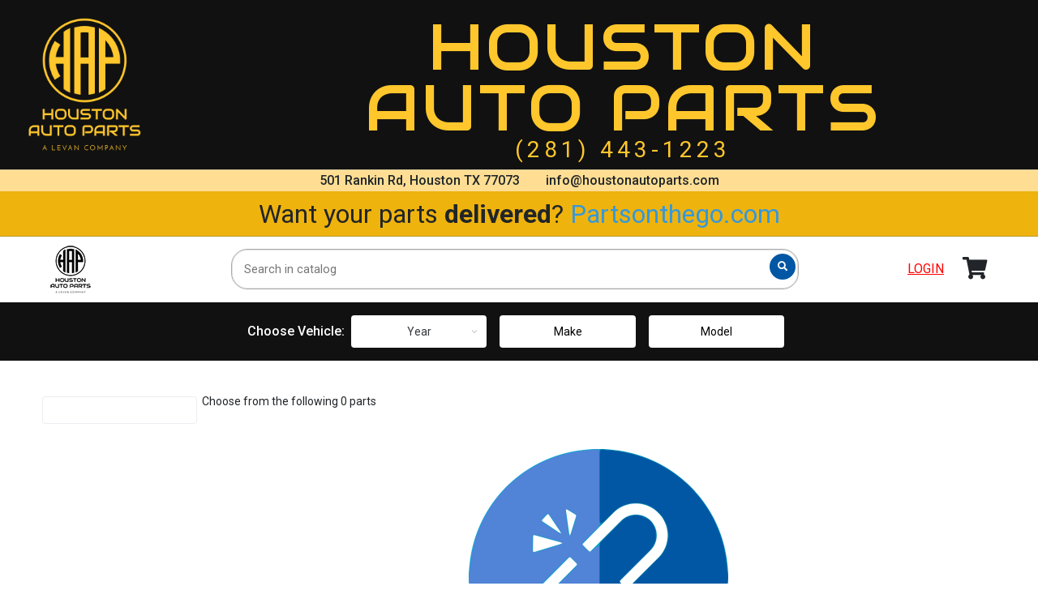

--- FILE ---
content_type: text/html; charset=UTF-8
request_url: https://houstonautoparts.com/cat/body/side-body
body_size: 7041
content:
<!doctype html>
<html lang="en">
<head>
    <title>     -   Houston, TX 501 Rankin Rd</title>
    <meta charset="UTF-8">
    <meta name="viewport" content="width=device-width, initial-scale=1.0, maximum-scale=1.0, user-scalable=1">
    <meta name="description" content="Shop for discount priced    . Buy top quality brands ">
    <meta name="keywords" content="   ">
    <meta name="robots" content="all">

    
    <link rel="apple-touch-icon" sizes="180x180" href="/apple-touch-icon.png">
    <link rel="icon" type="image/png" href="/favicon-96x96.png" sizes="96x96" />
    <link rel="icon" type="image/png" sizes="32x32" href="/favicon-32x32.png">
    <link rel="icon" type="image/png" sizes="16x16" href="/favicon-16x16.png">
    <link rel="manifest" href="/site.webmanifest">
    <link rel="mask-icon" href="/safari-pinned-tab.svg" color="#5bbad5">
    <meta name="msapplication-TileColor" content="#da532c">
    <meta name="theme-color" content="#ffffff">


    
    <link rel="stylesheet" href="https://fonts.googleapis.com/css?family=Roboto:300,400,400i,500,700,900">
    <link rel="stylesheet" href="https://fonts.googleapis.com/css?family=Oswald:400,500">
    <link rel="stylesheet" href="https://fonts.googleapis.com/icon?family=Material+Icons">
    <link rel="stylesheet" href="https://cdnjs.cloudflare.com/ajax/libs/font-awesome/5.5.0/css/all.min.css">

    
    <link rel="stylesheet" href="https://cdnjs.cloudflare.com/ajax/libs/twitter-bootstrap/4.3.1/css/bootstrap.min.css" type="text/css">
    <link rel="stylesheet" href="https://cdnjs.cloudflare.com/ajax/libs/twitter-bootstrap/4.3.1/css/bootstrap-reboot.min.css" type="text/css">
    <link rel="stylesheet" href="https://cdnjs.cloudflare.com/ajax/libs/fancybox/3.5.7/jquery.fancybox.min.css" type="text/css">
    <link rel="stylesheet" href="/ps/assets/css/slick.css?v=04172023-68" type="text/css">
    <link rel="stylesheet" href="/ps/assets/css/layout.css?v=04172023-68" type="text/css">
                <link rel="stylesheet" href="/ps/assets/libs/fancybox3/jquery.fancybox.min.css"/>

    <!-- Google tag (gtag.js) -->
    <script async src="https://www.googletagmanager.com/gtag/js?id=AW-1047200091"></script>
    <script>
        window.dataLayer = window.dataLayer || [];
        function gtag(){dataLayer.push(arguments);}
        gtag('js', new Date());
                gtag('config', 'G-38YKC6DD6V');
                gtag('config', 'AW-1047200091');
    </script>

    
    <script src="https://cdnjs.cloudflare.com/ajax/libs/jquery/3.4.1/jquery.min.js" integrity="sha256-CSXorXvZcTkaix6Yvo6HppcZGetbYMGWSFlBw8HfCJo=" crossorigin="anonymous"></script>
    <script src="https://cdnjs.cloudflare.com/ajax/libs/jquery.sticky/1.0.4/jquery.sticky.min.js" integrity="sha256-9p9wUORIjnIRp9PAyZGxql6KgJRNiH04y+8V4JjUhn0=" crossorigin="anonymous" async></script>

    
    
    
    
    <script src="https://cdnjs.cloudflare.com/ajax/libs/popper.js/1.12.9/umd/popper.min.js" integrity="sha384-ApNbgh9B+Y1QKtv3Rn7W3mgPxhU9K/ScQsAP7hUibX39j7fakFPskvXusvfa0b4Q" crossorigin="anonymous"></script>
    <script src="https://cdnjs.cloudflare.com/ajax/libs/twitter-bootstrap/4.3.1/js/bootstrap.min.js" integrity="sha256-CjSoeELFOcH0/uxWu6mC/Vlrc1AARqbm/jiiImDGV3s=" crossorigin="anonymous"></script>
    <script src="https://cdnjs.cloudflare.com/ajax/libs/fancybox/3.5.7/jquery.fancybox.min.js" integrity="sha256-yt2kYMy0w8AbtF89WXb2P1rfjcP/HTHLT7097U8Y5b8=" crossorigin="anonymous"></script>
    <script src="https://cdnjs.cloudflare.com/ajax/libs/unveil/1.3.0/jquery.unveil.min.js" integrity="sha256-L0QYOaMEAFNqeSmYEHbvOoH68wL9/vU5ItrVY8E+ivg=" crossorigin="anonymous"></script>
    <script type="text/javascript" src="/ps/assets/libs/slick/slick.min.js" async></script>
    <script type="text/javascript" src="/ps/assets/libs/jquery-loading-overlay/loadingoverlay.min.js" async></script>
    <script type="text/javascript" src="/ps/assets/js/lib.js?v=04172023-68" async></script>
    <script type="text/javascript" src="/ps/assets/js/main.js?v=04172023-68" async></script>
    <script type="text/javascript" src="/ps/assets/js/search.js?v=04172023-68" async></script>
    
        <script type="text/javascript" src="/ps/assets/js/product-list.js"></script>
    <script type="text/javascript" src="/ps/assets/js/vehicle-widget.js"></script>
    <script type="text/javascript" src="/ps/assets/libs/elevatezoom/jquery.elevateZoom-3.0.8.min.js"></script>
    </head>

<body  class="default" >
<div class="page">
    <div class="logo-header" >

    
    <div class="logo-container">
        <a href="/"><img src="/img/houston-auto-parts-500.png" alt="Houston Auto Parts" class="fixed-logo"></a>
    </div>
    <div class="main-logo-container">
        <div class="main-logo" >
            <a href="/">

                
                    <div class="logo-text">Houston</div>
                    <div class="logo-text">Auto Parts</div>

                            </a>
        </div>
        <div class="phone-number" >
                            <a href="tel:2814431223">(281) 443-1223</a>
                    </div>
    </div>

        </div>
    <div class="contact-header" >


        






                                    <h5><span class="address">501 Rankin Rd, Houston TX 77073</span></h5>
                        <h5><span class="email"><a href="mailto:info@houstonautoparts.com">info@houstonautoparts.com</a></span></h5>
                    








        

    </div>
            <div class="header-announcements" >
            <p style="text-align: center;"></p>
<p style="text-align: center;"><span style="font-size: 24pt; color: #000000;"><strong><span style="color: #236fa1;"><a href="https://www.partsonthego.com" target="_blank" rel="noopener" style="color: #236fa1;"></a></span></strong></span><span style="font-size: 24pt;">Want your parts <strong>delivered</strong>? <span style="color: #3598db;"><a href="https://www.Partsonthego.com" style="color: #3598db;">Partsonthego.com</a></span></span><strong><span style="font-size: 32px;"></span></strong></p>
        </div>
    
    <header class="page-header">
        <div class="container">
            <!-- Logo/search/account/cart -->
            <div class="flexed fl-aic fl-nwrp">
                <div class="logo">
                    <a href="/"><img src="/img/houston-auto-parts-65-black.png" alt="Houston Auto Parts Logo"></a>
                </div>
                <div class="main-search">
                    <div class="main-search__form">
                        <div class="main-search__input-text input-text">
                            <input type="text" placeholder="Search in catalog" class="main-search__input input-text__input catalog-search-query">
                                                            <button type="submit" class="main-search__button button button_blue search catalog-search" data-url="/products/"><i class="fas fa-search"></i></button>
                                                    </div>
                    </div>
                </div>
                <div id="account-nav" class="account-nav">
                                            <a class="my-account-link"  href="/login">Login</a>
                                    </div>
                <div class="cart-button">
                    <a href="/cart"><i class="fas fa-shopping-cart"><span class="cart-button-number"></span></i></a>
                </div>
                <!-- <a id="burger" class="burger"><i class="fas fa-bars"></i></a> -->
            </div>
            <!-- // Logo/search/account/cart -->
        </div>

        
    </header>

    <main class="page-content">
        
    <link rel="stylesheet" href="/ps/assets/css/dropdown.css" type="text/css">
<link rel="stylesheet" href="https://cdnjs.cloudflare.com/ajax/libs/select2/4.0.10/css/select2.min.css" />
<script src="https://cdnjs.cloudflare.com/ajax/libs/select2/4.0.10/js/select2.min.js"></script>
<script async src="/ps/assets/js/part-name.js"></script>
<script async src="/ps/assets/js/vehicle-widget.js"></script>
<script async src="/ps/assets/js/vehicle-widget-css.js?v=04172023-68"></script>
<script async src="/ps/assets/js/vehicle-widget-css-defaulted-helper.js?v=04172023-68"></script>

<section class="dropdown-cont" >
    <div class="loading">Loading&#8230;</div>
    <div class="vehicle-search vehicle-widget vehicle-selector" data-target="/parts/{year}/{make}/{model}/{submodel}/{engine}/{bodyType}"  data-target-ymm="/parts/{year}/{make}/{model}"
         data-target-engine="/parts-ymmeb/{year}/{make}/{model}/{engine}/{bodyType}"
         data-target-submodel="/parts-ymmsb/{year}/{make}/{model}/{submodel}/{bodyType}"
         data-target-body-ymm="/parts-ymmb/{year}/{make}/{model}/{bodyType}"
                      data-flow2="true"
            >

        <label class="vehicle-search__label h5 action">Choose Vehicle:</label>
        <span class="fas fa-arrow-right vehicle-arrow"></span>
        <div class="vehicle-search__select year-cont wrap">
            <button class="button active" data-url="/catalog/api/v1/vehicle/decade-year" data-label="Year" data-desc="Choose Vehicle Year">
                <span class="label"> Year </span>
                <i class="material-icons">keyboard_arrow_down</i>
                <span class="menu-down active"><span class="glyphicon glyphicon-menu-down"></span></span>
            </button>
            <div class="overlay top"></div>
        </div>
        <div class="vehicle-search__select make-cont wrap">
            <button class="button" data-url="/catalog/api/v1/vehicle/make" data-label="Make" data-desc="Choose Vehicle Make">
                <span class="label"> Make </span>
                <span class="caret"></span>
                <span class="menu-down"><span class="glyphicon glyphicon-menu-down"></span></span>
            </button>
            <div class="overlay top"></div>
        </div>
        <div class="vehicle-search__select model-cont wrap">
            <button class="button" data-url="/catalog/api/v1/vehicle/model" data-label="Model" data-desc="Choose Vehicle Model">
                <span class="label"> Model </span>
                <span class="caret"></span>
                <span class="menu-down"><span class="glyphicon glyphicon-menu-down"></span></span>
            </button>
            <div class="overlay top"></div>
        </div>
                        <div class="vehicle-search__select bodytype-cont wrap smaller"  style="display: none;" >
            <button class="button" data-url="/catalog/api/v1/vehicle/body-type" data-label="Body Type" data-desc="Choose Vehicle Body Type">
                <span class="label"> Body Type </span>
                <span class="caret"></span>
                <span class="menu-down"><span class="glyphicon glyphicon-menu-down"></span></span>
            </button>
            <div class="overlay top"></div>
        </div>

        <!--
        <button type="submit" class="btn btn-primary btn-top-search" data-url="/b2b/catalog/vehicle/filter"><i class="fas fa-search"></i></button>
        -->

    </div>


    
        

</section>

    <div class="container">

        <!-- cat/subcat nav -->
        <!--
        <div class="scrolling-wrapper-flexbox">
                    </div>

                    <div class="scrolling-wrapper-flexbox">
                                            </div>
                -->
        <!-- // cat/subcat nav -->

        <!--
        <div class="cat-subcat-wrapper">
            <nav class="navbar navbar-expand-md navbar-light bg-light btco-hover-menu">
                <button class="navbar-toggler" type="button" data-toggle="collapse" data-target="#navbarNavDropdown" aria-controls="navbarNavDropdown" aria-expanded="false" aria-label="Toggle navigation">
                    <span class="navbar-toggler-icon"></span>
                </button>
                <div class="collapse navbar-collapse" id="navbarNavDropdown" data-boundary="viewport">
                    <ul class="navbar-nav">
                                            </ul>
                </div>
            </nav>
        </div>
        -->

        <div class="scrolling-wrapper-flexbox">
                    </div>

        <div class="grid-row">
            <div class="grid-col grid-col_4 grid-col_tb-6 grid-col_mb-24">
                <div class="filter">
                    
                                            
                                                                    
                                                                                </div>
                </div>


                <div id="filter" class="popup">
                    <div class="popup__over"></div>
                    <div class="tbl">
                        <div class="tcl">
                            <div class="garage">
                                <button type="button" class="garage__close popup__close"><i class="material-icons">close</i> Close</button>
                                <div class="garage__title h2">Filter</div>
                                <div class="popup__filter filter">

                                    <!-- 1 -->
                                                                        <!-- 1 -->

                                    <!-- 2 -->
                                                                                                                                                                                                                                <!-- 2 -->
                                                    </div>
                                </div>
                            </div>
                        </div>
                    </div>


                    <div class="grid-col grid-col_20 grid-col_tb-18 grid-col_mb-24">
                        <div class="headline">
                                                                                        <h1 class="headline__title h3">
                                
                                </h1>
                                                        <p class="headline__subtitle">Choose from the following 0 parts</p>
                        </div>

                        <a href="#" data-popup="#filter" class="sorting__filter">Apply Specific Filter</a>

                        
                            <div class="page404">
                                <img src="/img/page404/pic.png" src="/img/page404/pic@2x.png 2x" width="320" height="316" alt="" class="page404__pic">
                                <h3 class="page404__title">No products found</h3>
                                <p class="page404__subtitle">We don't have any products for this category in stock at the moment</p>
                                <a href="/" class="page404__button button button_green">Homepage</a>
                            </div>

                        

                    </div>
                </div>

            </div>
        </div>
    </main>

    <div id="garage" class="popup">
    <div class="popup__over"></div>
    <div class="tbl">
        <div class="tcl">
            <div class="garage">
                <button type="button" class="garage__close popup__close"><i class="material-icons">close</i>Close</button>
                <div class="garage__title h2">My Garage</div>
                <div class="garage__subtitle p">Easily navigate through your vehicles</div>
                <div class="garage__grid">
                    <div class="grid-row">

                        
                        
                        
                    </div>
                </div>
            </div>
        </div>
    </div>
</div>


<style>
    .footer-big-contacts {
        color: #111;
        font-size: 20px;
        font-weight: bold;
        letter-spacing: 1px;
    }

    .footer-big-contacts span {
        display: block;
        font-size: 10px;
        font-weight: 400;
        text-transform: uppercase;
        color: #888;
        letter-spacing: 2px;
    }

    .dark .footer-big-contacts { color: rgba(255,255,255,0.8); }

    .dark .line, .dark .double-line {
        border-top-color: rgba(255,255,255,0.1);
    }

    .line, .double-line {
        clear: both;
        position: relative;
        width: 100%;
        margin: 60px 0;
        border-top: 1px solid #EEE;
    }

    #footer.dark, .dark #footer {
        background-color: #111;
        color: #CCC;
        border-top-color: rgba(0,0,0,0.2);
        margin-top: 2rem;
    }

    .notopborder { border-top: none !important; }

    #footer .footer-widgets-wrap {
        position: relative;
        padding: 80px 0;
    }

    #footer li {
        padding: 4px;
    }

    .dark .widget p {
        opacity: 0.8;
    }

    .widget p:not(.lead) {
        font-size: 14px;
    }

    .widget p {
        line-height: 1.7;
    }

    .widget > h4 {
        line-height: 1.5;
        margin: 0 0 30px 0;
        margin-bottom: 25px;
        font-size: 18px;
        font-weight: 600;
        letter-spacing: 2px;
        text-transform: uppercase;
    }

    .center {
        text-align: center !important;
    }
    .uppercase {
        text-transform: uppercase !important;
    }

    .dark #copyrights {
        background-color: rgba(0,0,0,0.2);
        color: rgba(255,255,255,0.25);
        text-shadow: 1px 1px 1px rgba(0,0,0,0.1);
    }

    #copyrights {
        padding: 40px 0;
        background-color: #DDD;
        font-size: 14px;
        line-height: 1.8;
    }

    .fright {
        float: right !important;
    }

    .widget_links {
        margin-left: 20px;
    }

    .dark .widget_links li a {
        color: #CCC;
        background-image: url("/img/icon/widget-link-dark@2x.png");
    }

    .widget_links li a {
        background: url("/img/icon/widget-link@2x.png") left top no-repeat;
        background-size: 4px 20px;
        display: inline-block;
        padding: 0 3px 0 12px;
    }

    pre, ul, ol, dl, dd, blockquote, address, table, fieldset, form {
        margin-bottom: 30px;
    }


    @media (max-width: 1022px) {
        .ssl-logo-cart-checkout {
            text-align: center;
            margin-bottom:30px;
        }

    }

</style>

<footer id="footer" class="dark notopborder" >
    <div class="container">
        <div class="footer-widgets-wrap clearfix">

            

            <div class="row clearfix">

                <div class="col-lg-3 col-md-6 col-sm-12">
                    <div class="ssl-logo-cart-checkout"><img src="/img/checkout/ssl-badge.png"></div>
                </div>

                <div class="col-lg-3 col-md-6 col-sm-12">
                    <div class="widget clearfix">
                        <div class="row">

                            <div class="col-12 widget_links">
                                                                    <ul>
                                        <li><a href="/">Home</a></li>
                                        <li><a href="/contact">Contact</a></li>
                                        <li><a href="/payments">Make a Custom Payment</a></li>
                                                                                    <li><a href="/reviews">Reviews</a></li>
                                        
                                                                                    <li><a href="/fulfillmentrefund-policy">Fulfillment / Refund Policy</a></li>
                                            <li><a href="/delivery-policy">Delivery Policy</a></li>
                                            <li><a href="/privacy-policy">Privacy Policy</a></li>
                                        
                                                                            </ul>
                                                            </div>
                            
                            

                        </div>
                    </div>
                    <div class="d-none d-md-block d-lg-none bottommargin-sm"></div>
                </div>

                <div class="w-100 d-block d-md-block d-lg-none line"></div>

                
                
                                    <div class="col-lg-6 col-md-12 col-sm-12">
                        <div class="widget subscribe-widget clearfix">
                            <h4>Most Trusted in Auto Parts</h4>
                            <p>Top Rated by our Customers. <em>Satisfaction Guaranteed!</em></p>

                                                            <div style="padding-top:10px;">
                                    <a href="https://www.shopperapproved.com/reviews/houstonautoparts.com" class="shopperlink new-sa-seals placement-default"><img src="//www.shopperapproved.com/seal/39843/default-sa-seal.gif" style="border-radius: 4px;" alt="Customer Reviews" oncontextmenu="var d = new Date(); alert('Copying Prohibited by Law - This image and all included logos are copyrighted by Shopper Approved \251 '+d.getFullYear()+'.'); return false;" /></a><script type="text/javascript">  (function() { var js = window.document.createElement("script"); js.innerHTML = 'function openshopperapproved(o){  var e="Microsoft Internet Explorer"!=navigator.appName?"yes":"no",n=screen.availHeight-90,r=940;return window.innerWidth<1400&&(r=620),window.open(this.href,"shopperapproved","location="+e+",scrollbars=yes,width="+r+",height="+n+",menubar=no,toolbar=no"),o.stopPropagation&&o.stopPropagation(),!1}!function(){for(var o=document.getElementsByClassName("shopperlink"),e=0,n=o.length;e<n;e++)o[e].onclick=openshopperapproved}();'; js.type = "text/javascript"; document.getElementsByTagName("head")[0].appendChild(js);var link = document.createElement('link');link.rel = 'stylesheet';link.type = 'text/css';link.href = "//www.shopperapproved.com/seal/default.css";document.getElementsByTagName('head')[0].appendChild(link);})();</script>
                                </div>
                                
                                                    </div>
                    </div>

                
            </div>

            <div class="line"></div>

            <div class="row clearfix">

                <div class="col-lg-7 col-md-6">
                    <div class="widget clearfix">
                        <div class="clear-bottommargin-sm">
                            <div class="row clearfix">

                                <div class="col-lg-6">
                                    <div class="footer-big-contacts">
                                        <span>Call Us:</span>
                                        <a href="tel:2814431223" rel="nofollow">(281) 443-1223</a>
                                    </div>
                                    <div class="d-block d-md-block d-lg-none bottommargin-sm"></div>
                                </div>

                                <div class="col-lg-6">
                                    <div class="footer-big-contacts">
                                        <span>Send an Email:</span>
                                        <a href="mailto:info@houstonautoparts.com">info@houstonautoparts.com</a>
                                    </div>
                                    <div class="d-block d-md-none bottommargin-sm"></div>
                                </div>

                            </div>
                        </div>
                    </div>
                    <div class="d-block d-md-block d-lg-none bottommargin-sm"></div>
                </div>

                <div class="col-lg-5 col-md-6 footer-logo-container">
                                            <a href="/"><img class="footer-logo" src="/img/houston-auto-parts-500.png" alt="Houston Auto Parts Logo" height="400"></a>
                                        <div class="clearfix" data-class-xl="fright" data-class-lg="fright" data-class-md="fright" data-class-sm="" data-class-xs="">
                        <a href="#" class="social-icon si-rounded si-small si-colored si-facebook">
                            <i class="icon-facebook"></i>
                            <i class="icon-facebook"></i>
                        </a>

                        <a href="#" class="social-icon si-rounded si-small si-colored si-twitter">
                            <i class="icon-twitter"></i>
                            <i class="icon-twitter"></i>
                        </a>

                        <a href="#" class="social-icon si-rounded si-small si-colored si-gplus">
                            <i class="icon-gplus"></i>
                            <i class="icon-gplus"></i>
                        </a>

                        <a href="#" class="social-icon si-rounded si-small si-colored si-pinterest">
                            <i class="icon-pinterest"></i>
                            <i class="icon-pinterest"></i>
                        </a>

                        <a href="#" class="social-icon si-rounded si-small si-colored si-vimeo">
                            <i class="icon-vimeo"></i>
                            <i class="icon-vimeo"></i>
                        </a>

                        <a href="#" class="social-icon si-rounded si-small si-colored si-github">
                            <i class="icon-github"></i>
                            <i class="icon-github"></i>
                        </a>

                        <a href="#" class="social-icon si-rounded si-small si-colored si-yahoo">
                            <i class="icon-yahoo"></i>
                            <i class="icon-yahoo"></i>
                        </a>

                        <a href="#" class="social-icon si-rounded si-small si-colored si-linkedin">
                            <i class="icon-linkedin"></i>
                            <i class="icon-linkedin"></i>
                        </a>
                    </div>

                </div>

            </div>

        </div><!-- .footer-widgets-wrap end -->

    </div>


    
    <!-- Copyrights
    ============================================= -->
    <div id="copyrights">

        <div class="container center uppercase clearfix">
                        Copyrights &copy; 2026 Houston Auto Parts, All rights reserved.
        </div>

    </div><!-- #copyrights end -->

</footer><!-- #footer end -->




<nav id="mobile-nav" class="mobile-nav">
    <button type="button" class="mobile-nav__close">
        <i class="material-icons">close</i>
    </button>
    <a href="/brands" class="mobile-nav__link mobile-nav__link_all">Shop by brand</a>
    <a href="/#all-categories" class="mobile-nav__link mobile-nav__link_all">Shop all parts</a>
            <a href="/cat/accessories-and-fluids" class="mobile-nav__link">Accessories</a>
            <a href="/cat/brake" class="mobile-nav__link">Brakes</a>
            <a href="/cat/suspension" class="mobile-nav__link">Suspension parts</a>
            <a href="/cat/steering" class="mobile-nav__link">Steering parts</a>
            <a href="/cat/driveline-and-axles" class="mobile-nav__link">Driveline and Axles</a>
            <a href="/cat/engine" class="mobile-nav__link">Engine parts</a>
            <a href="/cat/hvac" class="mobile-nav__link">A/C heating parts</a>
            <a href="/cat/air-and-fuel-delivery" class="mobile-nav__link">Air Intake parts</a>
            <a href="/cat/ignition" class="mobile-nav__link">Ignition parts</a>
            <a href="/cat/exhaust" class="mobile-nav__link">Exhaust parts</a>
        <hr class="mobile-nav__hr">
    <a href="/about-us" class="mobile-nav__link mobile-nav__link_sec">About Us</a>
    <a href="/terms" class="mobile-nav__link mobile-nav__link_sec">Terms & Conditions</a>
    <a href="/privacy" class="mobile-nav__link mobile-nav__link_sec">Privacy Policy</a>
    <a href="/contact" class="mobile-nav__link mobile-nav__link_sec">Contact Us</a>
</nav></div>


<script>

    /***********************************************************************************************************************
     * Google Analytics GA4 Integration - JavaScript Methods
     * @type  removeFromCart: trackingGa4.removeFromCart, search: trackingGa4.search, addToCart: trackingGa4.addToCart
     *
     **********************************************************************************************************************/
    const trackingGa4 = {
        addToCart: function (product) {
            gtag("event", "add_to_cart", {
                currency: product.currency_code ? product.currency_code : "USD", // if currency code is set, use, it, else use USD
                value: product.price * product.qty,
                items: [
                    {
                        item_id: product.sku,
                        item_name: product.name,
                        affiliation: "Parts Square Website",
                        currency: product.currency_code ? product.currency_code : "USD", // if currency code is set, use, it, else use USD
                        item_brand: product.brand,
                        item_category: product.category,
                        item_category2: product.subcategory,
                        item_category3: product.product,
                        item_variant: JSON.stringify(product.metadata), // this holds vehicle application information for items in the cart
                        price: product.price,
                        quantity: product.qty
                                            }
                ]
            });

        },
        removeFromCart: function (product) {
            gtag("event", "remove_from_cart", {
                currency: product.currency_code ? product.currency_code : "USD", // if currency code is set, use, it, else use USD
                value: product.price * product.qty,
                items: [
                    {
                        item_id: product.sku,
                        item_name: product.name,
                        affiliation: "Parts Square Website",
                        currency: product.currency_code ? product.currency_code : "USD", // if currency code is set, use, it, else use USD
                        item_brand: product.brand,
                        item_category: product.category,
                        item_category2: product.subcategory,
                        item_category3: product.product,
                        item_variant: JSON.stringify(product.metadata), // this holds vehicle application information for items in the cart
                        price: product.price,
                        quantity: product.qty
                                            }
                ]
            });

        },
        search: function (searchQuery) {
            gtag("event", "search", {
                search_term: searchQuery
            });

        }
    }


    /**********************************************************************************************************************
     * Google Analytics GA4 Integration - Main Website Sections - Dynamically generated JavaScript based on PHP
     * Each section of the website has a unique set of JavaScript that is generated based on the PHP variables
     * that are passed to the view. the $trackAnalytics* variables are set in the controller for each page.
     *
     **********************************************************************************************************************/

    /**
     * Part Type Page - This gets triggered when the user visits the part type page (e.g. after selecting their vehicle in the vehicle selector)
     */
    
    /**********************************************************************************************************************
     * Google Analytics GA4 Integration - Other Events - Dynamically generated JavaScript based on PHP
     * Each section of the website has a unique set of JavaScript that is generated based on the PHP variables
     * that are passed to the view. the $trackAnalytics* variables are set in the controller for each page.
     *
     **********************************************************************************************************************/


    /**
     * Main Website Sections - A list of "virtual pages" that represent different sections of the website (e.g. part name page, list view page, product detail page, etc.)
     */
    
</script>





    
    

    
    <script>

    

    
    
  




</script>

<script>


        
    

    
    
    
    

    
    

</script>
</body>
</html>


--- FILE ---
content_type: text/html; charset=UTF-8
request_url: https://houstonautoparts.com/catalog/api/v1/vehicle/decade-year
body_size: 111
content:
[{"year":2025,"decade":"2020"},{"year":2024,"decade":"2020"},{"year":2023,"decade":"2020"},{"year":2022,"decade":"2020"},{"year":2021,"decade":"2020"},{"year":2020,"decade":"2020"},{"year":2019,"decade":"2010"},{"year":2018,"decade":"2010"},{"year":2017,"decade":"2010"},{"year":2016,"decade":"2010"},{"year":2015,"decade":"2010"},{"year":2014,"decade":"2010"},{"year":2013,"decade":"2010"},{"year":2012,"decade":"2010"},{"year":2011,"decade":"2010"},{"year":2010,"decade":"2010"},{"year":2009,"decade":"2000"},{"year":2008,"decade":"2000"},{"year":2007,"decade":"2000"},{"year":2006,"decade":"2000"},{"year":2005,"decade":"2000"},{"year":2004,"decade":"2000"},{"year":2003,"decade":"2000"},{"year":2002,"decade":"2000"},{"year":2001,"decade":"2000"},{"year":2000,"decade":"2000"},{"year":1999,"decade":"1990"},{"year":1998,"decade":"1990"},{"year":1997,"decade":"1990"},{"year":1996,"decade":"1990"},{"year":1995,"decade":"1990"},{"year":1994,"decade":"1990"},{"year":1993,"decade":"1990"},{"year":1992,"decade":"1990"},{"year":1991,"decade":"1990"},{"year":1990,"decade":"1990"},{"year":1989,"decade":"1980"},{"year":1988,"decade":"1980"},{"year":1987,"decade":"1980"},{"year":1986,"decade":"1980"},{"year":1985,"decade":"1980"},{"year":1984,"decade":"1980"},{"year":1983,"decade":"1980"},{"year":1982,"decade":"1980"},{"year":1981,"decade":"1980"},{"year":1980,"decade":"1980"},{"year":1979,"decade":"1970"},{"year":1978,"decade":"1970"},{"year":1977,"decade":"1970"},{"year":1976,"decade":"1970"},{"year":1975,"decade":"1970"},{"year":1974,"decade":"1970"},{"year":1973,"decade":"1970"},{"year":1972,"decade":"1970"},{"year":1971,"decade":"1970"},{"year":1970,"decade":"1970"},{"year":1969,"decade":"1960"},{"year":1968,"decade":"1960"},{"year":1967,"decade":"1960"},{"year":1966,"decade":"1960"},{"year":1965,"decade":"1960"},{"year":1964,"decade":"1960"},{"year":1963,"decade":"1960"},{"year":1962,"decade":"1960"},{"year":1961,"decade":"1960"},{"year":1960,"decade":"1960"},{"year":1959,"decade":"1950"},{"year":1958,"decade":"1950"},{"year":1957,"decade":"1950"},{"year":1956,"decade":"1950"},{"year":1955,"decade":"1950"},{"year":1953,"decade":"1950"}]

--- FILE ---
content_type: text/css
request_url: https://houstonautoparts.com/ps/assets/css/layout.css?v=04172023-68
body_size: 18901
content:
@import url("https://fonts.googleapis.com/css?family=Roboto:400,400i,500,700");@import url('https://fonts.googleapis.com/css2?family=Audiowide&family=Poppins&display=swap');body{font-family:Roboto, Helvetica, Arial, sans-serif}label{margin:0}button{padding:0;outline:none;border:none;cursor:pointer;color:inherit}h1,h2,h3,h4,h5,h6,p{margin:0}dl,dt,dd,ul,ol,li{list-style:none;margin:0;padding:0;font-weight:400;font-size:0.875rem}a,a:hover{text-decoration:none;color:inherit}input:focus,button:focus,textarea:focus{outline:none}.container{max-width:1200px;margin:0 auto}.container_sm{max-width:864px}.left-content{float:left}.sticky-cart{margin-top:20px;float:right;padding:1rem;width:400px;border:1px solid #333;border-radius:5px}.fixed-cart{position:fixed;right:20px;margin-top:-40px}.grid-row{display:flex;flex-wrap:wrap;margin:0 -6px}@media screen and (max-width:1211px){.grid-row.main-product{margin-top:-20px}}.grid-row-col{display:flex;flex-direction:column;align-content:stretch}.grid-col{padding:0 3px}.grid-col_1{flex-basis:4.166%;max-width:4.166%}.grid-col_2{flex-basis:8.333%;max-width:8.333%}.grid-col_3{flex-basis:12.5%;max-width:12.5%}.grid-col_4{flex-basis:16.666%;max-width:16.666%}.grid-col_5{flex-basis:20.833%;max-width:20.833%}.grid-col_6{flex-basis:25%;max-width:25%}.grid-col_8{flex-basis:33.333%;max-width:33.333%}.grid-col_9{flex-basis:37.5%;max-width:37.5%}.grid-col_10{flex-basis:41.666%;max-width:41.666%}.grid-col_11{flex-basis:45.833%;max-width:45.833%}.grid-col_12{flex-basis:50%;max-width:50%}.grid-col_13{flex-basis:54.166%;max-width:54.166%}.grid-col_14{flex-basis:58.333%;max-width:58.333%}.grid-col_16{flex-basis:66.666%;max-width:66.666%}.grid-col_20{flex-basis:83.333%;max-width:83.333%}.grid-col_24{flex-basis:100%;max-width:100%}@media screen and (max-width:1211px){body.noscroll{position:fixed;overflow:hidden}.container{max-width:972px}}@media screen and (max-width:1023px){.container{max-width:732px}.grid-col_tb-4{flex-basis:16.666%;max-width:16.666%}.grid-col_tb-5{flex-basis:20.833%;max-width:20.833%}.grid-col_tb-6{flex-basis:25%;max-width:25%}.grid-col_tb-8{flex-basis:33.333%;max-width:33.333%}.grid-col_tb-10{flex-basis:41.666%;max-width:41.666%}.grid-col_tb-11{flex-basis:45.833%;max-width:45.833%}.grid-col_tb-12{flex-basis:50%;max-width:50%}.grid-col_tb-13{flex-basis:54.166%;max-width:54.166%}.grid-col_tb-18{flex-basis:75%;max-width:75%}.grid-col_tb-19{flex-basis:79.166%;max-width:79.166%}.grid-col_tb-20{flex-basis:83.333%;max-width:83.333%}.grid-col_tb-24{flex-basis:100%;max-width:100%}}@media screen and (max-width:767px){.container{margin:0 1rem;padding-left:0rem;padding-right:2rem}.grid-col_mb-6{flex-basis:25%;max-width:25%}.grid-col_mb-8{flex-basis:33.333%;max-width:33.333%}.grid-col_mb-11{flex-basis:45.833%;max-width:45.833%}.grid-col_mb-12{flex-basis:50%;max-width:50%}.grid-col_mb-24{flex-basis:100%;max-width:100%}}.fs0{font-size:0}.tbl{display:table;width:100%;height:100%}.tcl{display:table-cell;vertical-align:middle}.removed{display:none}.flexed{display:flex}.fl-aic{align-items:center}.fl-jcsb{justify-content:space-between}.fl-nwrp{flex-wrap:nowrap}@media screen and (max-width:1211px){.removed_lp{display:none}}@media screen and (max-width:1023px){.removed_tb{display:none}.blocked_tb{display:block}.iblocked_tb{display:inline-block}}@media screen and (max-width:767px){.removed_mb{display:none}.blocked_mb{display:block}.iblocked_mb{display:inline-block}}.badge{position:relative;display:inline-block;vertical-align:top;padding:1px 0.125rem 0 0.375rem;font-size:0.6875rem;line-height:1rem;font-weight:700;text-transform:uppercase;color:#fff}.badge::after{content:"";position:absolute;top:0;left:100%;height:1px;border-top:8px solid transparent;border-bottom:8px solid transparent;border-left:4px solid transparent;box-sizing:content-box}.badge_bs{background-color:#bd10e0}.badge_bs::after{border-left-color:#bd10e0}.badge_new{background-color:#f11}.badge_new::after{border-left-color:#f11}.button{display:inline-block;vertical-align:top;border-radius:0.25rem;font-size:0.875rem;line-height:2.75rem;font-weight:500;text-align:center;text-transform:uppercase;color:#fff;transition-duration:0.25s;transition-property:background-color}.button:hover{color:#fff}.button_sm{line-height:2.25rem}.button_lg{font-size:1rem;line-height:3.75rem}.button_gray{background-color:#666}.button_gray:hover{background-color:#888}.button_blue{background-color:#0157a4}.button_blue:hover{background-color:#2f5a9c}.button_green{background-color:#31b816}.button_green:hover{background-color:#38d119}.button_blocked{width:100%}.select2-container{width:20rem;margin:0 0.5rem 0 0.5rem !important}.select2-container--open .select2-dropdown--below{width:26rem !important}.select2-selection__rendered{line-height:38px !important}.select2-container .select2-selection--single{height:40px !important}.select2-selection__arrow{height:38px !important}@media screen and (max-width:767px){.button_lg{font-size:0.875rem;line-height:3.5rem}}.input-text{position:relative}.input-text__input_min,.input-text__textarea_min{padding:0.5rem 0.5rem;border:none;border-radius:0.25rem;background-color:#fff;font-size:0.875rem;line-height:1.5rem;resize:none;-moz-appearance:none;-webkit-appearance:none}.input-text__input,.input-text__textarea{width:100%;padding:0.5rem 1rem;border:none;border-radius:0.25rem;background-color:#fff;box-shadow:inset 0 0 0 1px #e2e2e2;font-size:0.875rem;line-height:1.5rem;resize:none;-moz-appearance:none;-webkit-appearance:none;height:50px}.input-text__input::placeholder,.input-text__input:placeholder-shown,.input-text__input::-moz-input-placeholder,.input-text__input::-moz-placeholder,.input-text__input:-ms-input-placeholder,.input-text__input:-moz-placeholder{color:#0157a4;font-weight:500}.input-text__input:focus::-moz-placeholder,.input-text__textarea:focus::-moz-placeholder{color:transparent}.input-text__input:focus::-webkit-input-placeholder,.input-text__textarea:focus::-webkit-input-placeholder{color:transparent}.input-select{position:relative}.input-select__icon{position:absolute;top:0;right:0.5rem;font-size:0.875rem;line-height:2.5rem;pointer-events:none;color:#454545}.input-select__select{width:100%;padding:0.5rem 1rem;border:none;border-radius:0.25rem;background-color:#fff;box-shadow:inset 0 0 0 1px #e2e2e2;font-size:0.875rem;line-height:1.5rem;-moz-appearance:none;-webkit-appearance:none}@media screen and (max-width:767px){.input-text__input{width:100%;font-size:1rem;line-height:1.5rem}.input-select__icon{font-size:0.75rem;line-height:2rem}.input-select__select{padding-right:1.75rem;padding-left:0.75rem;font-size:0.75rem;line-height:1rem}}h1,.h1{margin:0 0 0 -0.05em;font-size:3.5rem;line-height:1.25;font-weight:500}h2,.h2{margin:0 0 0 -0.05em;font-size:2rem;line-height:1.25;font-weight:500}h3,.h3{margin:0 0 0 -0.05em;font-size:1.5rem;line-height:1.25;font-weight:700}h4,.h4{margin:0;font-size:1.2rem;line-height:1.25;font-weight:700}h5,.h5{margin:0;font-size:1rem;line-height:1.25;font-weight:500}h6,.h6{margin:0;font-size:0.875rem;line-height:1.25;font-weight:500;text-transform:uppercase;letter-spacing:0.3em}h7,.h7{margin:0;font-size:0.8rem;font-weight:500}p,.p{font-size:0.875rem;font-weight:400}@media screen and (max-width:1023px){h2,.h2{font-size:2.5rem}}@media screen and (max-width:767px){h1,.h1{font-size:2.25rem}h2,.h2{font-size:1.5rem}h3,.h3{font-size:1.3rem}h4,.h4{font-size:1.15rem}h5,.h5{font-size:1rem}h6,.h6{font-size:0.75rem}p,.p{font-size:0.75rem}}.page{overflow:hidden}.page-header{box-shadow:0 1px 3px rgba(69, 69, 69, 0.1);padding-top:0.5rem;padding-bottom:0.5rem}.page-header__top{margin-bottom:0.4rem;padding-top:2px;color:#000}.page-footer{background-color:#f6f6f6}@media screen and (max-width:1023px){.page-footer{padding-top:3rem;text-align:center}}@media screen and (max-width:767px){.page-header{margin-bottom:0.1rem;padding:0.625rem 0}.page-header__top{display:none}}@media screen and (max-width:767px){.logo{padding-right:6px}.logo img{width:auto;height:1.75rem}}.slogan{font-size:0.75rem;line-height:2rem;font-weight:700}.quick-nav{font-size:0;text-align:right}.quick-nav__link{display:inline-block;margin-left:1.25rem;font-size:0.75rem;line-height:2rem;font-weight:700}.quick-nav__link_tel{font-size:0.875rem}.quick-nav__link:hover{text-decoration:underline}.quick-nav__link:first-child{margin-left:0}.main-search{flex-grow:1}.main-search__form{width:100%;text-align:center}.main-search__input{width:700px;font-size:0.9rem;border:1px solid #aaa !important;border-radius:20px;padding-left:15px}.dropdown-cont{background-color:#111;padding:0.5rem}.middle-my-garage-container{text-align:center;color:#fff}.middle-my-garage{color:#fff !important;display:inline-block}.middle-my-garage a{text-decoration:underline}.btn-top-search{background-color:#0157a4;border-color:#0157a4;margin:0.2rem}.btn-middle-search{background-color:#0157a4;border-color:#0157a4;margin:0.2rem}.input-middle-search{width:20rem;padding:0.5rem 1rem;margin:0.5rem;border:none;border-radius:0.25rem;background-color:#fff;box-shadow:inset 0 0 0 1px #e2e2e2;font-size:0.875rem;line-height:1.5rem;resize:none;-moz-appearance:none;-webkit-appearance:none}.btn-cart-search{background-color:#0157a4;border-color:#0157a4;margin:0.5rem 0rem 0.5rem 0rem}.add-cart-or-search{margin:1rem 3.5rem 0.3rem 1rem;font-size:1rem;font-weight:500;visibility:visible}.input-cart-search{width:7rem;margin-top:0.8rem;padding:0.5rem;border:none;border-radius:0.25rem;background-color:#fff;box-shadow:inset 0 0 0 1px #aaa;font-size:0.875rem;line-height:1.5rem;resize:none;-moz-appearance:none;-webkit-appearance:none}.main-search__icon{display:none;position:absolute;top:1px;right:1px;border-radius:0.25rem;background-color:#fff;font-size:1.25rem;line-height:1.875rem;pointer-events:none}.main-search__button{position:absolute;top:0.34rem;right:10.5rem;width:32px;height:32px;font-size:0.75rem;line-height:1.75rem;border-radius:20px}@media screen and (max-width:767px){.main-search__input{width:90%;font-size:0.75rem;cursor:default;transition-duration:0.25s;transition-property:opacity}.main-search__input:focus{opacity:1}.main-search__icon{display:block}.main-search__button{top:0.3rem;right:1.1rem}}.cart-button{width:38px}.middle-my-garage-container.delivery-enabled.removed_mb{display:flex !important;flex-wrap:wrap;gap:0.5rem;justify-content:center;}.delivery-zip-widget{display:inline-block;margin-left:0.75rem;margin-top:0.7rem}.delivery-zip-btn{display:inline-flex;align-items:center;gap:0.35rem;background:#fff;border:1px solid #ddd;border-radius:4px;padding:0.35rem 0.6rem;font-size:0.925rem;line-height:1rem;cursor:pointer;color:#333;}.delivery-zip-btn i{color:#0c7;font-size:1rem}@media (min-width:768px){.delivery-zip-btn{font-size:1.05rem;padding:0.4rem 0.8rem}.delivery-zip-value{font-weight:600}}.delivery-zip-btn:hover{background:#f8f8f8;border-color:#ccc}@media (max-width:359px){.delivery-zip-btn{font-size:0.75rem;padding:0.3rem 0.5rem}}@media (max-width:767px){.middle-my-garage-container.delivery-enabled.removed_mb{display:flex !important;flex-wrap:wrap;justify-content:center;gap:0.5rem}.middle-my-garage-container.delivery-enabled.removed_mb > *{display:none !important}.middle-my-garage-container.delivery-enabled.removed_mb > .delivery-zip-widget{display:inline-block !important}}.zip-modal{}.zip-modal .modal-header{border-bottom:0;padding:1rem 1.25rem;position:relative;}.zip-modal .modal-title{font-weight:600}.zip-modal .zip-modal__helper{font-size:0.875rem;margin-bottom:1rem}.zip-modal .zip-modal__input{margin-bottom:1.25rem}.zip-modal .zip-modal__input .form-control{border-right:0;border-radius:0.25rem 0 0 0.25rem}.zip-modal .zip-modal__input .zip-search-icon{background:#fff;border-left:0;border-radius:0 0.25rem 0.25rem 0;cursor:pointer}.zip-modal .zip-update-btn{display:block;width:100%;background:#38d119;border-color:#38d119;font-weight:600;margin-bottom:1.25rem}.zip-modal .zip-update-btn:hover{background:#38d119;border-color:#38d119}.zip-modal .zip-modal__note{font-size:1rem;display:flex;align-items:center;gap:0.5rem;color:#333;}.zip-modal .zip-modal__note i{color:#666;flex-shrink:0}.zip-modal .zip-modal__note span{line-height:1.2rem}.close.zip-close{position:absolute;top:0.75rem;right:0.75rem;font-size:1.5rem;line-height:1;opacity:0.7;cursor:pointer}.close.zip-close:hover{opacity:1}@media (max-width:575px){.zip-modal .modal-body{padding:1rem 1rem}}.account-nav{width:38px;position:relative}.account-nav__button{display:block;cursor:pointer;text-decoration:none}.account-nav__button i{font-size:1.7rem;color:#f11}.account-nav__button::before{content:"";position:absolute;right:0;bottom:1px;left:0;border-bottom:2px solid;opacity:0;transition-duration:0.25s;transition-property:opacity}.account-nav__button:hover::before{opacity:0.5}.account-nav__button_dot::after{content:"";position:absolute;top:-0.125rem;right:-0.125rem;width:0.375rem;height:0.375rem;border-radius:50%;background-color:#f11}.account-nav__dropdown{position:absolute;z-index:10;top:100%;right:0;margin-top:0.75rem;padding:1rem 1.5rem;border-radius:0.25rem;background-color:#fff;box-shadow:0.25rem 0.25rem 0.25rem rgba(0, 0, 0, 0.75);white-space:nowrap;pointer-events:none;opacity:0;transition-duration:0.25s;transition-property:opacity}.account-nav__dropdown_active{pointer-events:auto;opacity:1}.account-nav__link{display:block;margin-top:1rem;font-size:0.875rem;line-height:1.5rem}.account-nav__link:hover{text-decoration:underline}.account-nav__link .logout{color:#848484}.account-nav__link:first-child{margin-top:0}@media screen and (max-width:767px){.account-nav__button{padding:10px;font-size:0}.account-nav__button i{display:none;margin:0;font-size:1.7rem}.account-nav__button i:last-child{display:inline-block;vertical-align:top}.account-nav__button_dot::after{top:0;right:0}}.cart-button{cursor:pointer;text-decoration:none;position:relative}.cart-button .fa-shopping-cart{font-size:1.7rem}.cart-button-number{display:none;position:absolute;top:-10px;left:18px;font-size:14px;color:#fff;text-shadow:1px 1px 1px rgba(0, 0, 0, 0.2);width:20px;height:20px;line-height:20px;text-align:center;background-color:#0157a4;border-radius:50%}.my-account-link{color:red;text-decoration:underline;text-transform:uppercase;position:relative;left:-30px}@media screen and (max-width:1023px){.my-account-link{left:-14px}}@media screen and (max-width:767px){.my-account-link{left:-10px}}.burger{display:none;padding:10px;margin-right:5px;cursor:pointer;text-decoration:none}@media screen and (max-width:767px){.burger{display:block}}.main-nav{display:flex;justify-content:space-between;margin-top:0.25rem;padding:0.25rem 0;font-size:0.875rem;font-weight:500;line-height:2rem}.main-nav__link{transition-duration:0.25s;transition-property:color}.main-nav__link_all{margin-left:1em;color:#0157a4}.main-nav__link:hover{text-decoration:underline;color:#0157a4}@media screen and (max-width:1211px){.main-nav{font-size:0.8125rem}.main-search__button{right:3.4rem}}@media screen and (max-width:1023px){.main-nav{font-size:0.75rem}.main-nav__link_all{margin-left:0.5em}.main-nav__link:nth-child(8),.main-nav__link:nth-child(9){display:none}.main-search__input{width:90%}.main-search__button{right:2.1rem}}@media screen and (max-width:767px){.main-nav{display:none}.main-search__input{width:90%}}.mobile-nav{position:fixed;top:0;right:0;bottom:0;width:16rem;overflow:auto;background-color:#fff;box-shadow:0 0 0.25rem rgba(0, 0, 0, 0.2), 0 0 0 32rem rgba(0, 0, 0, 0.5);pointer-events:none;opacity:0;transform:translateX(100%);transition-duration:0.375s}.mobile-nav_active{pointer-events:auto;opacity:1;transform:none}.mobile-nav::after{content:"";display:block;height:1rem}.mobile-nav__close{display:block;margin-left:auto}.mobile-nav__close i{vertical-align:top;width:3.5rem;line-height:3.25rem}.mobile-nav__hr{margin:1rem 1.25rem;border:none;border-top:1px solid #f4efed}.mobile-nav__link{display:block;padding:0 1.25rem;font-size:0.875rem;line-height:2.75rem;font-weight:500;text-transform:uppercase}.mobile-nav__link_sec{font-size:0.625rem;line-height:2.25rem;color:#9d9a9a}.mobile-nav__link_all{color:#0157a4}.mobile-nav__link_active{background-color:rgba(35, 68, 118, 0.15)}.hero{position:relative;height:28rem;margin:-2.5rem 0 2.5rem;background:url(/img/hero/classic-car-dashboard_opt.jpg) 50% 50% no-repeat;background-size:cover;color:#fff}.hero_small{height:13rem}.hero::before{content:"";position:absolute;top:0;left:0;width:100%;height:100%;background:rgba(0, 0, 0, 0.6)}.hero__cont{position:absolute;top:50%;left:50%;margin-left:-582px;transform:translateY(-50%)}.hero__cont_center{right:0;left:0;margin:0;text-align:center}.hero__title span{display:block}.hero__suptitle{font-weight:300}.hero_text1{font-size:1.3rem;font-weight:300;line-height:2rem}.hero_text2{font-size:2.5rem;font-weight:800;line-height:3rem;color:#ffc438}.hero_text3{font-size:3rem;font-weight:750;line-height:3.5rem}.hero__button{display:inline-block;margin-top:2rem;padding:0 4.25rem;border-radius:0.25rem;background-color:#31b816;font-size:1.25rem;line-height:2.75rem;font-weight:500;text-transform:uppercase;letter-spacing:0.15em;transition-duration:0.25s;transition-property:background-color}.hero__button:hover{background-color:#38d119}@media screen and (max-width:1211px){.hero__cont{margin-left:-486px}.hero__cont_center{margin-left:0}}@media screen and (max-width:1023px){.hero__cont{right:0;left:0;margin-left:0;text-align:center}}@media screen and (max-width:767px){.hero{height:15rem;margin:-1.25rem 0 1.25rem}.hero_small{height:8rem}.hero__title span{font-size:1.5rem;font-weight:300}.hero__button{margin-top:1rem;padding:0 3.5rem;font-size:0.875rem}}.headline{margin-top:1.25rem;margin-bottom:1.25rem}.headline__hr{margin:1.875rem 0;border:none;border-top:1px solid #bfc1c6}.headline__title sub{bottom:0;font-size:1.125rem}.headline__subtitle{margin-top:0.25rem}.headline__subtitle.payment-message{color:#c63;font-size:1.3rem;font-weight:600}@media screen and (max-width:767px){.headline__subtitle.payment-message{font-size:1rem;margin-top:10px}}.headline__subtitle.payment-message strong{color:#f00;text-decoration:underline}@media screen and (max-width:767px){.headline__subtitle.payment-message strong{display:inline-block;font-size:1.1rem}}.headline__subtitle.payment-message .underline{text-decoration:underline}.headline__subtitle.checkout{font-size:1rem}.headline__subtitle.checkout .payment{color:#f00;text-decoration:underline;font-weight:400}.headline__subtitle.checkout .underline{text-decoration:underline}.checkout-pickup{font-size:1rem;font-weight:400}.bread-crumbs + .headline{margin-top:-0.5rem}@media screen and (max-width:767px){.headline__hr{margin:1.25rem 0}.headline__title sub{display:block;margin-bottom:0.25rem;font-size:0.875rem;line-height:1.5}.bread-crumbs + .headline{margin-top:0}}.bread-crumbs{margin-bottom:0.75rem;font-size:0.75rem}.bread-crumbs i{vertical-align:top;font-size:inherit;line-height:inherit}.bread-crumbs a{color:#0157a4}.bread-crumbs a:hover{text-decoration:underline}.bread-crumbs_main{margin:1rem 0 1rem 0}@media screen and (max-width:767px){.bread-crumbs{display:none}}.vehicle-search{display:flex;flex-wrap:wrap;align-items:center;justify-content:center;color:#fff;margin:auto;position:relative}.vehicle-search__select{position:relative;width:10.45rem;margin:0.5rem}.vehicle-search__select i{position:absolute;top:0;right:0.5rem;font-size:0.875rem;line-height:2.5rem;pointer-events:none;color:#ccc}.vehicle-search__select button{width:100%;padding:0.5rem 1rem;border:none;border-radius:0.25rem;background-color:#fff;font-size:0.875rem;line-height:1.5rem;-moz-appearance:none;-webkit-appearance:none}.vehicle-search__select button .label{color:black;text-transform:none;font-weight:normal}.vehicle-search__select select{width:100%;padding:0.5rem 1rem;border:none;border-radius:0.25rem;background-color:#fff;font-size:0.875rem;line-height:1.5rem;-moz-appearance:none;-webkit-appearance:none}.vehicle-search__button{margin-left:1rem;padding:0 2.125rem;border-radius:0.25rem;background-color:#0157a4;font-size:1.125rem;font-weight:500;line-height:2.5rem;transition-duration:0.25s;transition-property:background-color}.btn-current-vehicle{background-color:#0157a4;border-color:#0157a4;border-radius:40px;margin:0.5rem;min-width:220px}.btn-other-vehicles{background-color:#bdc6cd;border-radius:40px;margin:0.5rem;min-width:220px}.vehicle-search__button:hover{background-color:#2f5a9c}@media screen and (max-width:1023px){.vehicle-search__label{font-size:1rem}.vehicle-search__select{width:8.5rem;margin:0.5rem}.vehicle-search__button{margin-left:0.75rem}.select2-container{width:15rem !important}.select2-container--open .select2-dropdown--below{width:24rem !important}.input-middle-search{width:15rem}}@media screen and (max-width:767px){.vehicle-search{width:auto}.no-vehicle-padding{padding:1rem 0 1.25rem}.vehicle-search__label{flex-basis:100%;margin-top:0.5rem;text-align:center;font-size:1rem;display:none}.vehicle-search__select{width:7rem;margin:0.1rem}.vehicle-search__select i{font-size:0.75rem;line-height:2rem}.vehicle-search__select select{padding:0.5rem 0.75rem;font-size:0.9rem;line-height:1.5rem}.vehicle-search__button{display:none}.btn-top-search{background-color:#0157a4;border-color:#0157a4;margin:0.2rem;min-width:18rem}.btn-middle-search{background-color:#0157a4;border-color:#0157a4;margin:0.2rem;min-width:1rem}.select2-container{width:11rem !important}.select2-container--open .select2-dropdown--below{width:22rem !important}.input-middle-search{width:9rem;margin:0.1rem}}@media screen and (max-width:414px){.main-search__button{top:0.3rem;right:1.1rem}}@media screen and (max-width:360px){.vehicle-search__select{width:5.9rem;margin:0.1rem}.vehicle-search__select select{padding:0.5rem}.select2-container{width:10rem !important;margin:0.1rem !important}.select2-container--open .select2-dropdown--below{width:18rem !important}.main-search__button{top:0.3rem;right:1rem}}@media screen and (max-width:320px){.main-search__input{width:90%}.main-search__button{top:0.3rem;right:1rem}}.search-headline{margin:-2.5rem 0 2.5rem;padding:1.5rem 0;background-color:#f3f3f3}.search-headline__form{position:relative}.search-headline__title{margin-bottom:1px;font-size:1.125rem;color:#414141}.search-headline__input{width:100%;margin-left:-0.05em;padding:0 10rem 0 0;border:none;background:none;box-shadow:none;font-size:3rem;line-height:1.25;font-weight:300;pointer-events:none;-moz-appearance:none;-webkit-appearance:none}.search-headline__edit{background:none;font-size:0.8125rem;text-decoration:underline;color:#0157a4;transition-duration:0.25s;transition-property:opacity}.search-headline__edit:hover{text-decoration:none}.search-headline__button{position:absolute;top:50%;right:0;width:9rem;pointer-events:none;opacity:0;transform:translateY(-50%);transition-duration:0.25s;transition-property:opacity}.search-headline_active .search-headline__edit{pointer-events:none;opacity:0}.search-headline_active .search-headline__input{pointer-events:auto}.search-headline_active .search-headline__button{pointer-events:auto;opacity:1}@media screen and (max-width:767px){.search-headline{margin:-1.25rem 0 1.25rem;padding-top:1rem;padding-bottom:1rem}.search-headline__title{font-size:1rem}.search-headline__input{padding-right:6rem;font-size:2rem}.search-headline__button{width:5rem}}.search-again{margin-bottom:5rem}.search-again__title{margin-bottom:1.5rem;font-weight:500}.search-again__subtitle{letter-spacing:0}.search-again__list{margin-top:1rem}.search-again__list li{position:relative;margin-top:0.5em;padding-left:1rem;font-size:0.875rem;line-height:1.75}.search-again__list li::before{content:"";position:absolute;top:0.875em;left:0;width:0.375rem;height:0.375rem;border-radius:50%;background-color:#0157a4;transform:translateY(-50%)}#part-name-options-form{margin-bottom:0px !important;margin-left:-7.5px !important;width:18rem}.part-name-search{position:relative}.part-name-search__input{font-size:0.9rem;line-height:1.5rem;width:17rem}.part-name-search__button{position:absolute;top:0.55rem;right:0.6rem;width:32px;height:32px;font-size:0.75rem;line-height:1.75rem}@media screen and (max-width:767px){#part-name-options-form{width:10.9rem}.part-name-search{position:relative}.part-name-search__button{top:0.15rem;right:0.15rem}.part-name-search__input{width:10.2rem}}@media screen and (max-width:360px){#part-name-options-form{width:10.9rem}.part-name-search{position:relative}.part-name-search__input{width:8rem}}.filter{margin-top:1.5rem;margin-bottom:5.5rem;padding:1rem 0.75rem;border:1px solid #ecedf0;border-radius:0.25rem}.filter__heading{margin:1.25rem -0.75rem 0;padding:1.25rem 0.75rem 0;border-top:1px solid #ecedf0;letter-spacing:0.05em}.filter__heading:first-child{margin:0;padding:0;border:none}.filter__item{margin-top:0.5rem;font-size:0.75rem;color:#454545}.filter__item i{vertical-align:top;margin-right:0.375rem;font-size:0.75rem;line-height:inherit;transition-duration:0.25s;transition-property:transform}.filter__item a:hover,.filter__item label:hover{text-decoration:underline;cursor:pointer}.filter__item_more{color:#0157a4}.filter__item_active label i{color:#0157a4}.filter__item_active label i::before{content:"\f14a"}.filter__item_more_active i{transform:scale(1, -1)}.filter__spoiler{display:none}@media screen and (max-width:767px){.filter{display:none}}.sorting{display:flex;margin-bottom:1.25rem;padding:0.75rem 0;border-top:1px solid #bfc1c6;border-bottom:1px solid #bfc1c6;font-size:0.75rem;font-weight:500}.sorting__label{margin-right:0.375rem;padding-right:0.25rem}.sorting__link{margin:0 0.375rem;padding:0 0.25rem;color:#717275;transition-duration:0.25s;transition-property:color}.sorting__link:hover{color:#0157a4}.sorting__link_hide{margin-right:0;margin-left:auto;padding-right:0}.sorting__link_hide i{vertical-align:top;margin-right:0.25rem;font-size:inherit;line-height:inherit}.sorting__link_active{position:relative;color:#0157a4}.sorting__link_active::after{content:"";position:absolute;top:100%;right:-0.25rem;left:-0.25rem;margin-top:0.75rem;border-top:2px solid}.sorting__select,.sorting__filter{display:none;font-size:0.75rem}@media screen and (max-width:767px){.sorting{align-items:center;justify-content:space-between;padding:0;border:none}.sorting__label,.sorting__link{display:none}.sorting__link_hide{display:block}.sorting__select{display:block;width:10rem;width:calc(50% - 6px)}.sorting__filter{display:block;font-weight:400;text-decoration:underline;color:#0061a3}.sorting__filter:hover{text-decoration:none;color:#0061a3}}.submodels{margin:-1rem 0 1rem}.submodels__item{display:block;overflow:hidden;margin-top:0.75rem;padding:0 0.75rem;border-radius:0.25rem;background-color:#bdc6cd;line-height:2.5rem;text-align:center;white-space:nowrap;color:#fff;transition-duration:0.25s;transition-property:background-color;cursor:pointer}.submodels__item:hover{background-color:#0157a4;color:#fff}@media screen and (max-width:767px){.submodels{margin-bottom:2.5rem}.submodels__item{font-size:0.875rem;line-height:2.25rem}.submodels__row{position:relative;display:block;margin:0 -1rem}.submodels__row::after{content:"";position:absolute;top:0.75rem;right:0;bottom:0;width:4rem;background-image:linear-gradient(to right, rgba(255, 255, 255, 0), rgba(255, 255, 255, 1));pointer-events:none}.submodels__row .slick-list{padding:0 0.625rem}.submodels__col{width:9.5rem;max-width:none}}.category-card{position:relative;margin-top:0.75rem;padding:1rem;border:1px solid #e4e4e4;border-radius:0.25rem;transition-duration:0.25s;transition-property:box-shadow;display:flex;flex-direction:column;flex:1}.category-card__pic{position:relative;margin:-0.5rem 0;padding-top:100%}.category-card__pic img{position:absolute;top:50%;left:50%;max-width:100%;height:auto;transform:translate(-50%, -50%);max-height:220px}.category-card__hr{margin:1rem 0;border:none;border-top:1px solid #e5e5e5}.category-card__number{transition-duration:0.25s;transition-property:color;margin-top:5px}.category-card:hover{box-shadow:0.25rem 0.25rem 0 0 rgba(77, 77, 78, 0.2)}.category-card:hover .category-card__number{color:#31b816}@media screen and (max-width:767px){.category-card{padding:0.75rem}.category-card:hover{box-shadow:none}}.category-tips{margin-bottom:3.75rem}.category-tips__video{position:relative;margin-top:0.5rem;padding-top:56.25%}.category-tips__video iframe{position:absolute;top:0;left:0;width:100%;height:100%;border:none}@media screen and (max-width:767px){.category-tips{margin-bottom:2.5rem}}.category-details{margin-bottom:3.75rem;margin-right:1.25rem;padding-right:2rem;border-right:1px solid #bfc1c6}.category-details p{margin-top:0.5em;line-height:1.75}.category-details h4{margin-top:1.33em}.category-details h4:first-child{margin-top:0}.category-details li{position:relative;margin-top:0.5em;padding-left:1rem;line-height:1.75}.category-details li::before{content:"";position:absolute;top:0.875em;left:0;width:0.375rem;height:0.375rem;border-radius:50%;background-color:#0157a4;transform:translateY(-50%)}@media screen and (max-width:767px){.category-details{margin-right:0;margin-bottom:2.5rem;padding-right:0;border-right:none}}.model-card{display:block;margin-top:0.75rem;text-align:center;transition-duration:0.25s;transition-property:color}.model-card:hover{color:#eb9810}.model-card__image{max-width:100%;border-radius:0.125rem}.model-card__name{margin-top:0.5rem}.model-card__goto{font-size:0.75rem;color:#0157a4}.model-card__goto i{vertical-align:top;margin-left:0.25rem;font-size:inherit;line-height:inherit}@media screen and (max-width:1211px){.model-card__image{height:auto}}.swiper-pagination{margin-top:40px}#narrow-down-vehicle{margin-top:40px}@media screen and (max-width:1211px){#narrow-down-vehicle{margin-top:10px;margin-bottom:10px;height:120px}#narrow-down-vehicle.auto-height{height:auto !important}#narrow-down-vehicle .swiper-container{position:relative;overflow:visible;}#narrow-down-vehicle .swiper-container::after{content:"";position:absolute;top:0;right:0;width:30px;height:100%;pointer-events:none;background:linear-gradient(to left, rgba(255, 255, 255, 0.8), rgba(255, 255, 255, 0));z-index:100}}#narrow-down-vehicle .headline__subtitle{font-size:14px;animation:flashRed 1s infinite}@keyframes flashRed{0%,100%{color:red}50%{color:transparent;}}#narrow-down-vehicle .headline-mobile{display:none;margin-bottom:10px}@media (min-width:1211px){#narrow-down-vehicle{}#narrow-down-vehicle .swiper-wrapper{flex-wrap:wrap !important}#narrow-down-vehicle .swiper-slide{width:auto !important;margin-right:0 !important}}#narrow-down-vehicle-sticky-wrapper.is-sticky #narrow-down-vehicle{background-color:#fff;padding:2px;border-bottom:1px solid gray;z-index:100 !important;margin-top:0;overflow:hidden}@media screen and (max-width:1211px){#narrow-down-vehicle-sticky-wrapper.is-sticky #narrow-down-vehicle{height:90px !important}#narrow-down-vehicle-sticky-wrapper.is-sticky #narrow-down-vehicle.auto-height{height:auto !important}#narrow-down-vehicle-sticky-wrapper.is-sticky #narrow-down-vehicle .headline{display:none}#narrow-down-vehicle-sticky-wrapper.is-sticky #narrow-down-vehicle .headline-mobile{display:block}#narrow-down-vehicle-sticky-wrapper.is-sticky #narrow-down-vehicle .submodels{margin-bottom:10px}}#all-categories-sticky-wrapper.is-sticky{}#all-categories-sticky-wrapper.is-sticky #all-categories{background-color:#fff;padding:2px;border-bottom:1px solid gray;z-index:100 !important}#all-categories-sticky-wrapper.is-sticky .swiper{height:70px}#all-categories-sticky-wrapper.is-sticky .swiper-slide:not(:first-child){border-left:1px solid #e4e4e4}#all-categories-sticky-wrapper.is-sticky .swiper-slide .item-box-a{width:100%;min-height:0;}#all-categories-sticky-wrapper.is-sticky .swiper-slide .item-box-a.selected{border:1px solid red}#all-categories-sticky-wrapper.is-sticky .swiper-pagination{top:10px}#all-categories-sticky-wrapper.is-sticky .parts-card{border:none}#all-categories-sticky-wrapper.is-sticky .parts-card.selected{box-shadow:none}#all-categories-sticky-wrapper.is-sticky .parts-card.category{height:50px}#all-categories-sticky-wrapper.is-sticky .parts-card .parts-card__pic{height:50px;display:grid;place-items:center}#all-categories-sticky-wrapper.is-sticky .parts-card .parts-card__pic img{height:50px;margin-top:-5px;margin-left:auto;margin-right:auto;display:block;max-width:100%}#all-categories-sticky-wrapper.is-sticky .parts-card .heading_all{display:none}.parts-card{display:flex;margin-top:0.5rem;padding:0.4rem;border:1px solid #e4e4e4;border-radius:0.25rem;text-align:left;transition-duration:0.25s;transition-property:box-shadow;flex-direction:column;flex:1}.parts-card.category{height:125px}.parts-card.selected{color:red;box-shadow:0.25rem 0.25rem 0 0 rgba(77, 77, 78, 0.2);border:1px solid red}.parts-grow{flex-grow:1}.parts-card:hover{box-shadow:0.25rem 0.25rem 0 0 rgba(77, 77, 78, 0.2)}.parts-card__pic{position:relative;height:8rem}.parts-card__pic img{position:absolute;top:0;right:0;bottom:0;left:0;max-width:125px;max-height:125px;margin:auto}.category .parts-card__pic img{max-height:70px}.parts-card__number{margin-top:1.5rem;font-size:0.6875rem;font-weight:700;color:#31b816}.parts-card__heading{overflow:hidden;white-space:nowrap;text-overflow:ellipsis;padding-top:0.5rem;padding-bottom:0.5rem}.parts-card__heading_all{white-space:nowrap;text-overflow:ellipsis}.parts-card__subheading{margin-top:0.25rem;line-height:1.375}.parts-card__subheading a:hover{text-decoration:underline}@media screen and (max-width:767px){.parts-card{padding:0.75rem}.product-list .parts-card{padding:0}.parts-card .heading_all{font-size:0.8rem}.parts-card__pic{height:8rem}.parts-card__pic img{max-width:100px}.parts-card:hover{box-shadow:none}}.swiper{width:100%;height:170px}@media screen and (min-width:1211px){.swiper{height:100%}}.swiper .swiper-slide{text-align:center;font-size:18px;display:flex;flex-direction:column;justify-content:flex-start;align-items:flex-start}.main-sectors{margin-bottom:1.5rem}.main-sectors__hr{margin:-2.5rem 0 3rem;border:none;border-top:1px solid #bfc1c6}.main-sectors__title{margin-top:1.25rem;margin-bottom:1.25rem;text-align:center}.main-sectors__col{flex-basis:8.333%;max-width:20%;display:flex;flex-direction:column}.main-sectors_category__col{flex-basis:12.5%}.main-sectors__counter{position:relative;display:none;vertical-align:top;margin-top:0.5rem;padding-right:0.25rem;font-size:0.75rem;font-weight:500}.main-sectors__counter::after{content:"";position:absolute;bottom:50%;left:100%;width:2rem;border-top:1px solid}@media screen and (max-width:1211px){.main-sectors__col:not(.category){flex-basis:10%;max-width:10%}.main-sectors__col.category{width:9.5rem;max-width:none}}@media screen and (max-width:1023px){.main-sectors__col:not(.category){flex-basis:13%;max-width:13%}.main-sectors__col.category{width:9.5rem;max-width:none}}@media screen and (max-width:767px){.main-sectors{margin-bottom:1.5rem}.main-sectors__hr{margin:-1.5rem 0 2rem}.main-sectors__title{margin-top:0.5rem;margin-bottom:0.5rem}.main-sectors__row{position:relative;display:block;overflow:hidden;margin:0 -1rem}.main-sectors__row::after{content:"";position:absolute;top:0.75rem;right:0;bottom:0;width:4rem;background-image:linear-gradient(to right, rgba(255, 255, 255, 0), rgba(255, 255, 255, 1));pointer-events:none}.main-sectors__row .slick-list{padding:0 0.625rem}.main-sectors__col{width:9.5rem;max-width:none}.main-sectors__counter{display:inline-block}}.popular-parts{margin:1rem 0 2rem}.popular-parts__col{flex-basis:25%;max-width:25%}@media screen and (max-width:1211px){.popular-parts__col{flex-basis:25%;max-width:25%}}@media screen and (max-width:1023px){.popular-parts__col{flex-basis:33.333%;max-width:33.333%}}@media screen and (max-width:767px){.popular-parts{margin-bottom:3.5rem}.popular-parts__col{flex-basis:50%;max-width:50%}}.product-card{position:relative;display:block;margin-top:0.75rem;padding:0.5rem 0.75rem 0.75rem;border:1px solid #e4e4e4;border-radius:0.25rem;text-align:left;transition-duration:0.25s;transition-property:box-shadow}.product-card:hover{box-shadow:0.25rem 0.25rem 0 0 rgba(77, 77, 78, 0.2)}.product-card__head{margin:0 -0.375rem}.product-card__pic{position:relative;padding-top:100%}.product-card__pic img{position:absolute;top:50%;left:50%;max-width:100%;height:auto;transform:translate(-50%, -50%)}.product-card__new{position:absolute;top:-1px;left:-1px;padding:1px 0.125rem 0 0.375rem;background-color:#f11;font-size:0.6875rem;line-height:1rem;font-weight:700;text-transform:uppercase;color:#fff}.product-card__new::after{content:"";position:absolute;top:0;left:100%;height:1px;border-top:8px solid transparent;border-bottom:8px solid transparent;border-left:4px solid #f11;box-sizing:content-box}.product-card__like{position:absolute;top:0.5rem;right:0.5rem;font-size:0.75rem;color:#bfc1c6}.product-card__hr{margin:0.5rem 0;border:none;border-top:1px solid #e5e5e5}.product-card__summary{margin-top:0.125rem;line-height:1.375}.product-card__stock{position:relative;margin-top:0.25rem;padding-left:0.625rem;font-size:0.6875rem;font-weight:700;color:#31b816}.product-card__stock::before{content:"";position:absolute;top:50%;left:0;width:0.375rem;height:0.375rem;border-radius:50%;background-color:#31b816;transform:translateY(-50%)}.product-card__stock_out{color:#bfc1c6}.product-card__stock_out::before{background-color:#bfc1c6}.product-card__price{margin-top:2rem}.product-card__price del{margin-left:0.25rem;font-size:0.75rem;color:#6c707d}@media screen and (max-width:767px){.product-card:hover{box-shadow:none}.product-card__price{margin-top:1rem}.product-card__summary{font-size:0.75rem}}.product-line{position:relative;display:flex;margin-top:0.75rem;padding:1rem;border-radius:0.25rem;transition-duration:0.25s;transition-property:box-shadow;border:2px solid green}@media screen and (max-width:767px){.product-line{border:3px solid #066106}}.product-line.green{border:2px solid green}.product-line:hover{box-shadow:0.25rem 0.25rem 0 0 rgba(77, 77, 78, 0.2)}.product-line__head{margin-right:1rem}.product-line__cont{flex-grow:1}.product-line__pic{position:relative;display:block;width:11.25rem;height:11.25rem}.product-line__pic .product-gallery__zoom{position:absolute;top:0.5rem;right:0.5rem;width:1.25rem;height:1.25rem;pointer-events:none;color:#eb9810}@media screen and (max-width:767px){.product-line__pic .product-gallery__zoom{top:0;right:-0.5rem}}.product-line__pic img{position:absolute;top:0;right:0;bottom:0;left:0;max-width:100%;max-height:100%;margin:auto}.product-line__badge{position:absolute;top:0;left:-1rem;margin-left:-1px}.product-line__meta{display:flex;flex-wrap:wrap;align-items:center;margin-top:0.5rem;margin-right:-0.75rem;font-size:0.875rem}.product-line__meta div{margin-top:0.25rem;margin-right:0.75rem;white-space:nowrap}.product-line_availability{padding-top:1rem;font-size:0.8rem;font-weight:700;color:#31b816;visibility:visible}.product-line-hidden-section{display:none}.product-line-hidden-section-more{font-size:0.75rem;margin-top:10px;color:#0157a4;text-decoration:underline;cursor:pointer}.product-line__subheading .title{font-size:1rem;font-weight:500}.product-line__subheading a{color:#0157a4}.product-line-quantity{font-size:1rem;font-weight:700;margin-bottom:10px;color:red}.product-line-quantity.under-price{color:#31b816;font-size:0.8rem;margin-bottom:0}.product-line__stock{padding-top:1rem;font-size:0.8rem;font-weight:700;color:#31b816;visibility:visible}.product-line__stock_tomorrow{padding-top:1rem;font-size:1.3rem;font-weight:700;color:#c63;visibility:visible}.product-line__stock_tomorrow.pricing-style-1{font-size:0.9rem;text-decoration:none}.product-line__stock_out{font-size:0.8rem;font-weight:700;color:#999}.stock-low-warning{font-size:0.6rem;font-weight:700;color:#d38835;text-transform:uppercase}.stock-low-warning.detail{font-size:0.8rem;text-align:center}.product-line__stock_shippable{font-size:0.8rem;font-weight:700;color:#d38835}.product-line__heading{font-size:0.875rem;font-weight:400;line-height:1.9}.product-line__heading > .sku{font-size:1.3rem;padding-left:8px}.product-line__description{font-size:0.875rem;font-weight:400;line-height:1.775;padding-top:0.5rem}.product-line__description ul{margin-bottom:0}.product-line__description ul li{list-style-type:disc;margin-left:1rem}@media (max-width:767px){.product-line__description ul{display:flex;flex-wrap:wrap;justify-content:center;padding:0;margin-bottom:0}.product-line__description ul li{position:relative;margin-right:1rem;margin-left:1.5 rem;line-height:1.2;font-size:0.8rem}}.product-line__detailed_description{font-size:0.875rem;font-weight:400;line-height:1.775;text-transform:uppercase;background-color:rgba(1, 87, 164, 0.1);padding:0.6rem;border-radius:0.5rem}.product-attributes-outer{margin-bottom:0px}.product-line__summary{margin-top:0.5rem;padding-top:0.5rem;font-size:0.875rem}.product-line__fitment{margin-top:0.5rem;line-height:1.375}.product-line__foot{min-width:13rem;text-align:right}.product-line__wishlist{vertical-align:top;font-size:0.875rem;color:#bfc1c6;transition-duration:0.25s;transition-property:color}.product-line__wishlist:hover{color:#0157a4}.product-line__wishlist_active,.product-line__wishlist_active:hover{color:#f11}.product-line__price{margin-top:1.75rem;visibility:visible;color:red;font-weight:800;font-size:1.2rem}.product-line__price.red{color:red}.product-line__price.black{color:black}.in-store-price{color:blue;font-size:0.9rem}.in-store-price-1{color:red;font-size:1rem}.in-store-price-1 span{color:green;text-decoration:line-through}.phone-number-desc{font-size:1.2em;font-weight:600;color:red}.phone-number-desc.invalid-state{color:red}.phone-number-desc.invalid-state::after{content:""}.phone-number-desc.valid-state{color:green}.phone-number-desc.valid-state::after{content:" ✓";margin-left:5px}.pricing-style-1{color:green;text-decoration:underline;font-size:1.5rem}.in-store-message{font-size:17px}.price-reduced-margin{margin-top:0.2rem}.product-line__button{margin-top:0.5rem;width:10rem;cursor:pointer;visibility:visible}.product-line__button_out{background-color:#bfc1c6;pointer-events:none}.product-line__shipping{margin-top:0.375rem;text-transform:uppercase;color:#31b816}@media screen and (max-width:1023px){.product-line__pic{width:8rem;height:8rem}.product-line__pic img{width:auto;height:auto}.product-line__foot{min-width:10rem}}@media screen and (max-width:767px){.product-line{padding:0.75rem}.product-line:hover{box-shadow:none}.product-line__head{float:left;margin-right:0.75rem}.product-line__pic{width:100%}.product-line__badge{left:-0.75rem}.product-line__subheading{margin:0.25rem 0}.product-line__meta div{display:none;margin:0}.product-line__meta .product-line__stock .product-line__stock_tomorrow{display:block}.product-line__price{margin-top:0.5rem;text-align:center;font-size:1.3rem}.product-line__foot{width:auto;min-width:100%;margin:0;text-align:center}.product-line__wishlist{position:absolute;top:0.75rem;right:0.75rem}.product-line__button{width:100%}.input-cart-search{width:100%}}.products-list{margin-bottom:5.5rem}.products-list__more{margin-top:0.75rem;cursor:pointer}.return-to-full-part-list{width:500px;padding:0.2rem 0.5rem 0.2rem 0.5rem;margin:1.5rem 0 0 0rem}@media screen and (max-width:767px){.return-to-full-part-list{margin-left:auto;margin-right:auto;display:block}}@media screen and (max-width:767px){.products-list{margin-bottom:3.5rem}.return-to-full-part-list{width:300px;padding:0.2rem 0.5rem 0.2rem 0.2rem}}.recently-viewed{margin-bottom:5.5rem}.recently-viewed__hr{margin:-2.5rem 0 3rem;border:none;border-top:1px solid #bfc1c6}.recently-viewed__title{margin-bottom:1.25rem;text-align:center}.recently-viewed__counter{position:relative;display:none;vertical-align:top;margin-top:0.5rem;padding-right:0.25rem;font-size:0.75rem;font-weight:500}.recently-viewed__counter::after{content:"";position:absolute;bottom:50%;left:100%;width:2rem;border-top:1px solid}@media screen and (max-width:767px){.recently-viewed{margin-bottom:3.5rem}.recently-viewed__hr{margin:-1.5rem 0 2rem}.recently-viewed__title{margin-bottom:0.5rem}.recently-viewed__row{position:relative;display:block;height:287px;overflow:hidden;margin:0 -1rem}.recently-viewed__row::after{content:"";position:absolute;top:0.75rem;right:0;bottom:0;width:4rem;background-image:linear-gradient(to right, rgba(255, 255, 255, 0), rgba(255, 255, 255, 1));pointer-events:none}.recently-viewed__row .slick-list{padding:0 0.625rem}.recently-viewed__col{width:9.5rem;max-width:none}.recently-viewed__counter{display:inline-block}}.product-gallery{position:relative;margin-right:0.5rem;padding-top:100%;border-radius:0.25rem;box-shadow:inset 0 0 0 1px #ecedf0, 0 0.125rem 0.25rem rgba(0, 0, 0, 0.05)}.product-gallery__item{position:absolute;top:0;right:0;bottom:0;left:0;pointer-events:none;opacity:0;transition-duration:0.25s;transition-property:opacity}.product-gallery__item img{position:absolute;top:0;right:0;bottom:0;left:0;margin:auto;max-width:87.5%;max-height:87.5%}.product-gallery__item_active{pointer-events:auto;opacity:1}.product-gallery__zoom{position:absolute;top:1.25rem;right:1.25rem;width:1.25rem;height:1.25rem;pointer-events:none;color:#eb9810}@media screen and (max-width:767px){.product-gallery{margin-right:0}}.product-thumbs{margin-right:0.5rem;margin-bottom:5.5rem}.product-thumbs__item{position:relative;margin-top:0.75rem;padding-top:100%;box-shadow:inset 0 0 0 1px #ecedf0, 0 0.125rem 0.25rem rgba(0, 0, 0, 0.05);cursor:pointer;transition-duration:0.25s;transition-property:box-shadow;-webkit-user-select:none}.product-thumbs__item img{position:absolute;top:0;right:0;bottom:0;left:0;margin:auto}.product-thumbs__item:hover{box-shadow:inset 0 0 0 1px #0157a4, 0 0.125rem 0.25rem rgba(0, 0, 0, 0.05)}.product-thumbs__item_active,.product-thumbs__item_active:hover{box-shadow:inset 0 0 0 2px #0157a4, 0 0.125rem 0.25rem rgba(0, 0, 0, 0.05)}@media screen and (max-width:1211px){.product-thumbs__col{flex-basis:20%;max-width:20%}}@media screen and (max-width:1023px){.product-thumbs__col{flex-basis:25%;max-width:25%}}@media screen and (max-width:767px){.product-thumbs{margin-bottom:1.25rem}.product-thumbs__row{position:relative;display:block;margin:0 -1rem}.product-thumbs__row::after{content:"";position:absolute;top:0.75rem;right:0;bottom:0;width:4rem;background-image:linear-gradient(to right, rgba(255, 255, 255, 0), rgba(255, 255, 255, 1));pointer-events:none}.product-thumbs__row .slick-list{padding:0 0.625rem}.product-thumbs__col{width:6rem;max-width:none}}.product-summary__new{position:relative;display:inline-block;vertical-align:top;margin-bottom:0.5rem;padding:1px 0.125rem 0 0.375rem;background-color:#f11;font-size:0.6875rem;line-height:1rem;font-weight:700;text-transform:uppercase;color:#fff}.product-summary__new::after{content:"";position:absolute;top:0;left:100%;height:1px;border-top:8px solid transparent;border-bottom:8px solid transparent;border-left:4px solid #f11;box-sizing:content-box}.product-summary__meta{display:flex;flex-wrap:wrap;align-items:center}.product-summary__meta div{margin-top:0.375rem;margin-right:1rem}.product-summary__stock{position:relative;padding-left:0.625rem;font-size:0.875rem;font-weight:700;color:#31b816;visibility:visible}.product-summary__stock::before{content:"";position:absolute;top:70%;left:0;width:0.375rem;height:0.375rem;border-radius:50%;background-color:#31b816;transform:translateY(-50%)}.product-summary__price{margin-top:0.5rem;visibility:visible;color:#31b816;font-weight:800;font-size:1.2rem}.product-summary__fitment{margin-top:1rem}.product-summary__fitment span{font-weight:500}.product-summary__button{display:inline-block;width:19rem;margin-top:1rem;border-radius:0.25rem;background-color:#31b816;font-size:0.875rem;line-height:2.75rem;font-weight:500;text-align:center;text-transform:uppercase;color:#fff;transition-duration:0.25s;transition-property:background-color;visibility:visible}.product-summary__button:hover{background-color:#38d119;color:#fff}.product-summary__wishlist{float:right;margin-top:-2em}.product-summary__wishlist i{vertical-align:top;margin-right:0.375rem;font-size:0.875rem;line-height:inherit;color:#bfc1c6;transition-duration:0.25s;transition-property:color}.product-summary__wishlist:hover{text-decoration:underline}.product-summary__wishlist_active i{color:#f11}.product-summary__shipping{margin-top:0.75rem;text-transform:uppercase;color:#31b816}.product-summary__benefits{float:right;width:13.5rem;margin-top:-77px;margin-left:1rem;padding:1.25rem 1rem 0;border:1px solid #ecedf0;border-radius:0.25em;box-shadow:0 0.125rem 0.25rem 0 rgba(0, 0, 0, 0.05);line-height:1.375}.product-summary__benefits i{position:relative;float:left;width:2.25rem;height:2.25rem;margin-right:0.5rem;border-radius:50%;background-color:#0157a4}.product-summary__benefits img{position:absolute;top:0;right:0;bottom:0;left:0;margin:auto}.product-summary__benefits dd{margin:1px 0 1.25rem;font-size:0.75rem}@media screen and (max-width:1211px){.product-summary__button{width:15rem}}@media screen and (max-width:1023px){.product-summary__wishlist{float:none;margin:1rem 0 0}.product-summary__button{display:block}.product-summary__benefits{float:none;width:auto;margin:0.75rem 0 0;padding:0;border:none;box-shadow:none;font-size:0.75rem}}@media screen and (max-width:767px){.product-summary__wishlist{margin:0}.product-summary__button{width:100%}.product-summary__shipping{text-align:center}.product-summary__benefits{display:flex;margin-top:1.5rem;font-size:0.75rem;line-height:1rem}.product-summary__benefits i{width:2rem;height:2rem}.product-summary__benefits dl{min-width:50%}.product-summary__benefits dd{font-size:0.6875rem}}.product-details{margin-bottom:5.5rem}.product-details p{line-height:2}.product-details li{margin-top:0.25rem;line-height:1.75}.product-details ul li ul li{padding-left:2rem}.product-details h6{overflow:hidden;margin-top:2rem;padding-top:2rem;margin-bottom:0.75rem;border-top:1px solid #ecedf0}.product-details h6:first-child{margin-top:1rem;padding-top:1rem}.product-details li::before{content:"- "}.product-details__more{display:none;text-decoration:underline;color:#0157a4}@media screen and (max-width:767px){.product-details{margin-bottom:3.5rem}.product-details p{max-height:8em;overflow:hidden}.product-details__more{display:block}}.promotion{margin:-0.75rem 0 5.5rem}.promotion__item{position:relative;display:block;margin-top:0.75rem}.promotion__item::after{content:"";position:absolute;top:0;left:0;width:100%;height:100%;background-image:linear-gradient(rgba(0, 0, 0, 0) 25%, rgba(0, 0, 0, 1) 100%)}.promotion__cover{max-width:100%}.promotion__cont{position:absolute;z-index:1;right:1.5rem;bottom:1.25rem;left:1.5rem;color:#fff}.promotion__subheading{max-width:22rem;margin-top:0.5rem}@media screen and (max-width:1211px){.promotion__cover{height:auto}}@media screen and (max-width:767px){.promotion{margin-bottom:3.5rem}.promotion__cont{right:0.75rem;bottom:0.5rem;left:0.75rem}.promotion__cont .h2{font-size:1.5rem}.promotion__cont .h3{font-size:0.875rem}.promotion__subheading{display:none}}.categories{margin-bottom:5.5rem}.categories__title{margin-bottom:1.25rem;text-align:center}@media screen and (max-width:767px){.categories{margin-bottom:3.5rem}.categories__title{margin-bottom:0.5rem}}.top-models{margin-bottom:5.5rem;text-align:center}.top-models__title{margin-bottom:1.25rem}@media screen and (max-width:767px){.top-models{margin-bottom:3.5rem}.top-models__title{margin-bottom:0.5rem}.top-models__row{position:relative;display:block;margin:0 -1rem}.top-models__row::after{content:"";position:absolute;top:0.75rem;right:0;bottom:0;width:4rem;background-image:linear-gradient(to right, rgba(255, 255, 255, 0), rgba(255, 255, 255, 1));pointer-events:none}.top-models__row .slick-list{padding:0 0.625rem}.top-models__col{width:6.375rem;max-width:none}}.recent-posts{margin-bottom:5.5rem}.recent-posts__title{margin-bottom:1.25rem;text-align:center}.recent-posts__item{position:relative;display:block;overflow:hidden;margin-top:0.75rem}.recent-posts__item::after{content:"";position:absolute;top:0;left:0;width:100%;height:100%;background-image:linear-gradient(rgba(0, 0, 0, 0) 50%, rgba(0, 0, 0, 1) 100%)}.recent-posts__pic{max-width:100%}.recent-posts__cont{position:absolute;z-index:1;right:1.5rem;bottom:0;left:1.5rem;color:#fff;transition-duration:0.25s;transition-property:bottom}.recent-posts__date{margin-bottom:0.25rem}.recent-posts__heading{max-width:15rem}.recent-posts__more{margin-top:0.5rem;font-size:0.875rem;font-weight:500;color:#eb9810;opacity:0;transition-duration:0.25s;transition-property:opacity}.recent-posts__more i{display:inline-block;vertical-align:top;margin-left:0.375rem;font-size:inherit;line-height:inherit}.recent-posts__item:hover .recent-posts__cont{bottom:1rem}.recent-posts__item:hover .recent-posts__more{opacity:1}@media screen and (max-width:1211px){.recent-posts__item::after{background-image:linear-gradient(rgba(0, 0, 0, 0) 25%, rgba(0, 0, 0, 1) 100%)}.recent-posts__pic{height:auto}}@media screen and (max-width:767px){.recent-posts{margin-bottom:3.5rem}.recent-posts__title{margin-bottom:0.5rem}.recent-posts__row{position:relative;display:block;margin:0 -1rem}.recent-posts__row::after{content:"";position:absolute;top:0.75rem;right:0;bottom:0;width:4rem;background-image:linear-gradient(to right, rgba(255, 255, 255, 0), rgba(255, 255, 255, 1));pointer-events:none}.recent-posts__row .slick-list{padding:0 0.625rem}.recent-posts__col{width:12.75rem;max-width:none}.recent-posts__cont{right:0.75rem;bottom:0.75rem;left:0.75rem}.recent-posts__date{font-size:0.75rem}.recent-posts__more{display:none}.recent-posts__item:hover .recent-posts__cont{bottom:0.75rem}}.brand-card{position:relative;display:block;margin-top:0.75rem;padding-top:100%;border-radius:0.25rem;transition-duration:0.25s;transition-property:box-shadow}.brand-card img{position:absolute;top:0;right:0;bottom:0;left:0;max-width:87.5%;max-height:62.5%;margin:auto}.brand-card::before{content:"";position:absolute;top:0;right:0;bottom:0;left:0;border:1px solid #e4e4e4;border-radius:0.25rem}.brand-card:hover{box-shadow:0.25rem 0.25rem 0 0 rgba(77, 77, 78, 0.2)}@media screen and (max-width:767px){.brand-card:hover{box-shadow:none}}.brands{margin-bottom:5rem}.brands__title{margin-bottom:1.25rem;text-align:center}.brands__sort{display:flex;justify-content:space-between;margin:1.5rem 0 1.25rem;padding:0.75rem 0;border-top:1px solid #bfc1c6;border-bottom:1px solid #bfc1c6;font-size:0.75rem;font-weight:500}.brands__sort a{padding:0 0.25rem;color:#717275;transition-duration:0.25s;transition-property:color;text-transform:uppercase;cursor:pointer}.brands__sort a:hover{color:#0157a4}.brands__sort .active{position:relative;font-size:1.125rem;line-height:1;color:#0157a4}.brands__sort .active::after{content:"";position:absolute;top:100%;right:-0.25rem;left:-0.25rem;margin-top:0.75rem;border-top:2px solid}@media screen and (max-width:1023px){.brands__sort span{display:none}}@media screen and (max-width:767px){.brands__sort{flex-wrap:wrap;padding:0.5rem 0}.brands__sort a{flex-basis:7.692%;padding:0.25rem 0;text-align:center}.brands__sort .active::after{display:none}}.brand-details{margin-bottom:3.5rem}.brand-details__pic{position:relative;margin-right:1rem;height:15rem}.brand-details__pic img{position:absolute;top:0;right:0;bottom:0;left:0;max-width:90%;max-height:90%;margin:auto}.brand-details__pic::before{content:"";position:absolute;top:0;right:-1rem;bottom:0;width:100vw;box-shadow:0 0 0.25rem 0 rgba(0, 0, 0, 0.3)}.brand-details__cont{min-height:15rem;margin-left:1.75rem;padding-bottom:1.75rem;border-bottom:1px solid #e4e4e4}.brand-details__number{margin-bottom:0.75rem;font-size:0.75rem;font-weight:700;color:#31b816}@media screen and (max-width:1023px){.brand-details__cont{margin-left:1.25rem;padding-bottom:1.25rem}}@media screen and (max-width:767px){.brand-details__cont{margin-left:0}}.shop-brands{margin-top:1rem;margin-bottom:0.1rem}.shop-brands__subtitle{margin:0.25rem 0}@media screen and (max-width:767px){.shop-brands{margin-top:1rem;margin-bottom:0.1rem}.shop-brands__row{position:relative;display:block;margin:0 -1rem}.shop-brands__row::after{content:"";position:absolute;top:0.75rem;right:0;bottom:0;width:4rem;background-image:linear-gradient(to right, rgba(255, 255, 255, 0), rgba(255, 255, 255, 1));pointer-events:none}.shop-brands__row .slick-list{padding:0 0.625rem}.shop-brands__col{width:6.375rem;max-width:none}}.featured-brands{margin-bottom:5.5rem}.featured-brands__title{margin-bottom:1.25rem;text-align:center}@media screen and (max-width:767px){.featured-brands{margin-bottom:3.5rem}.featured-brands__title{margin-bottom:0.5rem}.featured-brands__row{position:relative;display:block;margin:0 -1rem}.featured-brands__row::after{content:"";position:absolute;top:0.75rem;right:0;bottom:0;width:4rem;background-image:linear-gradient(to right, rgba(255, 255, 255, 0), rgba(255, 255, 255, 1));pointer-events:none}.featured-brands__row .slick-list{padding:0 0.625rem}.featured-brands__col{width:9.5rem;max-width:none}}.cart-table{margin:2rem 0}.cart-table__row{width:100%;margin-bottom:0.75rem;border-radius:0.25rem;box-shadow:inset 0 0 0 1px #ecedf0, 0 1px 2px rgba(0, 0, 0, 0.15)}.cart-table__th{width:9rem;padding:0 1.25rem;border:none;font-size:0.875rem;font-weight:500;line-height:2.5rem;text-align:center;color:#989898}.cart-table__th:first-child{width:auto;text-align:left}.sticky-cart-table-td-info{border:none;padding:1rem 1rem 0.2rem 1rem}.sticky-cart-table-td-others{border:none;padding:0.2rem 0rem 1rem 0rem;text-align:left}.cart-table__td{padding:1.25rem;border:none}.cart-table__td_pic{width:1%;padding-right:0}.cart-table__td_amount{width:9rem;padding:0;text-align:center}.cart-table__td_price{width:9rem;padding:0;text-align:center}.cart-table__pic{position:relative;width:6.875rem;height:6.875rem}.cart-table__pic img{position:absolute;top:0;right:0;bottom:0;left:0;max-width:100%;max-height:100%;margin:auto}.cart-table__badge{position:absolute;top:0;left:-1.25rem}.cart-table__fitment{margin-top:0.5rem;padding-top:0.5rem;border-top:1px solid #ecedf0}.cart-table__input{position:relative;margin:0 auto}.cart-table__input i{position:absolute;top:50%;right:0;width:2rem;font-size:1.25rem;line-height:2rem;margin-top:-1rem;text-align:center;cursor:pointer;color:#bfc1c6;transition-duration:0.25s;transition-property:color}.cart-table__input i:hover{color:#121212}.cart-table__input i:first-child{right:auto;left:0}.cart-table__input input{text-align:center;font-size:1rem;line-height:1.75rem;font-weight:500}.cart-table__tr{border-bottom:1px solid #ddd;}.cart-table__tr:last-child{border-bottom:none;}@media screen and (max-width:1023px){.cart-table__th{width:8rem}.cart-table__td_amount,.cart-table__td_price{width:8rem}}@media screen and (max-width:767px){.cart-table{margin-top:1.25rem}.cart-table__row,.cart-table__row tbody,.cart-table__row tr,.cart-table__td{display:block;width:auto}.cart-table__row{padding:0.45rem}.cart-table__row_head{display:none}.cart-table__td{padding:0}.cart-table__td_pic{float:left;width:auto;margin-right:0.75rem;clear:both}.cart-table__td_info{min-height:5.5rem;overflow:hidden;margin-bottom:1rem}.cart-table__td_info:not(:first-child){margin-top:1rem}.cart-table__td_amount{float:left;width:auto;line-height:2.75rem}.cart-table__td_price{display:none;font-size:1.25rem;text-align:right}.cart-table__td_price-total{display:block;line-height:2.75rem}.cart-table__pic{width:5.5rem;height:5.5rem}.cart-table__fitment{margin-top:0.375rem;padding-top:0.375rem}.cart-table__input{width:6.25rem}.cart-table__td{display:block;width:100%}.cart-table__td .locations{width:100% !important;padding:0;margin:0}.cart-table__td .locations div{text-align:center}.cart-table__td_pic,.cart-table__td_info,.cart-table__td_amount,.cart-table__td_price,.cart-table__td_price-total{width:100%}.cart-table__td_pic img{display:block;margin:0 auto}.cart-table__pic{width:100%;height:15.5rem}.cart-table__td_price{display:none}.cart-table__td_price-total{display:block;line-height:2.75rem}}.copy-cart-url{margin-bottom:1.25rem;padding:0.75rem;border-radius:0.25rem;box-shadow:inset 0 0 0 1px #ecedf0, 0 1px 2px rgba(0, 0, 0, 0.15);background-color:#f9f9f9;margin-left:20px;cursor:pointer}.cart-summary{width:27rem;margin:0 0 3.75rem auto}.cart-summary__form{display:flex;align-items:center;justify-content:space-between;padding:0.75rem 2rem;background-color:#f3f3f3}.cart-summary__form .cart-label-red-larger{color:red;font-size:1rem;font-weight:500}.cart-summary__form .cart-label-larger{font-size:1rem}.cart-summary__form.saved-cart{background-color:#30424e;color:#fff;flex-wrap:wrap}@media screen and (max-width:767px){.cart-summary__form.saved-cart{justify-content:center;padding-bottom:40px}.cart-summary__form.saved-cart .cart-close{margin-top:20px}}.cart-summary__form.saved-cart .saved-cart-label{font-weight:700;font-size:0.975rem}.cart-summary__form.saved-cart .saved-id{color:#fff;font-size:0.975rem}.cart-summary__form.saved-cart .copy-cart-url{color:#6b2508;padding:0.35rem}.cart-summary__form.saved-cart .cart-close{background-color:#6b2508;font-size:1rem}.cart-summary__form .button{position:absolute;top:0;right:0;padding:0 1rem;border-top-left-radius:0;border-bottom-left-radius:0;font-size:0.725rem;line-height:1.95rem;width:6.5rem}.cart-summary__form .input-text{width:16rem}.cart-summary__form .input-text.input-text-save-cart{width:5rem}.cart-summary__form .input-text__input{padding:0.5rem 0.75rem;box-shadow:none;font-size:0.825rem;line-height:0.75rem}.cart-summary__method{margin-bottom:-0.875rem;padding:1.25rem 2rem}.cart-summary__method h5{margin-bottom:0.5rem}.cart-summary__method input{position:absolute;left:-9999px}.shipping-method-tr label{position:relative;display:block;margin:0;padding:0.875rem 0;border-bottom:1px solid #ebebeb;line-height:1.125rem;cursor:pointer}.shipping-method-tr label i{float:right;width:1.125rem;height:1.125rem;border:2px solid #0157a4;border-radius:50%;box-shadow:inset 0 0 0 3px #fff;transition-duration:0.25s;transition-property:background-color}.shipping-method-tr:last-child label{border-bottom:0}.cart-summary__method input:checked + i{background-color:#0157a4}.sticky-cart-summary__list{border-top:none !important;padding:0rem 3rem 0rem 0rem !important}.sticky-cart-summary__button{margin:0 auto !important}.cart-summary__list{border-top:1px solid #bfc1c6;padding:1.25rem 2rem}.cart-summary__list dt{float:left}.cart-summary__list dd{margin-bottom:0.75rem;text-align:right}.cart-summary__list dd:last-child{margin-bottom:0}.cart-summary__button{display:block;margin:1.25rem 2rem 0}.cart-summary__button_paypal{background-color:#ffc438}@media screen and (max-width:767px){.cart-summary{width:auto}.cart-summary__form{margin-right:-1rem;margin-left:-1rem;padding-right:1rem;padding-left:1rem}.cart-summary__method{padding-right:0;padding-left:0}.cart-summary__method label{font-size:0.875rem}.cart-summary__list{margin-right:-1rem;margin-left:-1rem;padding-right:1rem;padding-left:1rem;font-size:0.875rem}.cart-summary__button{margin-right:1rem;margin-left:1rem}}.checkout-headline{margin-bottom:2rem;text-align:center}.checkout-headline__title{margin-top:0.5rem}.checkout-headline__thanks{font-weight:400;color:#00bb34}.checkout-headline__thanks .underline{text-decoration:underline;font-weight:600}.checkout-headline__suptitle{margin-bottom:0.5rem;font-weight:300}.checkout-headline__subtitle{margin-top:0.5rem;font-weight:500;color:#00bb34}.checkout-steps{position:relative;display:flex;margin-bottom:2rem}.checkout-steps__item{position:relative;flex-basis:33.333%;min-width:33.333%;font-size:0.625rem;line-height:1.2;font-weight:500;text-transform:uppercase;color:#d3dbe1}.checkout-steps__item:nth-child(3){text-align:center}.checkout-steps__item:nth-child(4){text-align:right}.checkout-steps__num{margin-bottom:0.5rem;color:#000}.checkout-steps__dot{display:inline-block;vertical-align:top;width:1.25rem;height:1.25rem;margin-bottom:0.625rem;border-radius:50%;background-color:#d3dbe1}.checkout-steps__progress{position:absolute;top:1.25rem;right:0;left:0;height:0.625rem;margin-top:5px;border:1px solid #d3dbe1;border-radius:5px;background-color:#d3dbe1}.checkout-steps__progress div{height:0.5rem;border-radius:0.25rem;background-color:#0157a4}.checkout-steps__item_current{color:#0157a4}.checkout-steps__item_current .checkout-steps__dot{background-color:#0157a4}@media screen and (max-width:767px){.checkout-steps__name{max-width:5.5rem}.checkout-steps__item:nth-child(3) .checkout-steps__name{margin:0 auto}.checkout-steps__item:nth-child(4) .checkout-steps__name{margin-left:auto}}.checkout-details{display:flex;justify-content:space-between;padding:1rem 1.125rem 0;border-radius:0.25rem;background-color:#f3f3f3;font-size:0.8125rem}.checkout-details__item{margin:0 0 1rem}.checkout-details__item em{display:block;font-style:normal;font-size:1.125rem;font-weight:300}@media screen and (max-width:1023px){.checkout-details__item em{font-size:1rem}}@media screen and (max-width:767px){.checkout-details{flex-wrap:wrap}.checkout-details__item{min-width:50%}}.checkout-form{margin-bottom:3.75rem;padding:1.5rem;border:1px solid #ecedf0;border-radius:0.25rem}.checkout-form__vr{width:0.25rem;height:337px;margin:0 auto;background-color:#ecedf0}.checkout-form__hr{height:0.25rem;margin:1.25rem 0 0;border:none;background-color:#ecedf0}.checkout-form__col{margin-top:1.25rem}.checkout-form__col.show-by-default{display:block}.checkout-form__col.hide-by-default{display:none}.checkout-form__label{font-size:0.8125rem}.checkout-form__label i{vertical-align:top;font-size:0.75rem;line-height:1;color:#bfc1c6}.checkout-form__label span{color:#f00}.checkout-form__radio{position:relative;display:block;padding-left:1.5rem;font-size:0.8125rem;line-height:1rem;cursor:pointer;-webkit-user-select:none}.checkout-form__radio i{position:absolute;top:0;left:0;width:1rem;height:1rem;border:2px solid #0157a4;border-radius:50%;background-color:#fff;box-shadow:inset 0 0 0 3px #fff;transition-duration:0.25s;transition-property:background-color}.checkout-form__radio a{text-decoration:underline;color:#0a5d9b}.checkout-form__radio a:hover{text-decoration:none}.checkout-form__radio em{font-style:normal;color:#f00}.checkout-form__radio img{vertical-align:top;margin-left:0.25rem}.checkout-form__radio input{position:absolute;left:-9999px}.checkout-form__radio input:checked + i{background-color:#0157a4}.checkout-form__radio input:checked ~ span{color:#0157a4}.checkout-form__radio + .checkout-form__radio{margin-top:1rem}.checkout-form__radio_check i{border-radius:0.125rem}.checkout-form__cart{width:auto;margin:0;padding:0}.checkout-form__cart dd{font-family:Oswald;font-weight:500}.checkout-form__cart .grand{float:none;margin-top:1.25rem;padding-top:1.25rem;border-top:1px solid #bfc1c6;text-align:right}.checkout-form__cart .cart-summary__list{margin-top:1.25rem;margin-right:0;margin-left:0;padding:0;border-top:none}.checkout-form__button{display:block;margin-top:1.25rem;width:100%}.checkout-form__button a{color:white}.payment-method-cont{height:386px;width:100%;border:1px solid red}@media screen and (max-width:767px){.checkout-form{padding:1rem}.checkout-form__vr{width:auto;height:0.25rem;margin:1.25rem 0}}.checkout-address{margin:3.75rem 0}.checkout-address p{line-height:1.75}.checkout-address__title{margin-bottom:0.75rem;font-size:0.875rem}.my-nav{padding:1.25rem 0;margin-right:1.25rem;margin-bottom:3.75rem;border-right:3px solid #ecedf0}.my-nav__link{display:block;line-height:3.5;transition-duration:0.25s;transition-property:color}.my-nav__link:hover{color:#0157a4}.my-nav__link_active{margin-right:-3px;border-right:3px solid #0157a4;font-size:1.25rem;line-height:2.5;font-weight:500;pointer-events:none}.my-nav__link_logout{color:#848484}@media screen and (max-width:767px){.my-nav{display:flex;justify-content:space-between;padding:0;margin:0 0 2rem;border-right:none;border-bottom:3px solid #ecedf0;font-size:0.8125rem}.my-nav__link_active{margin-bottom:-3px;border-right:none;border-bottom:3px solid #0157a4;font-size:inherit;line-height:3.5}}.my-order{margin-bottom:3.75rem}.my-order__head{padding:1rem 2rem;background-color:#0157a4;color:#fff}.my-order__head a{float:right;margin-left:2rem;text-decoration:underline}.my-order__head a:hover{text-decoration:none}.my-order__cont{padding:2rem;border:1px solid #c8c8c8;border-top:none}.my-order__table th{padding:0 1rem 0.75rem 0;border-bottom:1px solid #a8a9aa;font-size:0.875rem;font-weight:500;text-align:center;color:#838383}.my-order__table th:last-child{padding-right:0;text-align:right}.my-order__table th:first-child{text-align:left}.my-order__table td{border-bottom:1px solid #a8a9aa;padding:1rem 1rem 1rem 0;font-size:0.75rem;text-align:center}.my-order__table td:last-child{padding-right:0;text-align:right}.my-order__table td:first-child{width:1%}.my-order__table td:nth-child(2){text-align:left}.my-order__pic{position:relative;width:3.5rem;height:3.5rem;border:1px solid rgba(0, 0, 0, 0.1);background-color:#fff}.my-order__pic img{position:absolute;top:0;right:0;bottom:0;left:0;max-width:100%;max-height:100%;margin:auto}.my-order__heading{font-size:0.8125rem;color:#434343}.my-order__subheading{margin-top:0.25rem;font-size:0.6875rem}.my-order__total{margin-top:1rem;font-weight:500}.my-order__total em{float:right;font-style:normal}.my-order__total span{display:block;font-size:0.8125rem;font-weight:300}.my-order__address{margin-top:2rem;font-weight:500}.my-order__address span{display:block;font-size:0.75rem;font-weight:300}@media screen and (max-width:1023px){.my-order__head{padding:0.75rem 1rem}.my-order__cont{padding:1rem}}@media screen and (max-width:767px){.my-order{margin-right:-1rem;margin-left:-1rem}.my-order__cont{border:none}.my-order__table th{font-size:0.75rem}.my-order__pic{width:2.5rem;height:2.5rem}}.my-orders{margin-bottom:3.75rem;padding:1.5rem;border:1px solid #c8c8c8;border-radius:0.25rem}.my-orders__table{width:100%}.my-orders__table a{color:#0157a4}.my-orders__table a:hover{text-decoration:underline}.my-orders__table th{padding:0 1rem 0.75rem;font-weight:400}.my-orders__table th:last-child{text-align:right}.my-orders__table td{padding:1.5rem 1rem;border-top:1px solid #bfc1c6;background-color:#f5f5f5}.my-orders__table td:last-child{text-align:right}.my-orders__table tr:nth-child(even) td{background-color:transparent}@media screen and (max-width:1023px){.my-orders__table{font-size:0.8125rem}}@media screen and (max-width:767px){.my-orders{padding:0;border:none}.my-orders__table{font-size:0.75rem}.my-orders__table th{padding:0 0.5rem 0.5rem}.my-orders__table td{padding:1rem 0.5rem}}.my-account{max-width:33rem;margin-bottom:3.75rem;padding:2.5rem 3rem;border:1px solid #e4e4e4;border-radius:0.25rem;background-color:#f2f2f2}.my-account__col{margin-bottom:1.25rem}.my-account__label{display:block;margin-bottom:0.25rem}.my-account__label span{color:#6c707d}.my-account__button{padding:0 3rem}@media screen and (max-width:767px){.my-account{padding:0;border:none;background-color:transparent}}.about{position:relative;margin:5rem 0;padding:2rem 0}.about__vr{position:absolute;top:0;bottom:0;left:50%;width:10px;overflow:hidden;border-radius:5px;background-color:#dbe1eb}.about__bar{content:"";position:absolute;top:0;right:0;left:0;height:40rem;border-radius:5px;background-color:#0157a4}.about__pic{max-width:100%;margin-bottom:1.75rem}.about__heading{position:relative;margin-bottom:0.75rem;text-transform:uppercase}.about__heading span{position:relative;padding-right:1rem;background-color:#fff}.about__heading::before{content:"";position:absolute;top:50%;right:1rem;left:0;margin-top:-1px;border-top:3px solid}.about__text{line-height:2}@media screen and (max-width:1211px){.about__pic{height:auto}}@media screen and (max-width:767px){.about{margin-bottom:1.25rem;padding:0}.about__vr{display:none}.about__item{margin-bottom:3.75rem}}.process{margin-bottom:5rem;border-top:1.5rem solid #fff;border-bottom:1.5rem solid #fff;background-color:#f6f6f6}.process__pic{max-width:100%;margin:-1.5rem 0}.process__cont{padding:1.25rem 0 1.25rem 1.25rem}.process__heading{position:relative;margin-bottom:0.75rem;text-transform:uppercase}.process__heading span{position:relative;padding-right:1rem;background-color:#f6f6f6}.process__heading::before{content:"";position:absolute;top:50%;right:1rem;left:0;margin-top:-1px;border-top:3px solid}.process__text{line-height:2}@media screen and (max-width:1211px){.process__pic{height:auto}}@media screen and (max-width:1023px){.process__text{line-height:1.75}}@media screen and (max-width:767px){.process{border:none}.process__cont{padding:2rem 0}}.promises{padding:5rem 0;background-color:#f6f6f6}.promises__title{margin-bottom:2.5rem;text-align:center}.promises__tabs{margin:0 -1rem 1rem;font-size:0;font-weight:500;text-align:center;text-transform:uppercase}.promises__tabs a{display:inline-block;vertical-align:top;margin:0 1rem 1rem;font-size:0.75rem;color:rgba(0, 0, 0, 0.3);transition-duration:0.25s;transition-property:color}.promises__tabs a:hover{color:rgba(0, 0, 0, 0.55)}.promises__tabs a.active{color:#0157a4 !important}.promises__item{position:absolute;left:-9999px;pointer-events:auto;opacity:0;transition-duration:0.25s}.promises__item p{margin:0.75rem 0 0 1.25rem;line-height:2}.promises__item h5{margin:0 0 0 1.25rem}.promises__item_active{position:static;pointer-events:auto;opacity:1}.promises__pic{max-width:100%}@media screen and (max-width:1211px){.promises__pic{height:auto}}@media screen and (max-width:1023px){.promises__item .grid-row{align-items:flex-start}}@media screen and (max-width:767px){.promises__tabs{margin:0 -0.5rem 1rem}.promises__tabs a{margin:0 0.5rem 0.5rem;font-size:0.6875rem}.promises__item p,.promises__item h5{margin-left:0}.promises__pic{margin-bottom:1rem}}.our-brands{margin-bottom:5rem;text-align:center}.our-brands__title{margin-bottom:2rem}.callout{position:relative;padding:3.75rem 0 5rem;background:#000 url(/img/callout/bg.jpg) 50% 50% no-repeat;background-size:cover;text-align:center;color:#fff}.callout__title{text-transform:uppercase}.callout__suptitle{margin-bottom:0.25rem;font-weight:300}.callout__button{width:20rem;margin-top:2rem}@media screen and (max-width:767px){.callout__button{width:16rem}}.contact-drop{position:relative;margin-top:2rem;margin-bottom:3.75rem;padding:1.25rem 0}.contact-drop::before{content:"";position:absolute;top:0;right:0;bottom:0;width:65%;background:url(/img/contact/bg.jpg) 50% 50% no-repeat;background-size:cover}.contact-drop__form{position:relative;width:55%;padding:1.5rem;border:1px solid #e2e2e2;border-radius:0.25rem;background-color:#fff}.contact-drop__title{margin-bottom:1.25rem}.contact-drop__col{margin-bottom:1rem}.contact-drop__label{display:block;margin-bottom:0.25rem;font-size:0.8125rem}.contact-drop__button{padding:0 2rem}@media screen and (max-width:767px){.contact-drop{padding:0}.contact-drop::before{display:none}.contact-drop__form{width:auto}}.contact-info{margin-bottom:5rem}.contact-info__title{margin-bottom:1.5rem}.contact-info__list dt{float:left;width:10rem;font-weight:500}.contact-info__list dd{margin-bottom:1.5rem;overflow:hidden;color:#9fa2aa}.contact-info__list dd:last-child{margin-bottom:0}@media screen and (max-width:767px){.contact-info__title{margin-bottom:1rem}.contact-info__list dt{width:8rem}.contact-info__list dd{margin-bottom:1rem}}.privacy{margin-bottom:5rem}.privacy p{position:relative;margin-top:1rem;padding-left:2rem;font-size:1rem;line-height:2;font-weight:300}.privacy p a{text-decoration:underline}.privacy p a:hover{text-decoration:none}.privacy h6{margin-bottom:1.5rem;line-height:1.5}.privacy hr{margin:2rem 0;border:none;border-top:2px solid #f6f6f6}.privacy__num{position:absolute;top:0;left:0;font-weight:500}@media screen and (max-width:767px){.privacy p{font-size:0.875rem}}.page404{margin:3rem 0;text-align:center}.page404__pic{margin-bottom:2rem}.page404__title{font-weight:700;text-transform:uppercase}.page404__subtitle{font-size:1.25rem}.page404__button{margin:2rem 0 0;padding:0 4rem}@media screen and (max-width:767px){.page404__pic{max-width:100%;height:auto}.page404__subtitle{font-size:1rem}}.page410{height:100vh;text-align:center}.page410__num{font-size:11.25rem;line-height:1;font-weight:900}.page410__title{font-weight:700;text-transform:uppercase}.page410__link{display:inline-block;margin-top:2rem;font-size:0.875rem;font-weight:700;text-decoration:underline;color:#0157a4}.page410__link:hover{color:#0157a4}.popup{position:fixed;z-index:100;top:0;right:0;bottom:0;left:0;overflow:auto;padding:1rem 0;pointer-events:none;opacity:0;transition-duration:0.375s;transition-property:opacity}.popup_active{pointer-events:auto;opacity:1}.popup__over{position:fixed;top:0;right:0;bottom:0;left:0;background:rgba(0, 0, 0, 0.75);cursor:pointer}.popup__close{position:absolute;top:0;right:0;font-size:0.875rem;line-height:1;color:#f11;transform:translateY(-50%)}.popup__close i{display:inline-block;vertical-align:top;margin-right:0.25rem;font-size:0.875rem}.popup__close:hover{text-decoration:underline}.popup__filter{display:block;margin:1.25rem 0 0}@media screen and (max-width:767px){.popup{padding:0}}.garage{position:relative;max-width:80.25rem;margin:0 auto;padding:2.5rem 3.75rem;background-color:#fff}.garage__close{top:2.5rem;right:3.75rem;margin-top:30px}.garage__title{font-weight:300}.garage__subtitle{margin:0.25rem 0 1rem;padding-bottom:1rem;border-bottom:1px solid #a7a7a7;font-size:0.8125rem;color:#9fa2aa}.garage__grid .model-card{text-align:left}.garage__grid .model-card:hover{color:#0157a4}.garage__grid .model-card:hover .model-card__goto{text-decoration:underline}@media screen and (max-width:1211px){.garage{max-width:60rem}}@media screen and (max-width:1023px){.garage{max-width:44rem;padding:2rem}.garage__close{top:2rem;right:2rem;margin-top:25px}}@media screen and (max-width:767px){.garage{padding:1rem}.garage__close{top:1rem;right:1rem;margin-top:20px}}.part-notify{position:relative;max-width:46.375rem;margin:0 auto;padding:2rem;background-color:#fff}.part-notify__title{font-weight:300}.part-notify__subtitle{font-size:0.8125rem;color:#9fa2aa}.part-notify__cont{margin-top:1rem;padding-top:1.5rem;border-top:1px solid #bfc1c6}.part-notify__cont p{margin-top:1.5rem;font-size:1rem;font-weight:300}.part-notify__cont img{max-width:100%}@media screen and (max-width:1023px){.part-notify__cont img{height:auto}}.benefits{margin-bottom:3.75rem;padding:3.75rem 0;border-bottom:1px solid #9fa2aa;text-align:center}.benefits__icon{height:52px;margin-bottom:0.5rem;line-height:52px}.benefits__icon img{vertical-align:bottom}.benefits__item{padding:0 1.25rem}.benefits__subheading{margin-top:0.25rem}@media screen and (max-width:1023px){.benefits{display:none}}.foot-nav__title{margin-bottom:0.5rem;letter-spacing:0}.foot-nav__item{font-size:0.75rem;line-height:1.875rem}.foot-nav__link:hover{text-decoration:underline}@media screen and (max-width:1023px){.foot-nav{display:none}}.follow-us{margin-bottom:1.25rem}.follow-us__logo{display:none}.follow-us__title{margin-bottom:0.5rem;letter-spacing:0}.follow-us__item{display:inline-block;vertical-align:top;width:1.875rem;height:1.875rem;margin-right:0.5rem;border:1px solid;border-radius:50%;font-size:0.75rem;line-height:1.75rem;text-align:center}.follow-us__item:last-child{margin-right:0}@media screen and (max-width:1023px){.follow-us__logo{display:block;margin:0 auto 1rem}.follow-us__title{display:none}}.subscribe{margin-bottom:1.25rem}.subscribe__title{margin-bottom:0.5rem;letter-spacing:0}.subscribe__form{position:relative}.subscribe__button{position:absolute;padding:0 1.25rem;top:2px;right:2px}@media screen and (max-width:1023px){.subscribe__form{max-width:25rem;margin:0 auto}}@media screen and (max-width:767px){.subscribe__button{top:0;right:0;padding:0 1rem;font-size:0.75rem;line-height:2rem}}.methods{font-size:0}.methods img{margin-right:0.5rem}.methods img:last-child{margin-right:0}@media screen and (max-width:767px){.methods img{width:auto;height:1.5rem}}.copyrights{margin-top:3.75rem;padding:1rem 0;border-top:1px solid #9fa2aa;font-size:0.75rem;text-align:right}.copyrights__text{float:left}.copyrights__devs a:hover{text-decoration:underline}@media screen and (max-width:1023px){.copyrights{margin:0 -1rem;margin-top:2rem;border-top:none;background-color:#0157a4;color:#fff;text-align:center}.copyrights__text{float:none;margin-bottom:0.25rem}}@media screen and (max-width:767px){.copyrights{font-size:0.6875rem}}.parts-nav{padding:1.5rem 0;background-color:#fff;font-size:0.75rem;line-height:2rem;font-weight:300}.parts-nav strong{font-weight:500}.parts-nav a:hover{text-decoration:underline}@media screen and (max-width:1023px){.parts-nav{display:none}}.updated-saved-address{color:#0157a4;font-size:0.8em;padding-top:5px;text-decoration:underline;display:inline-block}.saved-address-cont{margin-top:0.25rem}.bootstrap-datetimepicker-widget.dropdown-menu{width:auto}.my-orders-filters th{padding:0 1rem 0.75rem;font-weight:400}label.error{font-weight:bold;color:red;padding:2px 8px;margin-top:2px}.cart-widget .strikethough{text-decoration:line-through}.total-shipping-savings{font-size:14px;text-transform:uppercase;color:#099700;font-weight:bold}.cart-widget .item-error td,.cart-widget .item-error th{width:100%;height:22px;padding:0px;padding-top:3px;color:white;background-color:#fc727a}.cart-widget .item-warning td,.cart-widget .item-warning th{background-color:orange}.cart-widget .item-error td span{padding-left:20px;font-size:0.975rem}.product-line__fitment{text-align:left}.product-line__fitment .table td,.product-line__fitment .table th{border:0;padding:0.45rem;padding-left:0;font-weight:normal}.product-line__fitment .table th{border-bottom:1px solid #dee2e6}.product-line__meta div.product-interchange{overflow-wrap:break-word;white-space:normal}.prod-attr-cont span{font-size:0.875rem;font-weight:400}.prod-attr-cont ul li span{font-size:0.875rem;font-weight:400}.toggle-hide-by-default{margin-left:0px;margin-top:10px;text-decoration:underline;color:#333;cursor:pointer;display:block;font-size:0.8rem}.prompt-list{padding-top:10px}p.search-prompt{margin-top:10px;margin-bottom:0px}.facet-prompt-list .hide-by-default{display:none}.facet-prompt-list .visible{display:block}.item-box-a{flex:1;display:flex;min-height:135px}#shipping-details{display:none;margin-top:40px}#will-call-details{display:none;margin-top:40px}#shipping-method-details{margin-top:40px}.payment-errors-cont{display:none}@media screen and (max-width:767px){.my-orders-filters th{display:block;clear:both}.cart-widget .item-error{padding-top:8px;padding-bottom:8px}.cart-widget .item-error td{padding-left:10px}.cart-widget .item-error td span{padding-left:0px;font-size:0.8rem}.prod-attr-cont span{font-size:0.75rem;font-weight:400}.prod-attr-cont ul li span{font-size:0.75rem;font-weight:400}.toggle-hide-by-default{display:none}.heading_all{font-size:0.9rem;left:0;right:0;margin:auto}.product-list .heading_all{margin-top:0.5em}}.my-garage-item{position:relative}.my-garage-item .my-garage-remove{color:white;position:absolute;right:20px;top:20px;cursor:pointer}.my-garage-item .current-vehicle-text{color:white;position:absolute;left:20px;top:20px;cursor:pointer}.vehicle-widget .my-garage-remove{color:white;cursor:pointer;margin-left:10px}.vehicle-widget label span a{text-decoration:underline;color:white}.cat-subcat-wrapper{margin:10px 0px}.navbar-scroll{white-space:nowrap;overflow-x:auto;-webkit-overflow-scrolling:touch}.scrolling-wrapper{overflow-x:scroll;overflow-y:hidden;white-space:nowrap}.scrolling-wrapper .card{display:inline-block}.cat-dropdown{margin:2px}.cat-btn{width:150px;min-height:50px;padding:5px;text-align:center;vertical-align:middle;background:#fff;color:#0157a4;border-color:#0157a4;font-size:0.8rem;white-space:normal !important}.cat-active{background:#0157a4;color:#fff}.dropdown:hover > .dropdown-menu{display:block}.dropdown > .dropdown-toggle:active{pointer-events:none}.scrolling-wrapper-flexbox{display:flex;flex-wrap:wrap}.scrolling-wrapper-flexbox .card{flex:0 0 auto;margin-right:3px;margin-top:3px}.card{width:150px;min-height:50px;padding:5px;text-align:center;vertical-align:middle;background:#fff;color:#0157a4;border-color:#0157a4;font-size:0.8rem}.card-active{background:#0157a4;color:#fff}.card-subcategory{background:#fff;color:#4b5320;border-color:#4b5320}.card-subcategory-active{background:#4b5320;color:#fff}a:hover{color:red}.scrolling-wrapper,.scrolling-wrapper-flexbox{margin-top:10px;margin-bottom:10px;width:100%;-webkit-overflow-scrolling:touch}.scrolling-wrapper::-webkit-scrollbar,.scrolling-wrapper-flexbox::-webkit-scrollbar{display:none}nav-item{height:50px}.navbar-light .navbar-nav .nav-link{color:#404040}.btco-hover-menu a,.navbar > li > a{text-transform:capitalize;padding:5px;margin:1px}.btco-hover-menu .active a,.btco-hover-menu .active a:focus,.btco-hover-menu .active a:hover,.btco-hover-menu li a:hover,.btco-hover-menu li a:focus,.navbar > .show > a,.navbar > .show > a:focus,.navbar > .show > a:hover{color:#000;background:transparent;outline:0}.dropdown-menu{padding:0px 0;margin:0 0 0;border:1px solid #0157a4;background-color:#fff;border-radius:0px;-webkit-box-shadow:none !important;box-shadow:5px 10px 18px #888 !important;font-size:0.8rem}.dropdown-menu .dropdown-item{color:#0157a4}.btco-hover-menu .collapse ul > li:hover > a{background:#0157a4;color:#fff}.btco-hover-menu .collapse ul ul > li:hover > a,.navbar .show .dropdown-menu > li > a:focus,.navbar .show .dropdown-menu > li > a:hover{background:#0157a4}.btco-hover-menu .collapse ul ul ul > li:hover > a{background:#fff}.btco-hover-menu .collapse ul ul,.btco-hover-menu .collapse ul ul.dropdown-menu{background:#fff}.btco-hover-menu .collapse ul ul ul,.btco-hover-menu .collapse ul ul ul.dropdown-menu{background:#fff}.btco-hover-menu .collapse ul ul ul ul,.btco-hover-menu .collapse ul ul ul ul.dropdown-menu{background:#fff}.btco-hover-menu{background:none;margin:0;padding:0;min-height:20px}@media only screen and (max-width:991px){.btco-hover-menu .show > .dropdown-toggle::after{transform:rotate(-90deg)}}@media only screen and (min-width:991px){.btco-hover-menu .collapse ul li{position:relative}.btco-hover-menu .collapse ul li:hover > ul{display:block}.btco-hover-menu .collapse ul ul{position:absolute;top:100%;left:0;min-width:250px;display:none}.btco-hover-menu .collapse ul ul li{position:relative}.btco-hover-menu .collapse ul ul li:hover > ul{display:block}.btco-hover-menu .collapse ul ul ul{position:absolute;top:0;left:100%;min-width:250px;display:none}.btco-hover-menu .collapse ul ul ul li{position:relative}.btco-hover-menu .collapse ul ul ul li:hover ul{display:block}.btco-hover-menu .collapse ul ul ul ul{position:absolute;top:0;left:-100%;min-width:250px;display:none;z-index:1}}.loading{position:fixed;z-index:999;height:2em;width:2em;overflow:visible;margin:auto;top:0;left:0;bottom:0;right:0;display:none}.loading:before{content:"";display:block;position:fixed;top:0;left:0;width:100%;height:100%;background-color:rgba(0, 0, 0, 0.3)}.loading:not(:required){font:0/0 a;color:transparent;text-shadow:none;background-color:transparent;border:0}.loading:not(:required):after{content:"";display:block;font-size:10px;width:1em;height:1em;margin-top:-0.5em;-webkit-animation:spinner 1500ms infinite linear;-moz-animation:spinner 1500ms infinite linear;-ms-animation:spinner 1500ms infinite linear;-o-animation:spinner 1500ms infinite linear;animation:spinner 1500ms infinite linear;border-radius:0.5em;-webkit-box-shadow:rgba(0, 0, 0, 0.75) 1.5em 0 0 0, rgba(0, 0, 0, 0.75) 1.1em 1.1em 0 0, rgba(0, 0, 0, 0.75) 0 1.5em 0 0, rgba(0, 0, 0, 0.75) -1.1em 1.1em 0 0, rgba(0, 0, 0, 0.5) -1.5em 0 0 0, rgba(0, 0, 0, 0.5) -1.1em -1.1em 0 0, rgba(0, 0, 0, 0.75) 0 -1.5em 0 0, rgba(0, 0, 0, 0.75) 1.1em -1.1em 0 0;box-shadow:rgba(0, 0, 0, 0.75) 1.5em 0 0 0, rgba(0, 0, 0, 0.75) 1.1em 1.1em 0 0, rgba(0, 0, 0, 0.75) 0 1.5em 0 0, rgba(0, 0, 0, 0.75) -1.1em 1.1em 0 0, rgba(0, 0, 0, 0.75) -1.5em 0 0 0, rgba(0, 0, 0, 0.75) -1.1em -1.1em 0 0, rgba(0, 0, 0, 0.75) 0 -1.5em 0 0, rgba(0, 0, 0, 0.75) 1.1em -1.1em 0 0}@-webkit-keyframes spinner{0%{-webkit-transform:rotate(0deg);-moz-transform:rotate(0deg);-ms-transform:rotate(0deg);-o-transform:rotate(0deg);transform:rotate(0deg)}100%{-webkit-transform:rotate(360deg);-moz-transform:rotate(360deg);-ms-transform:rotate(360deg);-o-transform:rotate(360deg);transform:rotate(360deg)}}@-moz-keyframes spinner{0%{-webkit-transform:rotate(0deg);-moz-transform:rotate(0deg);-ms-transform:rotate(0deg);-o-transform:rotate(0deg);transform:rotate(0deg)}100%{-webkit-transform:rotate(360deg);-moz-transform:rotate(360deg);-ms-transform:rotate(360deg);-o-transform:rotate(360deg);transform:rotate(360deg)}}@-o-keyframes spinner{0%{-webkit-transform:rotate(0deg);-moz-transform:rotate(0deg);-ms-transform:rotate(0deg);-o-transform:rotate(0deg);transform:rotate(0deg)}100%{-webkit-transform:rotate(360deg);-moz-transform:rotate(360deg);-ms-transform:rotate(360deg);-o-transform:rotate(360deg);transform:rotate(360deg)}}@keyframes spinner{0%{-webkit-transform:rotate(0deg);-moz-transform:rotate(0deg);-ms-transform:rotate(0deg);-o-transform:rotate(0deg);transform:rotate(0deg)}100%{-webkit-transform:rotate(360deg);-moz-transform:rotate(360deg);-ms-transform:rotate(360deg);-o-transform:rotate(360deg);transform:rotate(360deg)}}.contact-header{padding:0.2rem;text-align:center;background-color:rgba(255, 209, 102, 0.7);border-top:1px solid rgba(1, 87, 164, 0.2);display:flex;flex-wrap:wrap;justify-content:center;align-items:center;}.contact-header .welcome-back{font-size:20px;color:#f11}.header-announcements{background-color:#efb30e;border-bottom:1px solid rgba(1, 87, 164, 0.2);display:flex;flex-wrap:wrap;justify-content:center;align-items:center;padding:0.2rem;text-align:center}.contact-header .phone,.contact-header .email,.contact-header .address,.contact-header .wwww{margin:1rem}.contact-header .container{width:100%;margin:0 auto}.contact-header i{color:crimson;font-size:0.5rem;margin-right:0.3rem;vertical-align:middle}.responsive-logo{width:100%;max-width:666px;height:auto}.logo-header{background-color:#111;display:flex;align-items:center;justify-content:space-between}.logo-header .logo-container{padding:13px;width:20%}.logo-header .logo-container img.fixed-logo{display:block;height:183px}.logo-header .main-logo-container{width:80%;text-align:center}.logo-header .main-logo-container .main-logo{font-family:'Audiowide', cursive;font-size:5rem;text-transform:uppercase;color:#ffc72c;display:flex;flex-direction:column;align-items:center;justify-content:center;height:100%;margin-top:-5px;letter-spacing:3px}.logo-header .main-logo-container .main-logo .logo-text{margin:0;margin-bottom:-2.8rem}.logo-header .main-logo-container .main-logo > a{color:inherit}.logo-header .main-logo-container .phone-number{color:#ffc72c;font-size:1.75rem;margin-top:1rem;letter-spacing:5px}.logo-header .main-logo-container.entire-logo-container{width:100%;text-align:center;display:flex;align-items:center;flex-direction:column;position:relative}.logo-header .main-logo-container.entire-logo-container img.fixed-logo{display:block;height:183px;text-align:center}.logo-header .main-logo-container.entire-logo-container .phone-number{position:absolute;top:125px}@media (max-width:602px){.logo-header .main-logo-container .main-logo{font-size:2.5rem}.logo-header .main-logo-container .main-logo .logo-text{margin-bottom:-1.5rem}.logo-header .main-logo-container .phone-number{font-size:1.25rem;margin-top:0.7rem}}@media (max-width:890px){.logo-header{}.logo-header .logo-container{display:none}.logo-header .main-logo-container{width:100%}}@media (max-width:768px){.contact-header .phone{display:none}.contact-header .phone.-always-show{display:flex;margin:0}}.pickup-location-checkout-big{max-width:400px;margin:auto;text-align:center}.pickup-location-checkout-big h2{text-decoration:underline;margin-bottom:20px}.pickup-location-checkout-big .store-widget{margin:auto;max-width:400px}.pickup-location-checkout-big .store-widget .store{text-align:center}.pickup-location-checkout-big .store-widget .store h2{font-size:1.5rem}.pickup-location-checkout-big .store-widget .store .quantity{font-size:1.5rem}.pickup-location-checkout-big .store-widget .store .availability{font-size:1.5rem}.bring-to-store .confirmation-box{background-color:#fff;border:1px solid #ccc;border-radius:5px;box-shadow:0 2px 5px rgba(0, 0, 0, 0.1);width:400px;margin:0 auto;padding:20px;margin-top:30px;margin-bottom:30px}@media (max-width:768px){.bring-to-store .confirmation-box{width:100%}}.bring-to-store h2{font-size:24px;margin-bottom:15px}.bring-to-store ol{margin-left:20px;margin-bottom:15px}.bring-to-store li{margin-bottom:5px}.store-widget{display:flex;justify-content:space-around;max-width:300px;margin-top:20px}@media (max-width:768px){.store-widget{max-width:100%}}.store-widget .store{flex:1;text-align:left;margin:0 10px}@media (max-width:768px){.store-widget .store{border:1px solid red;padding:10px;margin-left:0}.store-widget .store.primary-store{border:8px solid green}}.store-widget .store h2{font-size:0.8rem;font-weight:700;color:#31b816;margin-bottom:10px}.store-widget .store h2 .name{color:red;text-transform:uppercase}.store-widget .store .quantity{font-size:1rem;font-weight:700;color:#386ea8;margin-bottom:10px}.store-widget .store .availability{font-size:1.1rem;font-weight:700;color:red;text-transform:uppercase}.store-widget .store.secondary-store h2{font-size:0.7rem}.store-widget .store.secondary-store .quantity{font-size:0.7rem}#storeSelectionModal,#shippingAddressModal,#phoneNumberModal,#combinedShippingModal{}#storeSelectionModal #shipping-details,#shippingAddressModal #shipping-details,#phoneNumberModal #shipping-details,#combinedShippingModal #shipping-details{display:block;margin-top:0}#storeSelectionModal .checkout-form,#shippingAddressModal .checkout-form,#phoneNumberModal .checkout-form,#combinedShippingModal .checkout-form{margin-bottom:1rem}#storeSelectionModal .select-store-phone-number-input-label,#shippingAddressModal .select-store-phone-number-input-label,#phoneNumberModal .select-store-phone-number-input-label,#combinedShippingModal .select-store-phone-number-input-label{font-size:1.1rem}#storeSelectionModal .invalid-phone,#shippingAddressModal .invalid-phone,#phoneNumberModal .invalid-phone,#combinedShippingModal .invalid-phone{border:2px solid red !important}#storeSelectionModal .store-option,#shippingAddressModal .store-option,#phoneNumberModal .store-option,#combinedShippingModal .store-option{text-align:left;position:relative;border:1px solid #ccc;margin-bottom:10px;padding:10px;transition:background-color 0.3s ease}#storeSelectionModal .store-option:hover,#shippingAddressModal .store-option:hover,#phoneNumberModal .store-option:hover,#combinedShippingModal .store-option:hover{cursor:pointer}#storeSelectionModal .store-option.selected,#shippingAddressModal .store-option.selected,#phoneNumberModal .store-option.selected,#combinedShippingModal .store-option.selected{background-color:#e8f5e9}#storeSelectionModal .store-option .store-header,#shippingAddressModal .store-option .store-header,#phoneNumberModal .store-option .store-header,#combinedShippingModal .store-option .store-header{overflow:hidden;padding-bottom:10px}#storeSelectionModal .store-option .store-header h4,#shippingAddressModal .store-option .store-header h4,#phoneNumberModal .store-option .store-header h4,#combinedShippingModal .store-option .store-header h4{float:left;margin:0;padding-top:5px;color:#555}#storeSelectionModal .store-option .select-btn,#shippingAddressModal .store-option .select-btn,#phoneNumberModal .store-option .select-btn,#combinedShippingModal .store-option .select-btn{float:right;margin-top:10px;background-color:#888;color:white;font-weight:bold;border:none}#storeSelectionModal .store-option .select-btn:hover,#shippingAddressModal .store-option .select-btn:hover,#phoneNumberModal .store-option .select-btn:hover,#combinedShippingModal .store-option .select-btn:hover{background-color:#c3c3c3}#storeSelectionModal .store-option .availability,#shippingAddressModal .store-option .availability,#phoneNumberModal .store-option .availability,#combinedShippingModal .store-option .availability{background-color:red;color:white;padding:5px;margin-top:10px;text-transform:uppercase;width:100%;box-sizing:border-box}#storeSelectionModal .store-option .availability-text,#shippingAddressModal .store-option .availability-text,#phoneNumberModal .store-option .availability-text,#combinedShippingModal .store-option .availability-text{font-weight:bold;font-size:1.2rem}#storeSelectionModal .store-option.selected .btn.select-btn,#shippingAddressModal .store-option.selected .btn.select-btn,#phoneNumberModal .store-option.selected .btn.select-btn,#combinedShippingModal .store-option.selected .btn.select-btn{background-color:#5cb85c;border-color:#4cae4c;color:white;font-weight:bold}#storeSelectionModal .modal-title,#shippingAddressModal .modal-title,#phoneNumberModal .modal-title,#combinedShippingModal .modal-title{display:inline-block;margin:0 auto}#storeSelectionModal .modal-header,#shippingAddressModal .modal-header,#phoneNumberModal .modal-header,#combinedShippingModal .modal-header{text-align:center}#storeSelectionModal .modal-header .close,#shippingAddressModal .modal-header .close,#phoneNumberModal .modal-header .close,#combinedShippingModal .modal-header .close{position:absolute;right:10px;top:10px;color:#aaa}#storeSelectionModal .modal-header .close:hover,#shippingAddressModal .modal-header .close:hover,#phoneNumberModal .modal-header .close:hover,#combinedShippingModal .modal-header .close:hover,#storeSelectionModal .modal-header .close:focus,#shippingAddressModal .modal-header .close:focus,#phoneNumberModal .modal-header .close:focus,#combinedShippingModal .modal-header .close:focus{color:black;text-decoration:none;cursor:pointer}#storeSelectionModal #confirmSelectionBtn,#shippingAddressModal #confirmSelectionBtn,#phoneNumberModal #confirmSelectionBtn,#combinedShippingModal #confirmSelectionBtn{background-color:#b3b3b3;color:white;font-weight:bold;border:none;margin-top:20px;padding:10px 20px}#storeSelectionModal #confirmSelectionBtn:not(:disabled),#shippingAddressModal #confirmSelectionBtn:not(:disabled),#phoneNumberModal #confirmSelectionBtn:not(:disabled),#combinedShippingModal #confirmSelectionBtn:not(:disabled){background-color:#31b816}#storeSelectionModal #confirmSelectionBtn:not(:disabled):hover,#shippingAddressModal #confirmSelectionBtn:not(:disabled):hover,#phoneNumberModal #confirmSelectionBtn:not(:disabled):hover,#combinedShippingModal #confirmSelectionBtn:not(:disabled):hover{background-color:#3ee41d}#storeSelectionModal .confirmation-row,#shippingAddressModal .confirmation-row,#phoneNumberModal .confirmation-row,#combinedShippingModal .confirmation-row{display:flex;justify-content:space-between;align-items:center;margin-top:20px;flex-direction:column;align-items:stretch}@media (max-width:767px){#storeSelectionModal .confirmation-row,#shippingAddressModal .confirmation-row,#phoneNumberModal .confirmation-row,#combinedShippingModal .confirmation-row{flex-direction:column;align-items:stretch}}#storeSelectionModal .confirmation-row .btn-confirm,#shippingAddressModal .confirmation-row .btn-confirm,#phoneNumberModal .confirmation-row .btn-confirm,#combinedShippingModal .confirmation-row .btn-confirm{background-color:#b3b3b3;color:white;font-weight:bold;border:none;padding:10px 20px}#storeSelectionModal .confirmation-row .btn-confirm:not(:disabled),#shippingAddressModal .confirmation-row .btn-confirm:not(:disabled),#phoneNumberModal .confirmation-row .btn-confirm:not(:disabled),#combinedShippingModal .confirmation-row .btn-confirm:not(:disabled){background-color:#31b816}#storeSelectionModal .confirmation-row .btn-confirm:not(:disabled):hover,#shippingAddressModal .confirmation-row .btn-confirm:not(:disabled):hover,#phoneNumberModal .confirmation-row .btn-confirm:not(:disabled):hover,#combinedShippingModal .confirmation-row .btn-confirm:not(:disabled):hover{background-color:#3ee41d}#storeSelectionModal .confirmation-row .store-confirmation,#shippingAddressModal .confirmation-row .store-confirmation,#phoneNumberModal .confirmation-row .store-confirmation,#combinedShippingModal .confirmation-row .store-confirmation{color:#555;font-size:0.9rem}#storeSelectionModal .confirmation-row .store-confirmation .default,#shippingAddressModal .confirmation-row .store-confirmation .default,#phoneNumberModal .confirmation-row .store-confirmation .default,#combinedShippingModal .confirmation-row .store-confirmation .default{display:block;margin-top:10px;font-weight:700;text-transform:uppercase;color:red}#storeSelectionModal .confirmation-row .store-confirmation .when-selected,#shippingAddressModal .confirmation-row .store-confirmation .when-selected,#phoneNumberModal .confirmation-row .store-confirmation .when-selected,#combinedShippingModal .confirmation-row .store-confirmation .when-selected{text-align:center;margin-top:10px;font-weight:700;text-transform:uppercase;display:none}.location-wrapper{display:flex;flex-wrap:wrap;justify-content:space-between;width:100%}.location-detail{display:flex;flex-direction:column;align-items:center;flex-basis:50%;}.location-detail.full-width{flex-basis:100%;}.location-title,.location-address,.location-phone{width:100%;text-align:center;}.location-title{color:red;text-decoration:underline}.location-phone{color:red}@media (min-width:992px){.location-wrapper{width:auto;justify-content:space-evenly}.location-detail{display:flex;flex-direction:row;align-items:center;justify-content:flex-start;flex-basis:auto;max-width:100%;margin:0 20px}.location-title,.location-address,.location-phone{margin-right:10px;white-space:nowrap;}.location-title{flex-grow:0;}.location-address,.location-phone{flex-grow:1;text-align:left;}}.product-line{display:grid;grid-template-columns:20% calc(50% - 10px) 30%;grid-template-rows:auto;align-items:stretch}.product-line__head{grid-column:1;grid-row:1 / span 2}.product-line__title{grid-column:2;grid-row:1}.product-line__cont{grid-column:2;grid-row:2}.product-line__foot{grid-column:3;grid-row:1 / span 2}.product-line__title_descr_mobile{display:none}@media (max-width:1024px){.product-line{grid-template-columns:30% 70%;grid-template-rows:auto auto auto;}.product-line__head{grid-column:1;grid-row:1}.product-line__title{grid-column:2;grid-row:1;}.product-line__foot{grid-column:1 / span 2;grid-row:2}.product-line__cont{grid-column:1 / span 2;grid-row:3}}@media (max-width:767px){.product-line__title_descr_mobile{display:block}.product-line{display:grid;grid-template-columns:1fr 1fr;grid-template-rows:auto auto auto;gap:10px;}.product-line__head{grid-column:1;grid-row:1}.product-line__title{grid-column:2;grid-row:1}.product-line__cont{grid-column:1 / span 2;grid-row:2}.product-line__title_descr_mobile{grid-column:1 / span 2;grid-row:3}.product-line__foot{grid-column:1 / span 2;grid-row:4}}#cms-page{flex:1 1 auto;padding:0 10px}#cms-page .cms-item{display:flex;flex-direction:row;justify-content:flex-start;align-items:flex-start;flex-wrap:wrap;position:relative;left:50%;transform:translateX(-50%)}#cms-page .cms-item:not(:last-child){margin-bottom:80px}@media (max-width:991.98px){#cms-page .cms-item:not(:last-child){margin-bottom:40px}}@media (max-width:991.98px){#cms-page .cms-item{flex-wrap:wrap}}#cms-page .cms-item-meta{flex:0 0 auto;margin-right:45px;text-align:right}@media (max-width:991.98px){#cms-page .cms-item-meta{flex:0 0 auto;order:1;margin-right:15px}}@media (max-width:575.98px){.entry #cms-page .cms-item-meta{flex:1 0 100%;margin-bottom:30px;text-align:left}}#cms-page .cms-item-meta .date-format{display:flex;flex-direction:column;border-bottom:1px dotted white;margin-bottom:15px;padding-bottom:15px}#cms-page .cms-item-meta .date-format .day{line-height:1em}#cms-page .cms-item-meta .author-links,#cms-page .cms-item-meta .cat-links{font-size:12px}#cms-page .cms-item-image{height:400px;flex:1 1 auto;overflow:hidden;position:relative;margin-right:15px}@media (max-width:1399.98px){#cms-page .cms-item-image{height:300px}}@media (max-width:1199.98px){#cms-page .cms-item-image{height:250px}}@media (max-width:991.98px){#cms-page .cms-item-image{order:0;margin-right:0;margin-bottom:15px;height:200px;flex:1 1 100%}}#cms-page .cms-item-image img{width:100%;height:auto;position:absolute;top:50%;transition:0.4s ease-in-out;transform:scale(1) translateY(-50%)}#cms-page .cms-item-image img:hover{transition:0.4s ease-in-out;transform:scale(1.2) translateY(-50%)}@media (max-width:991.98px){#cms-page .cms-item-image img{width:100%;height:auto}}#cms-page .cms-item-description{flex:0 1 auto;align-self:center;margin-left:135px;margin-top:30px}.entry #cms-page .cms-item-description{flex:1 1 50%;margin-left:0;margin-top:0}.entry #cms-page .cms-item-description img{height:auto;max-width:100%}@media (max-width:991.98px){#cms-page .cms-item-description{flex-wrap:wrap;order:2;flex:1;margin-left:10px;margin-top:0}}#cms-page .cms-item-description .share-bar{display:flex;flex-direction:row;justify-content:flex-start;align-items:center;margin-bottom:15px}#cms-page .cms-item-description .share-bar .share{margin-right:15px}#cms-page .cms-item-description .share-bar .share:last-child{margin-right:0}#cms-page .cms-item-description .share-bar .x{position:relative;top:5px}#cms-page .cms-item-description .title{line-height:1em;margin-bottom:15px;overflow:hidden}@media (min-width:1400px){#cms-page .cms-item-description .title{max-height:60px}}@media (max-width:1399.98px){#cms-page .cms-item-description .title{max-height:120px}}@media (max-width:991.98px){#cms-page .cms-item-description .title{font-size:40px}}#cms-page .cms-item-description p{overflow:hidden}@media (min-width:1400px){#cms-page .cms-item-description p{max-height:190px}}@media (max-width:1399.98px){#cms-page .cms-item-description p{max-height:120px}}@media (min-width:1400px){.entry #cms-page .cms-item-description p{max-height:none}}@media (max-width:1399.98px){.entry #cms-page .cms-item-description p{max-height:none}}#cms-page .cms-item-description .link{font-size:14px}#cms-page pre{font-family:inherit;white-space:pre-wrap;word-wrap:break-word;}#cms-page pre,#cms-page ul,#cms-page ol,#cms-page dl,#cms-page dd,#cms-page blockquote,#cms-page address,#cms-page table,#cms-page fieldset,#cms-page form{margin-bottom:0}.pickup-cards{display:flex;align-items:flex-start}.pickup-cards .pickup-card{display:grid;grid-template-columns:40px 1fr;grid-template-rows:auto auto;gap:0 1rem;text-align:left;position:relative;}.pickup-cards .pickup-card.first{border:2px solid #b10d06;padding:0.3rem}@media (max-width:767px){.pickup-cards .pickup-card.first{padding-bottom:0.4rem}}.pickup-cards .pickup-card.second{border:none;padding:0.3rem}.pickup-cards .pickup-card .circle{grid-column:1;grid-row:1;width:40px;height:40px;border-radius:50%;display:flex;align-items:center;justify-content:center;font-weight:bold;color:#fff}.pickup-cards .pickup-card .circle.first{background-color:#f9ce2f;color:#000}.pickup-cards .pickup-card .circle.second{background-color:#3cb54a;width:35px;height:35px}.pickup-cards .pickup-card .right-side{grid-column:2;grid-row:1}.pickup-cards .pickup-card .status{font-weight:bold}.pickup-cards .pickup-card .address-only-label{font-size:0.9rem}.pickup-cards .pickup-card .qty{position:absolute;left:7px;top:55px;width:60px;color:#b10d06;font-size:12px}@media (max-width:767px){.pickup-cards .pickup-card .qty{font-size:0.5rem;left:11px;top:44px;width:100px;font-weight:bold}}@media (max-width:767px){.product-line__foot{display:flex;flex-direction:column}.new-price-row{order:4}.product-line__foot .store-widget{order:99;margin-top:0.15rem;}.product-line__foot .add-to-order{order:2}.product-line__foot .product-line__wishlist{order:1}.product-line__foot .star_rating_list{order:3}}.locked-product-list{position:relative}.placeholder-row{position:relative;overflow:hidden;border:2px solid #d1d1d1;border-radius:0.5rem;height:185px;background:#fafafa;}@media (max-width:576px){.placeholder-row{height:145px}}.placeholder-row::before,.placeholder-row::after{content:"";position:absolute;inset:0}.placeholder-row::before{background:linear-gradient(#d9d9d9 0 0) 26px 23px / 140px 140px no-repeat, linear-gradient(#e4e4e4 0 0) 186px 28px / 45% 20px no-repeat, linear-gradient(#ededed 0 0) 186px 58px / 38% 15px no-repeat, linear-gradient(#ededed 0 0) 186px 80px / 30% 13px no-repeat, linear-gradient(#f0f0f0 0 0) 186px 106px / 25% 11px no-repeat, linear-gradient(#f0f0f0 0 0) 186px 123px / 28% 11px no-repeat, linear-gradient(#f0f0f0 0 0) 186px 140px / 22% 11px no-repeat, linear-gradient(#e4e4e4 0 0) calc(100% - 130px) 36px / 110px 22px no-repeat, linear-gradient(#ededed 0 0) calc(100% - 130px) 68px / 110px 18px no-repeat, #f9f9f9;}.placeholder-row::after{backdrop-filter:blur(6px)}.placeholder-msg{position:absolute;top:18%;left:50%;transform:translateX(-50%);background:#fff;border:1px solid #e0e0e0;box-shadow:0 4px 12px rgba(0, 0, 0, 0.08);border-radius:0.75rem;padding:1rem 1.5rem;max-width:90%;pointer-events:none;display:flex;flex-direction:column;align-items:center}.placeholder-msg svg{width:1.6rem;height:1.6rem;margin-bottom:0.5rem;fill:#c00;}.placeholder-msg p{margin:0;font-size:1.5rem;color:#c00;font-weight:600;line-height:1.1;text-align:center;text-transform:uppercase;letter-spacing:0.02em}@media (max-width:576px){.placeholder-msg{padding:0.75rem 1rem}.placeholder-msg p{font-size:1.2rem}.placeholder-msg svg{width:1.2rem;height:1.2rem}}.placeholder-msg .placeholder-car-icon{font-size:2.4rem;color:#c00;opacity:0.9;margin-top:0.6rem;line-height:1}@media (max-width:576px){.placeholder-msg .placeholder-car-icon{font-size:1.6rem;margin-top:0.4rem}}.shipping-to-line{margin-top:0;margin-bottom:0}.shipping-to-line p{font-size:0.9rem;margin:0}.shipping-to-line .shipping-zip{text-decoration:underline;cursor:pointer}@media (min-width:768px){.shipping-to-line{margin-top:1rem;margin-bottom:0.5rem;font-size:1.125rem;}.shipping-to-line p{font-size:1rem;}}.shipping-badges-container{margin-top:5px;font-size:15px;}.shipping-badges-container .badge{display:inline-block;vertical-align:middle;max-width:200px;white-space:normal;padding:0.25rem 0.5rem;border-radius:0.25rem;font-size:0.7875rem;color:#fff;margin-top:1rem}.shipping-badges-container .badge i{margin-right:0.25rem}@media (max-width:767px){.shipping-badges-container .badge{margin-top:0;max-width:none}}.shipping-badges-container .badge--shipping{background:#0c7;color:#fff;padding-right:4px}.shipping-badges-container .badge--local{background:#c33;color:#fff;padding-right:4px;}.shipping-badges-container .badge--local.badge--disabled{opacity:0.45;text-decoration:line-through}.shipping-badges-container .badge--notice{background:#666;color:#fff;padding-right:4px}.shipping-badges-container .modal .alert-warning{background:#fff8e5;border-color:#fd9}.shipping-badges-container .modal .alert-danger{background:#ffeaea;border-color:#ff9b9b}.delivery-list{margin-top:0.75rem}.delivery-list li{padding:0.75rem 1rem;border:1px solid #e0e0e0;border-radius:8px}.delivery-list li + li{margin-top:1rem}.delivery-list li label{font-weight:600}.delivery-list li ul{margin-left:1.25rem;margin-top:0.25rem}.delivery-list li ul li{list-style:disc}.shipping-title{margin-bottom:1rem}#shippingLoading{margin:2rem 0;color:#0d6efd;}.delivery-list > li label{display:flex;gap:0.5rem;align-items:baseline}.brand-trust-modal .close{z-index:2080 !important}.brand-trust-modal .modal-dialog{max-width:480px}.brand-trust-modal .modal-content{border:none;border-radius:1rem;box-shadow:0 0.5rem 1.5rem rgba(0, 0, 0, 0.15)}.brand-trust-modal .modal-body{font-size:1rem;line-height:1.45}.brand-trust-modal .modal-body .btn{border-radius:2rem;font-weight:600}.brand-trust-modal .close{right:0;font-size:1.4rem;opacity:0.6}.brand-trust-modal .close:hover{opacity:1}.sa-card{max-width:900px;background:#fff;border-radius:0.75rem;box-shadow:0 0.5rem 1rem rgba(0, 0, 0, 0.05)}.homepage-main-title{text-align:center}.homeepage-about{text-align:center;display:flex;justify-content:center;align-items:center;flex-direction:column}

--- FILE ---
content_type: text/css
request_url: https://houstonautoparts.com/ps/assets/css/dropdown.css
body_size: 874
content:
.dropdown-cont{position:relative;width:auto}.vehicle-arrow{color:red;font-size:25px;margin-left:10px;display:none}.vehicle-selector .button{position:relative;cursor:pointer}.vehicle-selector .wrap:first-child{margin-left:0}.vehicle-selector .button .menu-down{display:none;font-size:40px;font-weight:bold;color:#ac0002;z-index:7;border:0;position:absolute;left:37%;top:-43px;height:23px;text-shadow:-1px 0 #b58969, 0 1px #fba809, 1px 0 #fba809, 0 -1px #fba809}.vehicle-selector .button .menu-down.active{display:block}.vehicle-selector .button.active .label,.vehicle-selector .button.active .caret{color:#35383d}.vehicle-selector .overlay{display:none;position:absolute;margin-top:20px;z-index:100;height:auto;border:1px solid #2b3f86;border-radius:6px 6px 6px 6px;box-shadow:3px 3px 5px #535353;background-color:white;font-size:14px;width:760px;left:-280px}.vehicle-selector .smaller .overlay{width:360px;left:-120px}.vehicle-selector .overlay:before{content:"";position:absolute;bottom:-20px;left:40px;border-width:20px 20px 0;border-style:solid;border-color:#2b3f86 transparent;display:block;width:0}.vehicle-selector .overlay:after{content:"";position:absolute;bottom:-13px;left:47px;border-width:13px 13px 0;border-style:solid;border-color:#fff transparent;display:block;width:0}.vehicle-selector .overlay.top:before{top:-20px;bottom:auto;left:auto;right:40px;border-width:0 20px 20px}.vehicle-selector .overlay.top:after{top:-18px;bottom:auto;left:auto;right:47px;border-width:0 19px 19px}.vehicle-selector .wrap .overlay:before{left:350px;}.vehicle-selector .wrap .overlay:after{left:351px;}.vehicle-selector .smaller .overlay:before{left:180px;}.vehicle-selector .smaller .overlay:after{left:181px;}.vehicle-selector .overlay ul{display:block;float:left;list-style-type:none;padding-right:20px;padding-left:0;margin-top:10px}.vehicle-selector .overlay ul:first-child{padding-left:10px}.vehicle-selector .overlay ul:first-child{padding-right:10px}.vehicle-selector .overlay ul li{margin-top:5px;color:black;cursor:pointer;padding-left:3px}.vehicle-selector .overlay ul li:hover{color:#fff;background-color:#7d868a;opacity:1;filter:alpha(opacity=100);border-radius:6px 6px 6px 6px}.vehicle-selector .overlay ul span{font-size:97%;font-weight:bold;display:block;clear:both;color:black}@media screen and (max-width:1515px){.vehicle-selector .overlay{left:0px;min-width:150px;min-height:200px;max-height:300px;overflow-y:auto}}@media screen and (max-width:795px){.vehicle-selector .year-cont .overlay:before,.vehicle-selector .make-cont .overlay:before,.vehicle-selector .model-cont .overlay:before{left:45%;}.vehicle-selector .year-cont .overlay:after,.vehicle-selector .make-cont .overlay:after,.vehicle-selector .model-cont .overlay:after{left:45.5%;}.vehicle-selector .overlay{left:0px;width:auto;min-width:150px;height:auto;min-height:200px;max-height:300px;overflow-y:auto}.vehicle-selector .overlay ul{padding-left:10px;margin-bottom:-9px}.vehicle-selector .submit-cont{clear:both;width:100%;margin-top:20px}.vehicle-selector .smaller .overlay{height:auto;max-height:300px;overflow-y:auto;width:100%;left:0}.vehicle-selector .overlay ul:first-child{padding-right:20px}}@media screen and (max-width:600px){.vehicle-selector .year-cont .overlay:before,.vehicle-selector .make-cont .overlay:before,.vehicle-selector .model-cont .overlay:before{left:42%;}.vehicle-selector .year-cont .overlay:after,.vehicle-selector .make-cont .overlay:after,.vehicle-selector .model-cont .overlay:after{left:42.5%;}.vehicle-selector .smaller .overlay:before{left:42%;}.vehicle-selector .smaller .overlay:after{left:42.5%;}}@media screen and (max-width:450px){.vehicle-selector .year-cont .overlay:before,.vehicle-selector .make-cont .overlay:before,.vehicle-selector .model-cont .overlay:before{left:40%;}.vehicle-selector .year-cont .overlay:after,.vehicle-selector .make-cont .overlay:after,.vehicle-selector .model-cont .overlay:after{left:40.5%;}.vehicle-selector .smaller .overlay:before{left:40%;}.vehicle-selector .smaller .overlay:after{left:40.5%;}}

--- FILE ---
content_type: application/javascript
request_url: https://houstonautoparts.com/ps/assets/js/vehicle-widget-css-defaulted-helper.js?v=04172023-68
body_size: 2117
content:
$(document).ready(function() {

    /*********************************************************
     * YEAR BUTTON
     *********************************************************/
    $(".year-cont button").on("click", function() {
        // 1) If current label == default label => do nothing
        var defaultLabel = $(this).data("label");        // e.g. "Select Year"
        var currentLabel = $(this).find(".label").text().trim(); // e.g. "Year"
        if (currentLabel === defaultLabel) {
            console.log("Year button: current label is the default. Doing nothing.");
            return;
        }

        // 2) If overlay already has items => skip loading
        if ($(".year-cont .overlay li").length > 0) {
            console.log("Year overlay is already populated. Skipping load.");
        } else {
            // 3) Otherwise, load via your existing function
            var url = $(this).data("url"); // e.g. /catalog/api/v1/vehicle/decade-year
            console.log("Loading years from server...");
            preloadYears(url); // your existing function
        }

        // Show the overlay
        $(".year-cont .overlay").show();
    });

    /*********************************************************
     * MAKE BUTTON
     *********************************************************/
    $(".make-cont button").on("click", function() {
        var defaultLabel = $(this).data("label");          // e.g. "Make"
        var currentLabel = $(this).find(".label").text().trim();
        if (currentLabel === defaultLabel) {
            console.log("Make button: current label is the default. Doing nothing.");
            return;
        }

        if ($(".make-cont .overlay li").length > 0) {
            console.log("Make overlay is already populated. Skipping load.");
        } else {
            // Grab the "Year" from the .year-cont button .label
            var year = $(".year-cont button .label").text().trim();
            // If there's no year, we can't load makes
            if (!year) {
                console.log("No year selected — cannot load makes.");
                return;
            }
            // Also store it in .data("id") so your existing li-click code can see it
            $(".year-cont button").data("id", year);

            var url = $(this).data("url"); // e.g. /catalog/api/v1/vehicle/make
            console.log("Loading makes with year:", year);
            loadMakes(
                url,
                year, // do NOT s_encode year
                $(".vehicle-selector .year-cont .overlay"),
                $(".vehicle-selector .make-cont .overlay")
            );
        }

        // Show the overlay
        $(".make-cont .overlay").show();
    });

    /*********************************************************
     * MODEL BUTTON
     *********************************************************/
    $(".model-cont button").on("click", function() {
        var defaultLabel = $(this).data("label");          // e.g. "Model"
        var currentLabel = $(this).find(".label").text().trim();
        if (currentLabel === defaultLabel) {
            console.log("Model button: current label is the default. Doing nothing.");
            return;
        }

        if ($(".model-cont .overlay li").length > 0) {
            console.log("Model overlay is already populated. Skipping load.");
        } else {
            var year = $(".year-cont button .label").text().trim();
            var make = $(".make-cont button .label").text().trim();
            if (!year || !make) {
                console.log("Need year and make selected first — cannot load models.");
                return;
            }
            // Store them in .data("id") so existing li-click code can see it
            $(".year-cont button").data("id", year);
            $(".make-cont button").data("id", make);

            var url = $(this).data("url"); // e.g. /catalog/api/v1/vehicle/model
            console.log("Loading models with year:", year, "make:", make);
            loadModels(
                url,
                year,           // do NOT s_encode year
                s_encode(make), // DO s_encode for make
                $(".vehicle-selector .make-cont .overlay"),
                $(".vehicle-selector .model-cont .overlay")
            );
        }

        $(".model-cont .overlay").show();
    });

    /*********************************************************
     * SUBMODEL BUTTON
     *********************************************************/
    $(".submodel-cont button").on("click", function() {
        var defaultLabel = $(this).data("label");          // e.g. "Submodel"
        var currentLabel = $(this).find(".label").text().trim();
        if (currentLabel === defaultLabel) {
            console.log("Submodel button: current label is the default. Doing nothing.");
            return;
        }

        if ($(".submodel-cont .overlay li").length > 0) {
            console.log("Submodel overlay already has items. Skipping load.");
        } else {
            var year   = $(".year-cont button .label").text().trim();
            var make   = $(".make-cont button .label").text().trim();
            var model  = $(".model-cont button .label").text().trim();
            if (!year || !make || !model) {
                console.log("Need year/make/model first — cannot load submodels.");
                return;
            }
            $(".year-cont button").data("id", year);
            $(".make-cont button").data("id", make);
            $(".model-cont button").data("id", model);

            var url = $(this).data("url"); // e.g. /catalog/api/v1/vehicle/submodel
            console.log("Loading submodels with:", year, make, model);
            loadSubModels(
                url,
                year,
                s_encode(make),
                s_encode(model),
                $(".vehicle-selector .model-cont .overlay"),
                $(".vehicle-selector .submodel-cont .overlay")
            );
        }

        $(".submodel-cont .overlay").show();
    });

    /*********************************************************
     * ENGINE BUTTON
     *********************************************************/
    $(".engine-cont button").on("click", function() {
        var defaultLabel = $(this).data("label"); // e.g. "Engine"
        var currentLabel = $(this).find(".label").text().trim();

        // If the button is still at its default label, you might decide to do nothing
        if (currentLabel === defaultLabel) {
            console.log("Engine button: current label is the default. Doing nothing.");
            return;
        }

        // If the overlay is already populated with <li>, skip reloading
        if ($(".engine-cont .overlay li").length > 0) {
            console.log("Engine overlay already has items. Skipping load.");
        } else {
            // Gather year, make, model from the visible button labels
            var year  = $(".year-cont button .label").text().trim();
            var make  = $(".make-cont button .label").text().trim();
            var model = $(".model-cont button .label").text().trim();

            // Check if .submodel-cont is present (the old flow scenario)
            var hasSubmodel = $(".submodel-cont").length > 0 && $(".submodel-cont").is(":visible");

            // If submodel is needed/exists in the old flow, we require that field as well
            if (hasSubmodel) {
                var submodel = $(".submodel-cont button .label").text().trim();
                if (!year || !make || !model || !submodel) {
                    console.log("Need year/make/model/submodel first — cannot load engines.");
                    return;
                }
                // Store data
                $(".year-cont button").data("id", year);
                $(".make-cont button").data("id", make);
                $(".model-cont button").data("id", model);
                $(".submodel-cont button").data("id", submodel);

                // Old flow specialized loader
                var url = $(this).data("url"); // e.g. /catalog/api/v1/vehicle/engine
                console.log("Loading engines (old flow) with:", year, make, model, submodel);
                loadEngines(
                    url,
                    year,
                    s_encode(make),
                    s_encode(model),
                    s_encode(submodel),
                    $(".vehicle-selector .submodel-cont .overlay"),
                    $(".vehicle-selector .engine-cont .overlay")
                );
            } else {
                // New flow: submodel is NOT present or is hidden
                // We only need year/make/model to get engines
                if (!year || !make || !model) {
                    console.log("Need at least year/make/model to load engines (new flow).");
                    return;
                }
                $(".year-cont button").data("id", year);
                $(".make-cont button").data("id", make);
                $(".model-cont button").data("id", model);

                // Example: calling your universal loader
                var params = { year: year, make: make, model: model };
                console.log("Loading engines (new flow) with:", params);

                loadVehicleDropdownValues(
                    params,
                    "engine", // The facet we want
                    $(".vehicle-selector .engine-cont .overlay")
                );
            }
        }

        // Hide all open overlays, then show the engine overlay
        $(".vehicle-selector .overlay").hide();
        $(".engine-cont .overlay").show();
    });


    /*********************************************************
     * BODY TYPE BUTTON
     *********************************************************/
    $(".bodytype-cont button").on("click", function() {
        var defaultLabel = $(this).data("label"); // e.g. "Body Type"
        var currentLabel = $(this).find(".label").text().trim();

        if (currentLabel === defaultLabel) {
            console.log("BodyType button: current label is the default. Doing nothing.");
            return;
        }

        // If overlay is already populated, skip reload
        if ($(".bodytype-cont .overlay li").length > 0) {
            console.log("BodyType overlay already has items. Skipping load.");
        } else {
            // Gather Y/M/M from the button labels
            var year  = $(".year-cont button .label").text().trim();
            var make  = $(".make-cont button .label").text().trim();
            var model = $(".model-cont button .label").text().trim();

            // Check presence of submodel & engine
            var hasSubmodel = $(".submodel-cont").length > 0 && $(".submodel-cont").is(":visible");
            var hasEngine   = $(".engine-cont").length > 0 && $(".engine-cont").is(":visible");

            // If both submodel & engine exist (old flow: Y/M/M -> submodel -> engine -> bodytype)
            if (hasSubmodel && hasEngine) {
                var submodel = $(".submodel-cont button .label").text().trim();
                var engine   = $(".engine-cont button .label").text().trim();
                if (!year || !make || !model || !submodel || !engine) {
                    console.log("Need year/make/model/submodel/engine first — cannot load bodyTypes.");
                    return;
                }

                // Store data
                $(".year-cont button").data("id", year);
                $(".make-cont button").data("id", make);
                $(".model-cont button").data("id", model);
                $(".submodel-cont button").data("id", submodel);
                $(".engine-cont button").data("id", engine);

                // Old flow specialized loader
                var url = $(this).data("url"); // e.g. /catalog/api/v1/vehicle/body-type
                console.log("Loading body types (old flow) with:", year, make, model, submodel, engine);
                loadBodyTypes(
                    url,
                    year,
                    s_encode(make),
                    s_encode(model),
                    s_encode(submodel),
                    s_encode(engine),
                    $(".vehicle-selector .engine-cont .overlay"),
                    $(".vehicle-selector .bodytype-cont .overlay")
                );
            }
            // If submodel but no engine => new flow #2
            else if (hasSubmodel && !hasEngine) {
                var submodel2 = $(".submodel-cont button .label").text().trim();
                if (!year || !make || !model || !submodel2) {
                    console.log("Need year/make/model/submodel to load bodyTypes (flow #2).");
                    return;
                }
                $(".year-cont button").data("id", year);
                $(".make-cont button").data("id", make);
                $(".model-cont button").data("id", model);
                $(".submodel-cont button").data("id", submodel2);

                console.log("Loading body types (flow #2) with: Y/M/M/Submodel only");
                var params = {
                    year:     year,
                    make:     make,
                    model:    model,
                    submodel: submodel2
                };
                loadVehicleDropdownValues(params, "bodytype", $(".bodytype-cont .overlay"));
            }
            // If engine but no submodel => new flow #3
            else if (!hasSubmodel && hasEngine) {
                var engine2 = $(".engine-cont button .label").text().trim();
                if (!year || !make || !model || !engine2) {
                    console.log("Need year/make/model/engine to load bodyTypes (flow #3).");
                    return;
                }
                $(".year-cont button").data("id", year);
                $(".make-cont button").data("id", make);
                $(".model-cont button").data("id", model);
                $(".engine-cont button").data("id", engine2);

                console.log("Loading body types (flow #3) with: Y/M/M/Engine");
                var params = {
                    year:   year,
                    make:   make,
                    model:  model,
                    engine: engine2
                };
                loadVehicleDropdownValues(params, "bodytype", $(".bodytype-cont .overlay"));
            }
            // If neither submodel nor engine => simplest new flow (Y/M/M → bodytype)
            else {
                if (!year || !make || !model) {
                    console.log("Need at least year/make/model to load bodyTypes.");
                    return;
                }
                $(".year-cont button").data("id", year);
                $(".make-cont button").data("id", make);
                $(".model-cont button").data("id", model);

                console.log("Loading body types (flow #4) with: Y/M/M only");
                var params = { year: year, make: make, model: model };
                loadVehicleDropdownValues(params, "bodytype", $(".bodytype-cont .overlay"));
            }
        }

        // Hide all overlays first, then show the .bodytype-cont overlay
        $(".vehicle-selector .overlay").hide();
        $(".bodytype-cont .overlay").show();
    });




});

--- FILE ---
content_type: application/javascript
request_url: https://houstonautoparts.com/ps/assets/js/product-list.js
body_size: 4256
content:
$(document).ready(function () {


        $("[data-fancybox]").fancybox({
        caption: function(instance, item) {
        const caption = $(this).data('caption');
        const description = $(this).data('description');
        return `${caption}<p>${description}</p>`;
    }
    });



    if ($('.imageGallery').length > 0) {

        $('.imageGallery').lightSlider({
            gallery: false,
            auto: false,
            item: 3,
            loop: true,
            pauseOnHover: true,
            enableTouch: true,

            slideMargin: 0,
            enableDrag: true,
            autoWidth: true,
            currentPagerPosition: 'left',
            mode: "slide",
            useCSS: true,
            cssEasing: 'ease', //'cubic-bezier(0.25, 0, 0.25, 1)',//
            easing: 'linear', //'for jquery animation',////

            prevHtml: '<button class="w3-button w3-black w3-display-left noselection" onclick="plusDivsnew(-1)">❮</button>',
            nextHtml: '<button class="w3-button w3-black w3-display-right noselection" onclick="plusDivsnew(1)">❯</button>',

            speed: 400, //ms'
            pause: 2000
            /*onSliderLoad: function(el) {
                el.lightGallery({
                    selector: '#imageGallery .lslide'
                });
            }
            */
        });
    }

    if ($('#imageGallery').length > 0) {

        var slider = $('#imageGallery').lightSlider({
            gallery: false,
            auto: false,
            item: 3,
            loop: true,
            pauseOnHover: true,
            enableTouch: true,

            slideMargin: 0,
            enableDrag: true,
            autoWidth: true,
            currentPagerPosition: 'left',
            mode: "slide",
            useCSS: true,
            cssEasing: 'ease', //'cubic-bezier(0.25, 0, 0.25, 1)',//
            easing: 'linear', //'for jquery animation',////
            controls: false,


            speed: 400, //ms'
            pause: 2000
            /*onSliderLoad: function(el) {
                el.lightGallery({
                    selector: '#imageGallery .lslide'
                });
            }
            */
        });

        $('#goToPrevSlide').on('click', function () {
            slider.goToPrevSlide();
        });
        $('#goToNextSlide').on('click', function () {
            slider.goToNextSlide();
        });

    }


    $("body").on("click", ".facet-input", function () {
        //target = $(this).parent().attr("href");
        target = $(this).data().url;
        window.location.href = target;
    });
    $('body').on("change", "#pp", function () {
        target = $(this).find(':selected').data().href;
        window.location.href = target;
    });
    $('body').on("change", "#sort", function () {
        target = $(this).find(':selected').data().href;
        window.location.href = target;
    });
    $('body').on("click", ".sorting__link", function () {
        target = $(this).data().href;
        window.location.href = target;
        return false;
    });
    /*
        // when the add to order button is clicked on a product
        $('body').on("click", ".add-to-order", function () {
            var productId = $(this).data().productid;
            var sku = $(this).data().sku;
            var url = $(this).data().url;
            var category = $(this).data().category;
            var title = $(this).data().productitle;
            var price = $(this).data().price;
            var brand = $(this).data().brand;
            var position = $(this).data().position;
            var product = $(this).data().productname;

            var make = $(this).data().make;
            var model = $(this).data().model;
            var year = $(this).data().year;
            var vehicleText = $(this).data().vehicle;
            var vehiclePosition = $(this).attr('data-vehicle-position');

            var metadata = {
                make: make,
                model: model,
                year: year,
                vehicleText: vehicleText,
                vehiclePosition: vehiclePosition
            };

            var qty = $(".qty[data-productid='" + productId + "']").val();

            if (isNaN(qty) || !isInt(qty) || qty <= 0) {
                alert("Please enter a valid quantity between 1 and 99");
                return false;
            }

            $(this).attr("disabled", "disabled");
            $(this).css("background-image", "none");
            $(this).css("background-color", "#efefef");
            $(this).css("border", "1px solid #fff");
            $(this).css("color", "#333");
            $(this).text("Please Wait...");

            var data = {
                product_id: productId,
                sku: sku,
                qty: qty,
                name: product,
                category: category,
                brand: brand,
                title: title,
                price: price,
                position: position,
                metadata: metadata
            };
            addToCart(data, url);

            return false;
        });
    */

    // when the add to order button is clicked on a product
    $('body').on("click", ".add-to-order", function () {

        /*  if ($("#yearRange-" + $(this).data().sku).length > 0 && $("#yearRange-" + $(this).data().sku).val() == '' ) {
              alert('Please select a vehicle year');
              return false;
          }*/

        var productId = $(this).data().productid;
        var sku = $(this).data().sku;
        var url = $(this).data().url;
        var category = $(this).data().category;
        var subcategory = $(this).data().subcategory;
        var currencyCode = $(this).data().currencyCode;
        var title = $(this).data().productitle;
        var price = $(this).data().price;
        var brand = $(this).data().brand;
        var position = $(this).data().position;
        var product = $(this).data().productname;

        var make = $(this).data().make;
        var model = $(this).data().model;
        if ($("#yearRange-" + $(this).data().sku).length > 0) {
            var year = $("#yearRange-" + $(this).data().sku).val();
        } else {
            var year = $(this).data().year;
        }
        // if we have a year range, then the vehicle text doesn't contain the year, so we need to add it here, so it displays in the cart properly
        if ($("#yearRange-" + $(this).data().sku).length > 0) {
            var vehicleText = year + " " + $(this).data().vehicle;
        } else {
            var vehicleText = $(this).data().vehicle;
        }
        var vehiclePosition = $(this).attr('data-vehicle-position');

        var metadata = {
            make: make,
            model: model,
            year: year,
            vehicleText: vehicleText,
            vehiclePosition: vehiclePosition
        };

        var qty = $(".qty[data-productid='" + productId + "']").val();

        if (isNaN(qty) || !isInt(qty) || qty <= 0) {
            alert("Please enter a valid quantity between 1 and 99");
            return false;
        }

        var swapAdded = $(this).attr("data-swap-added"); // either 'true' or undefined

        var data = {
            product_id: productId,
            sku: sku,
            qty: qty,
            name: product,
            category: category,
            subcategory: subcategory,
            currencyCode: currencyCode,
            brand: brand,
            title: title,
            price: price,
            position: position,
            metadata: metadata
        };

        addToCart(data, url);


        // 1) If data-swap-added is "true", do the new approach
        if (swapAdded === "true") {
            // Hide the circle cart button
            $(this).hide();

            // Show the hidden "added-to-cart" message (sibling or find in container)
            // e.g. $this.siblings(".added-to-cart-message")
            $(this).siblings(".added-to-cart-message").show();
            $(this).closest(".new-price-row").css("height", "55px");

            // After a few seconds, hide the message, and re-show the circle button
            setTimeout(function() {
                $(this).siblings(".added-to-cart-message").hide();
                $(this).closest(".new-price-row").css("height", "40px");
                $(this).show();
            }, 3000); // 3 seconds or 10 seconds, your choice

        } else {
            $(".view-cart-products-inline").show();
            $(this).attr("disabled", "disabled");
            $(this).css("background-image", "none");
            $(this).css("background-color", "#efefef");
            $(this).css("border", "1px solid #fff");
            $(this).css("color", "#333");
            $(this).html("<i class='fa fa-check'></i> Added to Cart");

            // create a timeout to reset the button after 3 seconds
            setTimeout(function () {
                $(this).removeAttr("disabled");
                $(this).css("background-color", "#31b816");
                $(this).css("border", "0");
                $(this).css("color", "#fff");
                $(this).html("Add to Cart");
            }
                .bind(this), 10000);
        }




        return false;
    });


    $("body").on("click", ".products-list__more", function () {

        if ($("#next-page-url").length > 0) {
            var url = $("#next-page-url").data().url;
            url += "&partial=1";

            $.ajax({
                url: url,
                type: "get",
                cache: false,
                data: {partial: true},
                dataType: "html",
                success: function (data) {
                    console.log(url);
                    // remove the original next-page-url, as a new one will be inserted with the updated page number
                    $("#next-page-url").remove();
                    // remove the more button, as a new one will be inserted
                    $(".products-list__more").remove();
                    // insert the new records to the last container (that was just inserted)
                    $(".next-product-container").filter(":last").append(data);
                    // update the number of products
                    $(".num-products").html($(".product-line").length);

                    // reorderProductListByAvailability();
                    hookupViewMoreLink();
                }
            });
        }
    });


    $("body").on("click", ".toggle-hidden-posts", function () {
        $(this).parents('.form-post-container').find(".minimized").toggle();

        $toggle = $(this).find(".text-toggle");
        $toggle.toggleClass('visible');

        if ($toggle.hasClass('visible')) {
            $toggle.text($toggle.data().textb);
        } else {
            $toggle.text($toggle.data().texta);
        }
    });


    $("body").on("click", ".notify-me", function () {
        // remove any previous
        $(".notify-sku").remove();

        $('<input>').attr({
            type: 'hidden',
            class: 'notify-sku',
            value: $(this).attr("data-brand") + " " + $(this).attr("data-productname") + " #" + $(this).attr("data-sku")
        }).appendTo('.part-notify-form');
    });

    $("body").on("click", ".send-part-notify", function () {

        var nWindow = $(this);

        if ($(".notify-qty").val().trim() == "") {
            alert("Please enter a quantity");
            return false;
        }


        if ($(".notify-email").val().trim() == "" || !emailIsValid($(".notify-email").val().trim())) {
            alert("Please enter a valid email address");
            return false;
        }

        $.ajax({
            url: "/notify-part",
            type: "post",
            cache: false,
            data: {qty: $(".notify-qty").val(), email: $(".notify-email").val(), sku: $(".notify-sku").val()},
            dataType: "html",
            success: function (data) {
                nWindow.closest('.popup').removeClass('popup_active');
                $(document.body).removeClass('noscroll')
                alert("Thank You. We will notify you if and when the part becomes available.")
                //$(".part-notify-form").html("Thank You. We will notify you if and when the part becomes available.")
            }
        });


        return false;


    });

    $("body").on("click", ".show-side-nav", function () {

        var offmsg = $(this).data().offmsg;
        var onmsg = $(this).data().onmsg;
        $button = $(this);

        $(".facets-cont").toggle();
        $(".facets-cont").toggleClass('visible')

        if ($(".facets-cont").hasClass('visible')) {
            $button.text(onmsg);
        } else {
            $button.text(offmsg);
        }
    });

    $("body").on("click", ".toggle-hide-by-default", function () {

        $(".hide-by-default").toggleClass('visible');

        $toggle = $(this);
        $toggle.toggleClass('visible');

        chevronUp = '<i class="fas fa-chevron-up"></i>';
        chevronDown = '<i class="fas fa-chevron-down"></i>';

        if ($toggle.hasClass('visible')) {
            $toggle.html(chevronUp + " Show Less " + $toggle.data().name);
        } else {
            $toggle.html(chevronDown + " Show More " + $toggle.data().name);
        }

    });

    $("body").on("click", ".expand", function () {
        $(".facets-cont").animate({width: "600"}, "fast");
    });


    /*
        $("body").on("mouseover", ".facets-cont", function() {
            $(".facets-cont").hover(function() {
             //   $(this).closest(".facets-cont").css("z-index", 1);

                // this is where the popping out effect happens
                $(this).animate({ width: "100%" }, "fast");

            }, function() {
              //  $(this).closest(".facets-cont").css("z-index", 0);
               // $(this).animate({ width: "200"  }, "fast");

                // this is where the popping out effect happens
                $(this).animate({ width: "100vw" }, "fast");

            });
        });*/
});


function productRti(data) {
    $.each(data, function (i, item) {
        var productId = i;
        var inStock = item.in_stock;
        var availability = item.availability;

        var shippingDays = null;
        if (item.hasOwnProperty('shipping_days')) {
            var shippingDays = item.shipping_days;
        }

        var sellingPrice = null;
        if (item.hasOwnProperty('selling_price')) {
            var sellingPrice = item.selling_price;
        }

        showProductOptions(productId, inStock, availability, shippingDays, sellingPrice);
    });

    //reorderProductListByAvailability();
}


function showProductOptions(productId, inStock, availability, shippingDays, sellingPrice) {

    /*
     * Set Stock
     */

    // if product is out of stock, then display the cart button, and notify it will take 48 hours
    if (availability === null) {
        $("#add-to-order-" + productId).show();
        $("#notify-me-" + productId).hide();
        $("#out-of-stock-" + productId).hide();
    } else {

        if (inStock) {
            $("#add-to-order-" + productId).show();
            $("#notify-me-" + productId).hide();
            $("#out-of-stock-" + productId).hide();
        } else {
            $("#add-to-order-" + productId).hide();
            $("#notify-me-" + productId).show();
            $("#out-of-stock-" + productId).show();
        }
    }

    /*
     * Set Availability
     */
    var message = "";
    if (availability == "today") {
        message = "Available Today";
        $("#product-line_availability-" + productId).removeClass("product-line__stock_out");
        $("#product-line_availability-" + productId).removeClass("product-line__stock_tomorrow");
        $("#product-line_availability-" + productId).addClass("product-line__stock");

        // set class for sorting
        $("#product-line_availability-" + productId).addClass("available-today");
    } else if (availability == "tomorrow") {
        message = "Available Tomorrow";
        $("#product-line_availability-" + productId).removeClass("product-line__stock");
        $("#product-line_availability-" + productId).removeClass("product-line__stock_out");
        $("#product-line_availability-" + productId).addClass("product-line__stock_tomorrow");

        // set class for sorting
        $("#product-line_availability-" + productId).addClass("available-tomorrow");
        // we have no availability, but a shipping days attribute may have been set, then use that
    } else {
        if (shippingDays !== null) {
            message = "Available in " + shippingDays + " Days";
            $("#product-line_availability-" + productId).removeClass("product-line__stock");
            $("#product-line_availability-" + productId).removeClass("product-line__stock_out");
            $("#product-line_availability-" + productId).addClass("product-line__stock_tomorrow");

            // set class for sorting
            $("#product-line_availability-" + productId).addClass("available-future");
        }

        // if product is out of stock, then display the cart button, and notify it will take 48 hours
        if (availability === null) {
            message = "Available Next Day";
            $("#product-line_availability-" + productId).removeClass("product-line__stock");
            $("#product-line_availability-" + productId).removeClass("product-line__stock_out");
            $("#product-line_availability-" + productId).addClass("product-line__stock_tomorrow");

            // set class for sorting
            $("#product-line_availability-" + productId).addClass("available-future");
        }

    }

    $("#product-line_availability-" + productId).html(message);

    // set optional selling price
    if (sellingPrice !== null) {
        $(".selling-price-" + productId).html(sellingPrice);
    }

}


function reorderProductListByAvailability() {
    var productList = $(".products-list");
    var productListItems = productList.children();
    var arrAvailableToday = [];
    var arrAvailableTomorrow = [];
    var arrAvailableFuture = [];
    var arrNotAvailable = []
    $.each(productListItems, function (i, item) {
        var availability = $('#product-line_availability-' + item.dataset.productid);

            if (availability.hasClass('available-today')) {
                arrAvailableToday.push(i);
            } else if (availability.hasClass('available-tomorrow')) {
                arrAvailableTomorrow.push(i);
            } else if (availability.hasClass('available-future')) {
                arrAvailableFuture.push(i);
            } else {
                arrNotAvailable.push(i);
            }

    });

    // Only reorder if needed
    if (arrAvailableToday.length > 0 || arrAvailableTomorrow.length > 0 || arrAvailableFuture.length > 0) {
        var arr = arrAvailableToday.concat(arrAvailableTomorrow).concat(arrAvailableFuture).concat(arrNotAvailable);
        productList.append($.map(arr, function (v) {
            return productListItems[v]
        }));
    }
}


function growFacets() {
    var t,
        $self = $(this),
        $contentBox = $self.find('.facets-cont'),
        newHeight = $contentBox.innerHeight() * 3

    $self.hover(function () {
        clearTimeout(t);
        $contentBox.stop().animate({
            'height': newHeight
        }, {
            step: function () {
                $contentBox.css("overflow-y", "auto");
            }
        });
    }, function () {
        clearTimeout(t);
        t = setTimeout(function () {
            $contentBox.stop().animate({
                'height': 100
            }, {
                step: function () {
                    $contentBox.css("overflow-y", "auto");
                }
            });
        }, 300)
    });
}


(function ($) {

})(jQuery);

--- FILE ---
content_type: application/javascript
request_url: https://houstonautoparts.com/ps/assets/js/vehicle-widget-css.js?v=04172023-68
body_size: 6897
content:

/* general functions */

function setButtonText($element, text) {
    $element.text(text)
}

// save an attribute to the document body for later retrieval
function putAttribute(key, value) {
    jQuery.data(document.body, key, value );
}

//  retrieve a previously stored attribute from the document body
function getAttribute(key) {
    return jQuery.data(document.body, key);
}

function issetAttribute(key) {
    if (jQuery.data(document.body, key) === undefined) {
        return false;
    }

    return true;
}

/* end general functions */

// set vehicle widget back to it's default state
function clearVehicleWidget() {

    $(".vehicle-selector .make-cont button").removeClass('active');
    $(".vehicle-selector .model-cont button").removeClass('active');
    $(".vehicle-selector .submodel-cont button").removeClass('active');
    $(".vehicle-selector .submodel-cont button").removeClass('active');
    $(".vehicle-selector .bodytype-cont button").removeClass('active');
    $(".vehicle-selector .submit-cont button").removeClass('active')

    // set button text back to default states
    setButtonText($(".vehicle-selector .year-cont button .label"), $(".vehicle-selector .year-cont button").data().label);
    setButtonText($(".vehicle-selector .make-cont button .label"), $(".vehicle-selector .make-cont button").data().label);
    setButtonText($(".vehicle-selector .model-cont button .label"), $(".vehicle-selector .model-cont button").data().label);
    setButtonText($(".vehicle-selector .submodel-cont button .label"), $(".vehicle-selector .submodel-cont button").data().label);
    setButtonText($(".vehicle-selector .engine-cont button .label"), $(".vehicle-selector .engine-cont button").data().label)
    setButtonText($(".vehicle-selector .bodytype-cont button .label"), $(".vehicle-selector .bodytype-cont button").data().label)
}

function setActionText(elem) {
    setButtonText($(".vehicle-widget .action"), elem.data().desc);
}


$(document).ready(function(){

    preloadYears($(".year-cont button").attr("data-url"));

    var yearData;
    function preloadYears(url) {

        $.getJSON(url, function (data) {
            yearData = data;

            loadYearsDecade(yearData, $(".vehicle-selector .year-cont .overlay"), false);
            //loadYears(yearData, $(".vehicle-selector-dropdown .year-cont select"), false);
        });

    }



    $(".all-vehicles").on("click", function(event) {
        if(event.target === this){
            $(".other-vehicles").toggle();
            /*
            if ($(this).css('color') == 'rgb(172, 0, 2)') {
                $(this).css('color', '#fff');
            } else {
                $(this).css('color', '#AC0002');
            }*/
        }
    });

    $(".all-vehicles .slabel").on("click", function(event) {
        //if(event.target === this){
        $(".other-vehicles").toggle();
        /*
        if ($(".all-vehicles").css('color') == 'rgb(172, 0, 2)') {
            $(".all-vehicles").css('color', '#fff');
        } else {
            $(".all-vehicles").css('color', '#AC0002');
        }
        */

        //}
    });




    $(".dropdown-cont-vertical .close").on("click", function() {
        hideModalBackground();
        $(document.body).removeClass('noscroll');
        $(".dropdown-cont-vertical").hide();
    });

    $(".add-new-vehicle").on("click", function() {

        // show vertical dropdown if exists on page
        if ($(".dropdown-cont-vertical").length > 0) {
            $(".dropdown-cont-vertical").prependTo(".part-finder");
            //$(".dropdown-cont-vertical").css("left", "-50px");
            //$(".dropdown-cont-vertical").css("top", "20px");
            $(".dropdown-cont-vertical").toggle();
            // else trigger an existing dropdown if present
        } else {
            $(".year-cont button").click();
        }
    });

    $(".show-change-vehicle").on("click", function() {

        if ($(".vehicle-widget").length > 1) {
            $(".year-cont button").trigger( "click" );
            return;
        }

        //$(".dropdown-cont-vertical").appendTo(".change-vehicle-cont");

        if ( $(".dropdown-cont-vertical").is(":visible")) {
            hideModalBackground();
            //$(document.body).removeClass('noscroll');
        } else {
            showModalBackground();
            $(document.body).addClass('noscroll');
        }

        $(".dropdown-cont-vertical").toggle();

    });

    $(".remove-saved-vehicle").on("click", function() {
        //showLoading();
        var url = $(this).data().url;
        var node = $(this);
        var refreshPage = $(this).hasClass("refresh-page");
        node.parents(".current-vehicle").remove();
        $.ajax({
            url: url,
            type: "get",
            cache: false,
            dataType: "html",
            success: function (data) {
                if (refreshPage) {
                    window.location.href = $(location).attr('href');
                }
            }
        });

    });




    // when the year button is clicked, show the years
    $(".year-cont button").on("click", function() {
        var url = $(this).attr("data-url");

        $(".vehicle-selector .year-cont .overlay").show();

        $(".vehicle-selector .year-cont .menu-down").addClass('active');
        $(".vehicle-selector .make-cont .menu-down").removeClass('active');
        $(".vehicle-selector .model-cont .menu-down").removeClass('active');

        setActionText($(".vehicle-selector .year-cont button"))

    });

    // when the make button is clicked, show the makes. No need to load them as they should have been loaded when the year was clicked on
    $(".make-cont button").on("click", function() {
        $(".vehicle-selector .make-cont .overlay").show();

        $(".vehicle-selector .year-cont .menu-down").removeClass('active');
        $(".vehicle-selector .make-cont .menu-down").addClass('active');
        $(".vehicle-selector .model-cont .menu-down").removeClass('active');

        setActionText($(".vehicle-selector .make-cont button"))
    });

    // when the model button is clicked, show the models. No need to load them as they should have been loaded when the make was clicked on
    $(".model-cont button").on("click", function() {
        $(".vehicle-selector .model-cont .overlay").show();

        $(".vehicle-selector .year-cont .menu-down").removeClass('active');
        $(".vehicle-selector .make-cont .menu-down").removeClass('active');
        $(".vehicle-selector .model-cont .menu-down").addClass('active');

        setActionText($(".vehicle-selector .model-cont button"))
    });

    // when the model button is clicked, show the models. No need to load them as they should have been loaded when the make was clicked on
    $(".submodel-cont button").on("click", function() {
        $(".vehicle-selector .submodel-cont .overlay").show();

        $(".vehicle-selector .year-cont .menu-down").removeClass('active');
        $(".vehicle-selector .make-cont .menu-down").removeClass('active');
        $(".vehicle-selector .model-cont .menu-down").removeClass('active');
        $(".vehicle-selector .submodel-cont .menu-down").addClass('active');

        setActionText($(".vehicle-selector .submodel-cont button"))
    });

    // when the model button is clicked, show the models. No need to load them as they should have been loaded when the make was clicked on
    $(".engine-cont button").on("click", function() {
        $(".vehicle-selector .engine-cont .overlay").show();

        $(".vehicle-selector .year-cont .menu-down").removeClass('active');
        $(".vehicle-selector .make-cont .menu-down").removeClass('active');
        $(".vehicle-selector .model-cont .menu-down").removeClass('active');
        $(".vehicle-selector .submodel-cont .menu-down").removeClass('active');
        $(".vehicle-selector .engine-cont .menu-down").addClass('active');

        setActionText($(".vehicle-selector .engine-cont button"))
    });

    // when the model button is clicked, show the models. No need to load them as they should have been loaded when the make was clicked on
    $(".bodytype-cont button").on("click", function() {
        $(".vehicle-selector .bodytype-cont .overlay").show();

        $(".vehicle-selector .year-cont .menu-down").removeClass('active');
        $(".vehicle-selector .make-cont .menu-down").removeClass('active');
        $(".vehicle-selector .model-cont .menu-down").removeClass('active');
        $(".vehicle-selector .submodel-cont .menu-down").removeClass('active');
        $(".vehicle-selector .engine-cont .menu-down").removeClass('active');
        $(".vehicle-selector .bodytype-cont .menu-down").addClass('active');

        setActionText($(".vehicle-selector .bodytype-cont button"))
    });




    // Filter Results Button -- load the parts
    $(".vehicle-selector .submit-cont button").on("click", function() {

        alert("You must select a Year, Make, and Model to continue");

    });


    // when a year is picked from the overlay
    $(".vehicle-selector").on("click", ".year-cont li", function() {
        var id = $(this).attr("data-id");

        // if we are in the new flow, we will hide the submodel and engine fields. check for data-flow2 ="true" and then hide the submodel and engine fields
        if ($(".vehicle-selector").data("flow2") == true) {
            $(".vehicle-selector .submodel-cont").hide();
            $(".vehicle-selector .engine-cont").hide();
            $(".vehicle-selector .bodytype-cont").hide();
        }

        setButtonText($(".vehicle-selector .year-cont button .label"), id);

        // store id
        $(".vehicle-selector .year-cont button").data("id", id);
        putAttribute('year', id);
        var url = $(".vehicle-selector .make-cont button").attr("data-url");

        trackVehicleSelection("year", id);
        loadMakes(url, id, $(".vehicle-selector .year-cont .overlay"), $(".vehicle-selector .make-cont .overlay"));


        // toggle button active states
        $(".vehicle-selector .make-cont button").addClass('active');
        $(".vehicle-selector .year-cont .menu-down").removeClass('active');
        $(".vehicle-selector .make-cont .menu-down").addClass('active');
        $(".vehicle-selector .model-cont button").removeClass('active');
        $(".vehicle-selector .model-cont .menu-down").removeClass('active');
        $(".vehicle-selector .submit-cont button").removeClass('active')

        // set button text back to default states
        setButtonText($(".vehicle-selector .make-cont button .label"), $(".vehicle-selector .make-cont button").data().label);
        setButtonText($(".vehicle-selector .model-cont button .label"), $(".vehicle-selector .model-cont button").data().label);
        setButtonText($(".vehicle-selector .submodel-cont button .label"), $(".vehicle-selector .submodel-cont button").data().label);
        setButtonText($(".vehicle-selector .engine-cont button .label"), $(".vehicle-selector .engine-cont button").data().label);
        setButtonText($(".vehicle-selector .bodytype-cont button .label"), $(".vehicle-selector .bodytype-cont button").data().label);

        setActionText($(".vehicle-selector .make-cont button"));
    });

    // when a make is picked from the overlay
    $(".vehicle-selector").on("click", ".make-cont li", function() {
        var makeId = $(this).attr("data-id");
        var make = $(this).text();

        // if we are in the new flow, we will hide the submodel and engine fields. check for data-flow2 ="true" and then hide the submodel and engine fields
        if ($(".vehicle-selector").data("flow2") == true) {
            $(".vehicle-selector .submodel-cont").hide();
            $(".vehicle-selector .engine-cont").hide();
            $(".vehicle-selector .bodytype-cont").hide();
        }

        setButtonText($(".vehicle-selector .make-cont button .label"), make);

        var year = $(".vehicle-selector .year-cont button").data("id");

        // store id
        $(".vehicle-selector .make-cont button").data("id", make);
        putAttribute('make', make);
        var url = $(".vehicle-selector .model-cont button").attr("data-url");

        trackVehicleSelection("make", make);
        loadModels(url, year, s_encode(make), $(".vehicle-selector .make-cont .overlay"), $(".vehicle-selector .model-cont .overlay"))

        // toggle button active states
        $(".vehicle-selector .model-cont button").addClass('active');
        $(".vehicle-selector .year-cont .menu-down").removeClass('active');
        $(".vehicle-selector .make-cont .menu-down").removeClass('active');
        $(".vehicle-selector .model-cont .menu-down").addClass('active');

        $(".vehicle-selector .submit-cont button").removeClass('active')

        // set button text back to default states
        setButtonText($(".vehicle-selector .model-cont button .label"), $(".vehicle-selector .model-cont button").data().label);
        setButtonText($(".vehicle-selector .submodel-cont button .label"), $(".vehicle-selector .submodel-cont button").data().label);
        setButtonText($(".vehicle-selector .engine-cont button .label"), $(".vehicle-selector .engine-cont button").data().label);
        setButtonText($(".vehicle-selector .bodytype-cont button .label"), $(".vehicle-selector .bodytype-cont button").data().label);

        setActionText($(".vehicle-selector .model-cont button"));

    });

    // when a model is picked from the overlay
    $(".vehicle-selector").on("click", ".model-cont li", function() {
        var model   = $(this).text();
        var year    = $(".vehicle-selector .year-cont button").data("id");
        var make    = $(".vehicle-selector .make-cont button").data("id");

        // store
        $(".vehicle-selector .model-cont button").data("id", model);
        putAttribute("model", model);

        // UI changes
        setButtonText($(".vehicle-selector .model-cont button .label"), model);
        $(".vehicle-selector .year-cont .menu-down").removeClass("active");
        $(".vehicle-selector .make-cont .menu-down").removeClass("active");
        $(".vehicle-selector .model-cont .menu-down").removeClass("active");
        $(".vehicle-selector .submit-cont button").removeClass("active");

        // if we are in the new flow, we will hide the submodel and engine fields. check for data-flow2 ="true" and then hide the submodel and engine fields
        if ($(".vehicle-selector").data("flow2") == true) {
            $(".vehicle-selector .submodel-cont").hide();
            $(".vehicle-selector .engine-cont").hide();
            $(".vehicle-selector .bodytype-cont").hide();
        }


        // Check for submodel + engine presence
        // Determine if the vehicle dropdowns are visible
        var hasSubmodel = $(".vehicle-selector .submodel-cont").length > 0 && $(".vehicle-selector .submodel-cont").is(":visible");
        var hasEngine   = $(".vehicle-selector .engine-cont").length > 0   && $(".vehicle-selector .engine-cont").is(":visible");

        // 1) If submodel+engine BOTH exist => Old flow
        if (hasSubmodel && hasEngine) {
            // old flow
            var url = $(".vehicle-selector .submodel-cont button").attr("data-url");
            loadSubModels(
                url,
                s_encode(year),
                s_encode(make),
                s_encode(model),
                $(".vehicle-selector .model-cont .overlay"),
                $(".vehicle-selector .submodel-cont .overlay")
            );
            $(".vehicle-selector .submodel-cont button").addClass("active");

            setButtonText($(".vehicle-selector .submodel-cont button .label"), $(".vehicle-selector .submodel-cont button").data().label);
            setButtonText($(".vehicle-selector .engine-cont button .label"), $(".vehicle-selector .engine-cont button").data().label);
            setButtonText($(".vehicle-selector .bodytype-cont button .label"), $(".vehicle-selector .bodytype-cont button").data().label);
            setActionText($(".vehicle-selector .submodel-cont button"));
        }
        // 2) If `.engine-cont` exists, but `.submodel-cont` does NOT => Flow #1
        else if (hasEngine && !hasSubmodel) {
            // => We want to get "engine" facet by year/make/model
            var params = { year: year, make: make, model: model };
            loadVehicleDropdownValues(params, "engine", $(".vehicle-selector .engine-cont .overlay"));

            // UI toggles
            $(".vehicle-selector .engine-cont button").addClass("active");
            setButtonText($(".vehicle-selector .engine-cont button .label"), $(".vehicle-selector .engine-cont button").data().label);
            setActionText($(".vehicle-selector .engine-cont button"));

            // Possibly reset or hide the submodel/bodytype elements
            // (depends on your UI logic).
        }
        // 3) If `.submodel-cont` exists, but `.engine-cont` does NOT => Flow #2 or "lack-of-engine" scenario
        else if (hasSubmodel && !hasEngine) {
            // => We'll get bodytype by year/make/model/submodel only
            // BUT we haven't chosen submodel yet (the user picks submodel first).
            // If your design calls for submodel to appear first, do the old loadSubModels
            // or do a universal load for "submodel" facet:
            var params = { year: year, make: make, model: model };
            loadVehicleDropdownValues(params, "submodel", $(".vehicle-selector .submodel-cont .overlay"));

            $(".vehicle-selector .submodel-cont button").addClass("active");
            setButtonText($(".vehicle-selector .submodel-cont button .label"), $(".vehicle-selector .submodel-cont button").data().label);
            setActionText($(".vehicle-selector .submodel-cont button"));
        }
        // 4) If no submodel or engine => "year–make–model–bodytype" (the simplest new flow)
        else {
            // e.g. call the universal method to get "bodytype" by year/make/model
            var params = { year: year, make: make, model: model };
            loadVehicleDropdownValues(params, "bodytype", $(".vehicle-selector .bodytype-cont .overlay"));

            $(".vehicle-selector .bodytype-cont button").addClass("active");
            setButtonText($(".vehicle-selector .bodytype-cont button .label"), $(".vehicle-selector .bodytype-cont button").data().label);
            setActionText($(".vehicle-selector .bodytype-cont button"));
        }
    });


    $(".vehicle-selector").on("click", ".submodel-cont li", function() {
        var submodel = $(this).text();
        setButtonText($(".vehicle-selector .submodel-cont button .label"), submodel);

        var year  = $(".vehicle-selector .year-cont button").data("id");
        var make  = $(".vehicle-selector .make-cont button").data("id");
        var model = $(".vehicle-selector .model-cont button").data("id");

        // store
        $(".vehicle-selector .submodel-cont button").data("id", submodel);
        putAttribute("submodel", submodel);

        var hasEngine = ($(".vehicle-selector .engine-cont").length > 0);

        // 1) If engine is present => old flow
        if (hasEngine) {
            var url = $(".vehicle-selector .engine-cont button").attr("data-url");
            loadEngines(url, year, s_encode(make), s_encode(model), s_encode(submodel), $(".vehicle-selector .submodel-cont .overlay"), $(".vehicle-selector .engine-cont .overlay"));
            $(".vehicle-selector .engine-cont button").addClass("active");
            setButtonText($(".vehicle-selector .engine-cont button .label"), $(".vehicle-selector .engine-cont button").data().label);
            setButtonText($(".vehicle-selector .bodytype-cont button .label"), $(".vehicle-selector .bodytype-cont button").data().label);
            setActionText($(".vehicle-selector .engine-cont button"));
        }
        // 2) If engine does NOT exist => Flow #2: get bodytype by year–make–model–submodel
        else {
            var params = { year: year, make: make, model: model, submodel: submodel };
            loadVehicleDropdownValues(params, "bodytype", $(".vehicle-selector .bodytype-cont .overlay"));

            $(".vehicle-selector .bodytype-cont button").addClass("active");
            setButtonText($(".vehicle-selector .bodytype-cont button .label"), $(".vehicle-selector .bodytype-cont button").data().label);
            setActionText($(".vehicle-selector .bodytype-cont button"));
        }

        // Toggle states
        $(".vehicle-selector .year-cont .menu-down").removeClass("active");
        $(".vehicle-selector .make-cont .menu-down").removeClass("active");
        $(".vehicle-selector .model-cont .menu-down").removeClass("active");
        $(".vehicle-selector .submodel-cont .menu-down").removeClass("active");
        $(".vehicle-selector .submit-cont button").removeClass("active");
    });

    // when an engine is picked from the overlay
    $(".vehicle-selector").on("click", ".engine-cont li", function() {
        var engine  = $(this).text();
        setButtonText($(".vehicle-selector .engine-cont button .label"), engine);

        var year     = $(".vehicle-selector .year-cont button").data("id");
        var make     = $(".vehicle-selector .make-cont button").data("id");
        var model    = $(".vehicle-selector .model-cont button").data("id");
        var submodel = $(".vehicle-selector .submodel-cont button").data("id");

        // store
        $(".vehicle-selector .engine-cont button").data("id", engine);
        putAttribute("engine", engine);

        // 1) If submodel also exists => old flow
        //    (Though typically if submodel + engine both exist, the user is continuing old flow.)
        var hasSubmodel = $(".vehicle-selector .submodel-cont").length > 0 && $(".vehicle-selector .submodel-cont").is(":visible");

        if (hasSubmodel) {
            var url = $(".vehicle-selector .bodytype-cont button").attr("data-url");
            loadBodyTypes(url, year, s_encode(make), s_encode(model), s_encode(submodel), s_encode(engine), $(".vehicle-selector .engine-cont .overlay"), $(".vehicle-selector .bodytype-cont .overlay"));
            // old approach
        }
        // 2) Flow #3: get bodytypes by year–make–model–engine (no submodel)
        else {
            var params = { year: year, make: make, model: model, engine: engine };
            loadVehicleDropdownValues(params, "bodytype", $(".vehicle-selector .bodytype-cont .overlay"));
        }

        $(".vehicle-selector .bodytype-cont button").addClass("active");
        setButtonText($(".vehicle-selector .bodytype-cont button .label"), $(".vehicle-selector .bodytype-cont button").data().label);
        setActionText($(".vehicle-selector .bodytype-cont button"));

        // Toggle states
        $(".vehicle-selector .year-cont .menu-down").removeClass("active");
        $(".vehicle-selector .make-cont .menu-down").removeClass("active");
        $(".vehicle-selector .model-cont .menu-down").removeClass("active");
        $(".vehicle-selector .submodel-cont .menu-down").removeClass("active");
        $(".vehicle-selector .engine-cont .menu-down").removeClass("active");
        $(".vehicle-selector .submit-cont button").removeClass("active");
    });



    // when an body is picked from the overlay
    $(".vehicle-selector").on("click", ".bodytype-cont li", function() {
        var bodyTypeId = $(this).attr("data-id");
        var bodyType = $(this).text();

        setButtonText($(".vehicle-selector .bodytype-cont button .label"), bodyType);

        var year = $(".vehicle-selector .year-cont button").data("id");
        var make = $(".vehicle-selector .make-cont button").data("id");
        var model = $(".vehicle-selector .model-cont button").data("id");
        var submodel = $(".vehicle-selector .submodel-cont button").data("id");
        var engine = $(".vehicle-selector .engine-cont button").data("id");


        // store id
        $(".vehicle-selector .bodytype-cont button").data("id", bodyType);
        putAttribute('bodyType', bodyType);
        var url = $(".vehicle-selector .bodytype-cont button").attr("data-url");



        // toggle button active states
        $(".vehicle-selector .bodytype-cont button").addClass('active');
        $(".vehicle-selector .year-cont .menu-down").removeClass('active');
        $(".vehicle-selector .make-cont .menu-down").removeClass('active');
        $(".vehicle-selector .model-cont .menu-down").removeClass('active');
        $(".vehicle-selector .submodel-cont .menu-down").removeClass('active');
        $(".vehicle-selector .engine-cont .menu-down").removeClass('active');

        $(".vehicle-selector .submit-cont button").removeClass('active');

        // Determine if the vehicle dropdowns are visible
        var hasSubmodel = $(".vehicle-selector .submodel-cont").length > 0 && $(".vehicle-selector .submodel-cont").is(":visible");
        var hasEngine   = $(".vehicle-selector .engine-cont").length > 0   && $(".vehicle-selector .engine-cont").is(":visible");

        var target = "";
        if (!hasSubmodel && !hasEngine) {
            // New flow: no submodel or engine—use the route with only bodyType
            target = $(".vehicle-widget").data("targetBodyYmm"); // e.g. "/parts-ymmb/{year}/{make}/{model}/{bodyType}"
        } else if (hasSubmodel && !hasEngine) {
            // Submodel-only flow: use the route that expects submodel and bodyType
            target = $(".vehicle-widget").data("targetSubmodel"); // e.g. "/parts-ymmsb/{year}/{make}/{model}/{submodel}/{bodyType}"
        } else if (hasEngine && !hasSubmodel) {
            // Engine-only flow: use the route that expects engine and bodyType
            target = $(".vehicle-widget").data("targetEngine"); // e.g. "/parts-ymmeb/{year}/{make}/{model}/{engine}/{bodyType}"
        } else {
            // Default flow: both submodel and engine are visible—use the full route
            target = $(".vehicle-widget").data("target"); // e.g. "/parts/{year}/{make}/{model}/{submodel}/{engine}/{bodyType}"
        }


        // Perform replacements
        target = target.replace("{year}",     s_encode(year));
        target = target.replace("{make}",     s_encode(make));
        target = target.replace("{model}",    s_encode(model));
        target = target.replace("{submodel}", s_encode(submodel || ""));
        target = target.replace("{engine}",   s_encode(engine   || ""));
        target = target.replace("{bodyType}", s_encode(bodyType));


        // set the Filter Results button to active
        $(".vehicle-selector .submit-cont button").addClass('active')


        trackVehicleSelection("bodyType", bodyType);
        trackVehicleDropdown(year, make, model);
        saveVehicle(year, make, model, submodel, engine, bodyType, target);
        //submitVehicleSelection();

    });









    // hide dynamic menu's when you click outside
    $(document).mouseup(function (e)
    {
        var container = $(".vehicle-selector .overlay");

        if (!container.is(e.target) // if the target of the click isn't the container...
            && container.has(e.target).length === 0) // ... nor a descendant of the container
        {
            container.fadeOut(300);
        }

    });





















    // when a year is picked from the overlay
    $(".vehicle-selector-dropdown").on("change", ".year-cont select", function() {
        var id = $(this).val();

        if (id != '') {

            // store id
            $(".vehicle-selector-dropdown .year-cont select").data("id", id);
            putAttribute('year', id);
            var url = $(".vehicle-selector-dropdown .make-cont select").attr("data-url");

            trackVehicleSelection("year", id);
            loadMakesDropdown(url, id, $(".vehicle-selector-dropdown .year-cont select"), $(".vehicle-selector-dropdown .make-cont select"));
            $(".vehicle-selector-dropdown .make-cont").removeClass('hide');

            // toggle select active states
            $(".vehicle-selector-dropdown .make-cont select").addClass('active');
            $(".vehicle-selector-dropdown .year-cont .menu-down").removeClass('active');
            $(".vehicle-selector-dropdown .make-cont .menu-down").addClass('active');
            $(".vehicle-selector-dropdown .model-cont select").removeClass('active');
            $(".vehicle-selector-dropdown .model-cont .menu-down").removeClass('active');
            $(".vehicle-selector-dropdown .submit-cont button").removeClass('active')

            // set select text back to default states
            //setselectText($(".vehicle-selector-dropdown .make-cont select .label"), $(".vehicle-selector-dropdown .make-cont select").data().label);
            //setselectText($(".vehicle-selector-dropdown .model-cont select .label"), $(".vehicle-selector-dropdown .model-cont select").data().label);

            setActionText($(".vehicle-selector-dropdown .make-cont select"));
        }
    });

    // when a make is picked from the overlay
    $(".vehicle-selector-dropdown").on("change", ".make-cont select", function() {
        var id = $(this).val();

        if (id.trim().length > 0) {
            var make = $(".vehicle-selector-dropdown .make-cont select option:selected").text();
            var year = $(".vehicle-selector-dropdown .year-cont select").data("id");

            // store id
            $(".vehicle-selector-dropdown .make-cont select").data("id", make);
            putAttribute('make', make);
            var url = $(".vehicle-selector-dropdown .model-cont select").attr("data-url");

            trackVehicleSelection("make", make);
            loadModelsDropdown(url, year, s_encode(make), $(".vehicle-selector-dropdown .make-cont select"), $(".vehicle-selector-dropdown .model-cont select"));
            $(".vehicle-selector-dropdown .model-cont").removeClass('hide');

            // toggle select active states
            $(".vehicle-selector-dropdown .model-cont select").addClass('active');
            $(".vehicle-selector-dropdown .year-cont .menu-down").removeClass('active');
            $(".vehicle-selector-dropdown .make-cont .menu-down").removeClass('active');
            $(".vehicle-selector-dropdown .model-cont .menu-down").addClass('active');

            $(".vehicle-selector-dropdown .submit-cont button").removeClass('active')

            // set select text back to default states
            //setselectText($(".vehicle-selector-dropdown .model-cont select .label"), $(".vehicle-selector-dropdown .model-cont select").data().label);
            setActionText($(".vehicle-selector-dropdown .model-cont select"))
        }

    });

    // when a model is picked from the overlay
    $(".vehicle-selector-dropdown").on("change", ".model-cont select", function() {
        var modelId = $(this).val();

        if (modelId.trim().length > 0) {

            var model = $(".vehicle-selector-dropdown .model-cont select option:selected").text();
            var year = $(".vehicle-selector-dropdown .year-cont select").data("id");
            var make = $(".vehicle-selector-dropdown .make-cont select").data("id");

            // store id
            $(".vehicle-selector-dropdown .model-cont select").data("id", model);
            putAttribute('model', model);
            var url = $(".vehicle-selector-dropdown .submodel-cont select").attr("data-url");

            var target = $(".vehicle-selector-dropdown").data().target;
            target = target.replace("{year}", s_encode(year));
            target = target.replace("{make}", s_encode(make));
            target = target.replace("{model}", s_encode(model));
            target = target.replace("{model}", s_encode(model));

            var categoryAttr =  $(".vehicle-selector-dropdown").attr('data-category');
            var partAttr =  $(".vehicle-selector-dropdown").attr('data-part');

            if (typeof categoryAttr !== typeof undefined && categoryAttr !== false) {
                target += "?category=" + categoryAttr;
                if (typeof partAttr !== typeof undefined && partAttr !== false) {
                    target += "&part=" + partAttr;
                }

            }

            // set the Filter Results select to active
            $(".vehicle-selector-dropdown .submit-cont button").attr('disabled', 'disabled');
            $(".vehicle-selector-dropdown .submit-cont button").addClass('disabled')
            $(".vehicle-selector-dropdown .submit-cont button").html('Please Wait...');


            trackVehicleSelection("model", model);
            trackVehicleDropdown(year, make, model);
            saveVehicle(year, make, model, target);

        }
    });




    function loadYears(data, yearSelector, showOverlay) {



        for (var i = -1, n = data.length; ++i < n;) {
            var record = data[i];

            jQuery('<option/>', {
                value: record.year,
                html: record.year
            }).appendTo(yearSelector); //appends to select if parent div has id dropdown
        }


    }


    function loadMakesDropdown(url, year, yearSelector, makeSelector) {

        $.getJSON(url + "/" + year, function(data)
        {
            makeSelector.find('option').not(':first').remove();

            for (var i = -1, n = data.length; ++i < n;) {
                var record = data[i];

                jQuery('<option/>', {
                    value: record.a,
                    html: record.b
                }).appendTo(makeSelector); //appends to select if parent div has id dropdown
            }

            makeSelector.trigger('click');

        });

    }

    function loadModelsDropdown(url, year, make, makeSelector, modelSelector)
    {

        $.getJSON(url + "/" + year + "/" + encodeURIComponent(make), function(data)
        {
            modelSelector.find('option').not(':first').remove();

            for (var i = -1, n = data.length; ++i < n;) {
                var record = data[i];

                jQuery('<option/>', {
                    value: record.a,
                    html: record.b
                }).appendTo(modelSelector); //appends to select if parent div has id dropdown
            }

            modelSelector.trigger('click');
        });
    }




});

function loadYearsDecade(data, yearSelector, showOverlay) {



    var counter = -1;
    var currentDecade = 0;
    var html = [];

    html[counter++] = "<ul>";

    for (var i = -1, n = data.length; ++i < n;) {
        var record = data[i];
        if (currentDecade != record.decade) {

            // make a new list for each decade if the current decade changes and is not equal to the starting value of 0
            if (currentDecade != 0) {
                html[counter++] = "</ul>";
            }
            // create the decade label
            html[counter++] = "<ul><span>";
            html[counter++] = record.decade;
            html[counter++] = "s</span>";

            // save current decade, so we can compare against the data we are iterating over, to determine when the decade changes
            currentDecade = record.decade;
        }

        html[counter++] = "<li class=\"year\" data-id=\"";
        html[counter++] = record.year;
        html[counter++] = "\">";
        html[counter++] = record.year;
        html[counter++] = "</li>";

    }

    html[counter++] = ("</ul>");


    yearSelector.html(html.join(''));
    if (showOverlay === undefined || showOverlay) {
        yearSelector.show();
    }


}


function loadMakes(url, year, yearSelector, makeSelector) {

    $.getJSON(url + "/" + year, function(data)
    {
        var h = -1;
        var html = []; html[++h] = '';

        count = data.length/4;
        counter = 0;

        html[++h] = "<ul>";

        for (var i = -1, n = data.length; ++i < n;) {
            counter++;

            var item = data[i];

            html[++h] = "<li data-id=\"";
            html[++h] = item.a;
            html[++h] = "\" class=\"make\">";
            html[++h] = item.b;
            html[++h] = "</li>";

            if (counter > count) { counter = 0;
                html[++h] = "</ul>";
                html[++h] = "<ul>";
            }
        }

        makeSelector.html(html.join(''));
        yearSelector.hide();
        makeSelector.show();

    });

}

function loadModels(url, year, make, makeSelector, modelSelector)
{

    $.getJSON(url + "/" + year + "/" + encodeURIComponent(make), function(data)
    {
        var h = -1;
        var html = []; html[h++] = '';

        count = data.length/3;
        counter = 0;

        html[++h] = "<ul>";

        for (var i = -1, n = data.length; ++i < n;) {
            counter++;

            var item = data[i];

            html[++h] = "<li data-id=\"";
            html[++h] = item.a;
            html[++h] = "\" class=\"make\">";
            html[++h] = item.b;
            html[++h] = "</li>";

            if (counter > count) { counter = 0;
                html[++h] = "</ul>";
                html[++h] = "<ul>";
            }
        }

        html[h++] = "</ul>";

        modelSelector.html(html.join(''));
        makeSelector.hide();
        modelSelector.show();


    });
}

function loadSubModels(url, year, make, model, modelSelector, subModelSelector)
{

    $.getJSON(url + "/" + year + "/" + encodeURIComponent(make) + "/" + encodeURIComponent(model), function(data)
    {
        var h = -1;
        var html = []; html[h++] = '';

        count = data.length/3;
        counter = 0;

        html[++h] = "<ul>";

        for (var i = -1, n = data.length; ++i < n;) {
            counter++;

            var item = data[i];

            html[++h] = "<li data-id=\"";
            html[++h] = item.a;
            html[++h] = "\" class=\"make\">";
            html[++h] = item.b;
            html[++h] = "</li>";

            if (counter > count) { counter = 0;
                html[++h] = "</ul>";
                html[++h] = "<ul>";
            }
        }

        html[h++] = "</ul>";

        subModelSelector.html(html.join(''));
        modelSelector.hide();

        // auto pick choice if only 1 entry
        if (data.length == 1) {
            $(".submodel-cont li").trigger("click");
        } else {
            subModelSelector.show();
        }
        $(".submodel-cont").css('display', 'inline-block');

    });
}

function loadEngines(url, year, make, model, submodel, subModelSelector, engineSelector)
{

    $.getJSON(url + "/" + year + "/" + encodeURIComponent(make) + "/" + encodeURIComponent(model) + "/" + encodeURIComponent(submodel), function(data)
    {
        var h = -1;
        var html = []; html[h++] = '';

        count = data.length/3;
        counter = 0;

        html[++h] = "<ul>";

        for (var i = -1, n = data.length; ++i < n;) {
            counter++;

            var item = data[i];

            html[++h] = "<li data-id=\"";
            html[++h] = item.a;
            html[++h] = "\" class=\"make\">";
            html[++h] = item.b;
            html[++h] = "</li>";

            if (counter > count) { counter = 0;
                html[++h] = "</ul>";
                html[++h] = "<ul>";
            }
        }

        html[h++] = "</ul>";

        engineSelector.html(html.join(''));
        subModelSelector.hide();

        // auto pick choice if only 1 entry
        if (data.length == 1) {
            $(".engine-cont li").trigger("click");
        } else {
            engineSelector.show();
        }
        $(".engine-cont").css('display', 'inline-block');

    });
}


function loadBodyTypes(url, year, make, model, submodel, engine, engineSelector, bodyTypeSelector) {
    // 1) Build the final URL. Only append submodel/engine if they are not empty.
    let finalUrl = url
        + "/" + year
        + "/" + encodeURIComponent(make)
        + "/" + encodeURIComponent(model);

    if (submodel) {
        finalUrl += "/" + encodeURIComponent(submodel);
    }
    if (engine) {
        finalUrl += "/" + encodeURIComponent(engine);
    }

    // 2) Fetch from the final URL
    $.getJSON(finalUrl, function(data) {
        var h    = -1;
        var html = [];
        html[h++] = '';

        // chunk the items into 3 equal-ish columns
        var count   = data.length / 3;
        var counter = 0;

        html[++h] = "<ul>";

        for (var i = 0; i < data.length; i++) {
            counter++;
            var item = data[i];

            html[++h] = "<li data-id=\"";
            html[++h] = item.a;
            html[++h] = "\" class=\"make\">";
            html[++h] = item.b;
            html[++h] = "</li>";

            // after "count" items, start a new <ul>
            if (counter > count) {
                counter = 0;
                html[++h] = "</ul>";
                html[++h] = "<ul>";
            }
        }

        html[++h] = "</ul>";

        // 3) Update the DOM
        bodyTypeSelector.html(html.join(''));
        engineSelector.hide();

        // If there's exactly one body-type choice, auto-click it
        if (data.length === 1) {
            $(".bodytype-cont li").trigger("click");
        } else {
            bodyTypeSelector.show();
        }
        $(".bodytype-cont").css('display', 'inline-block');
    });
}

// since bodytype is optional, if there are no values for it, just submit what we got
function submitYmm() {
    // 1) Gather year, make, model, etc.
    var year     = $(".vehicle-selector .year-cont button").data("id");
    var make     = $(".vehicle-selector .make-cont button").data("id");
    var model    = $(".vehicle-selector .model-cont button").data("id");
    var submodel = $(".vehicle-selector .submodel-cont button").data("id");
    var engine   = $(".vehicle-selector .engine-cont button").data("id");

    // 2) Determine which route to use (no 'bodyType' in this scenario)
    var hasSubmodel = ($(".vehicle-selector .submodel-cont").length > 0 && $(".vehicle-selector .submodel-cont").is(":visible"));
    var hasEngine   = ($(".vehicle-selector .engine-cont").length > 0 && $(".vehicle-selector .engine-cont").is(":visible"));

    // We assume you have data-target-ymm="/parts/{year}/{make}/{model}"
    // data-target-submodel="/parts/{year}/{make}/{model}/{submodel}"
    // data-target-engine="/parts-ymme/{year}/{make}/{model}/{engine}"
    // data-target="/parts/{year}/{make}/{model}/{submodel}/{engine}"
    var target = "";
    if (!hasSubmodel && !hasEngine) {
        // YMM only
        target = $(".vehicle-widget").data("targetYmm");
    } else if (hasSubmodel && !hasEngine) {
        // YMM+submodel
        target = $(".vehicle-widget").data("targetSubmodel");
    } else if (!hasSubmodel && hasEngine) {
        // YMM+engine
        target = $(".vehicle-widget").data("targetEngine");
    } else {
        // YMM+submodel+engine
        target = $(".vehicle-widget").data("target");
    }

    // 3) Perform replacements
    target = target.replace("{year}",     s_encode(year));
    target = target.replace("{make}",     s_encode(make));
    target = target.replace("{model}",    s_encode(model));
    target = target.replace("{submodel}", s_encode(submodel || ""));
    target = target.replace("{engine}",   s_encode(engine   || ""));

    // 4) Tracking + Save
    trackVehicleSelection("model", model); // or do whatever event label you want
    trackVehicleDropdown(year, make, model);
    saveVehicle(year, make, model, submodel, engine, "", target);

}


/**
 * loadVehicleDropdownValues:
 *  - Sends a JSON POST to your "facet" endpoint.
 *  - The server returns an array of objects: [{a: "...", b: "..."}].
 *  - We build the <li> ... </li> items and place them in $targetContainer.
 *
 * @param {Object} params  - e.g. { year, make, model, submodel, engine }
 * @param {String} facet   - e.g. 'engine' or 'bodytype' or 'submodel'
 * @param {jQuery} $targetContainer - e.g. $(".vehicle-selector .engine-cont .overlay")
 */
function loadVehicleDropdownValues(params, facet, $targetContainer) {
    // 1) Build request data
    var postData = {
        year:     params.year,
        make:     params.make,
        model:    params.model,
        submodel: params.submodel || "",
        engine:   params.engine   || "",
        facet:    facet
    };

    // 2) Call the server
    $.ajax({
        url: "/catalog/api/v1/vehicle/facet",
        method: "POST",
        data: JSON.stringify(postData),
        dataType: "json",
        contentType: "application/json",
        success: function(data) {
            // If we're looking for 'bodytype' but got no results, skip directly:
            if (facet === "bodytype" && data.length === 0) {
                submitYmm();
                return;
            }

            // Otherwise, proceed as before
            var h = -1;
            var html = [];
            html[++h] = "<ul>";

            var count   = data.length / 3;
            var counter = 0;

            for (var i = 0; i < data.length; i++) {
                counter++;
                var item = data[i];
                html[++h] = "<li data-id=\"" + item.a + "\" class=\"make\">" + item.b + "</li>";
                if (counter > count) {
                    counter = 0;
                    html[++h] = "</ul><ul>";
                }
            }
            html[++h] = "</ul>";

            // Update the container
            $targetContainer.html(html.join(""));

            // Show the bodytype-cont or whichever facet overlay we loaded
            // If it's bodytype, presumably it was hidden; let's show it again
            if (facet === "bodytype") {
                $(".vehicle-selector .bodytype-cont").show();
            }

            // Hide all open overlays, then show this one
            hideAllAndShow($targetContainer);

            // If there's exactly one item, auto-click it
            if (data.length === 1) {
                $targetContainer.find("li").trigger("click");
            }
        },
        error: function(err) {
            console.error("Facet load error:", err);
        }
    });
}



function hideAllAndShow($targetContainer) {
    // 1) Hide all overlays in the .vehicle-selector area
    $(".vehicle-selector .overlay").hide();

    // 2) Show the desired overlay
    $targetContainer.show();
}

--- FILE ---
content_type: application/javascript
request_url: https://houstonautoparts.com/ps/assets/js/vehicle-widget.js
body_size: 4906
content:
/* general functions */
function setselectText($element, text) {
    $element.text(text)
}

// save an attribute to the document body for later retrieval
function putAttribute(key, value) {
    jQuery.data(document.body, key, value);
}

//  retrieve a previously stored attribute from the document body
function getAttribute(key) {
    return jQuery.data(document.body, key);
}

function issetAttribute(key) {
    if (jQuery.data(document.body, key) === undefined) {
        return false;
    }
    return true;
}
/* end general functions */

/* hover dropdown cat/subcat */
$(document).ready(function () {
    $('.dropdown-menu a.dropdown-toggle').on('click', function (e) {
        var $el = $(this);
        var $parent = $(this).offsetParent(".dropdown-menu");
        if (!$(this).next().hasClass('show')) {
            $(this).parents('.dropdown-menu').first().find('.show').removeClass("show");
        }
        var $subMenu = $(this).next(".dropdown-menu");
        $subMenu.toggleClass('show');

        $(this).parent("li").toggleClass('show');

        $(this).parents('li.nav-item.dropdown.show').on('hidden.bs.dropdown', function (e) {
            $('.dropdown-menu .show').removeClass("show");
        });

        if (!$parent.parent().hasClass('navbar-nav')) {
            $el.next().css({ "top": $el[0].offsetTop, "left": $parent.outerWidth() - 4 });
        }

        return false;
    });

    createSelectedVehicleDropdown();
});
/* end hover dropdown cat/subcat */

function formatTemplateSelection(state) {
    if (!state.id) {
        return state.text;
    }

    if (state.id == "remove-all-vehicles") {
        return state.text;
    }

    var $option = $("<span></span>");
    var dataHash = $(state.element).data().hash;
    var $preview = $('<i class="fas fa-trash-alt" data-opt="' + state.element.id + '" data-url="/catalog/api/v1/vehicle/remove/' + dataHash + '" class="select2-item-remove">&nbsp;&nbsp;</i>');

    $preview.on('mouseup', function (e) {
        e.stopPropagation();
    });
  
    $preview.on('click', function (e) {
        var url = $(this).data().url;
        var itemToRemove = $(this).closest('li');
        var optToRemove = $(this).data('opt');
        $.ajax({
            url: url
            , type: 'get'
            , cache: false
            , dataType: 'html'
            , success: function(data) {
                itemToRemove.remove();
                $("#" + optToRemove).remove();
                location.href = '/';
            }
        });
    });
  
    $option.text(state.text);
    $option.prepend($preview);
    return $option;
}

function createSelectedVehicleDropdown() {
    var vehicleDropdown = $('#selected-vehicle-dropdown');
    if (vehicleDropdown && vehicleDropdown.select2) {
        vehicleDropdown.select2({
            placeholder: 'Select a vehicle',
            dropdownAutoWidth : true,
            templateResult: formatTemplateSelection,
            escapeMarkup: function(markup) {
                return markup;
            }
        });

        vehicleDropdown.on('select2:select', function(e) {
            var selectedVal = vehicleDropdown.select2('data');
            if (selectedVal && selectedVal.length > 0) {
                var selectedId = selectedVal[0].id;
                if (selectedId == "remove-all-vehicles") {
                    document.cookie = 'vehicles=; Path=/; Expires=Thu, 01 Jan 1970 00:00:01 GMT;'
                    location.href = '/';
                } else {
                    $(".loading").show();
                    location.href = selectedVal[0].id;
                }
            }
        });
    }
}

// set vehicle widget back to it's default state
function clearVehicleWidget() {
    $(".vehicle-selector .make-cont select").removeClass('active');
    $(".vehicle-selector .model-cont select").removeClass('active');
    $(".vehicle-selector .submodel-cont select").removeClass('active');
    $(".vehicle-selector .engine-cont select").removeClass('active');
    $(".vehicle-selector .submit-cont button").removeClass('active')

    $('.vehicle-selector .year-cont select').removeAttr("selected");
    $('.vehicle-selector .make-cont select').removeAttr("selected");
    $('.vehicle-selector .model-cont select').removeAttr("selected");
    $('.vehicle-selector .submodel-cont select').removeAttr("selected");
    $('.vehicle-selector .engine-cont select').removeAttr("selected");
}

function setActionText(elem) {
     setselectText($(".vehicle-widget .action"), elem.data().desc);
}

function resetVehicleSelection(level) {
    if (level == 'make') {
        $("#select-submodel").css('display', 'none');
        $("#select-engine").css('display', 'none');
        putAttribute('make', null);
        putAttribute('model', null);
        putAttribute('submodel', null);
        putAttribute('engine', null);
    } else if (level == 'model') {
        $("#select-submodel").css('display', 'none');
        $("#select-engine").css('display', 'none');
        putAttribute('model', null);
        putAttribute('submodel', null);
        putAttribute('engine', null);
    } else if (level == 'submodel') {
        $("#select-submodel").css('display', 'none');
        $("#select-engine").css('display', 'none');
        putAttribute('submodel', null);
        putAttribute('engine', null);
    } else if (level == 'engine') {
        $("#select-engine").css('display', 'none');
        putAttribute('engine', null);
    }
}

function submitVehicleSelection() {
    var year = getAttribute('year');
    var make = getAttribute('make');
    var model = getAttribute('model');
    var submodel = getAttribute('submodel');
    var engine = getAttribute('engine');
    var bodyType = getAttribute('bodyType');

    // Choice #1
    // var target = $(".vehicle-widget").data().target;
    // if (year) target = target.replace("{year}", s_encode(year));
    // if (make) target = target.replace("{make}", s_encode(make));
    // if (model) target = target.replace("{model}", s_encode(model));
    // if (submodel) target = target.replace("{submodel}", s_encode(submodel));
    // if (engine) target = target.replace("{engine}", s_encode(engine));

    // Choice #2:
    // var target = "/cat/all";

    // Choice #3
    var target = "/parts";
    if (year) target += "/" + s_encode(year);
    if (make) target += "/" + s_encode(make);
    if (model) target += "/" + s_encode(model);
    if (submodel) target += "/" + s_encode(submodel);
    if (engine) target += "/" + s_encode(engine);
    if (bodyType) target += "/" + s_encode(bodyType);

    saveVehicle(year, make, model, submodel, engine, bodyType, target);
}

$(document).ready(function () {
    //loadYearsDecade($(".year-cont select").attr("data-url"), $(".vehicle-selector .year-cont select"), false);

    $(".all-vehicles").on("click", function (event) {
        if (event.target === this) {
            $(".other-vehicles").toggle();
            /*
            if ($(this).css('color') == 'rgb(172, 0, 2)') {
                $(this).css('color', '#fff');
            } else {
                $(this).css('color', '#AC0002');
            }*/
        }
    });

    $(".all-vehicles > span").on("click", function (event) {
        if (event.target === this) {
            $(".other-vehicles").toggle();
            /*
            if ($(".all-vehicles").css('color') == 'rgb(172, 0, 2)') {
                $(".all-vehicles").css('color', '#fff');
            } else {
                $(".all-vehicles").css('color', '#AC0002');
            }
            */
        }
    });

    $('.btn-top-search').on('click', function () {
        submitVehicleSelection();
    });


    $(".dropdown-cont-vertical .close").on("click", function () {
        hideModalBackground();
        $(".dropdown-cont-vertical").hide();
    });

    $(".add-new-vehicle").on("click", function () {
        // show vertical dropdown if exists on page
        if ($(".dropdown-cont-vertical").length > 0) {
            $(".dropdown-cont-vertical").prependTo(".part-finder");
            //$(".dropdown-cont-vertical").css("left", "-50px");
            //$(".dropdown-cont-vertical").css("top", "20px");
            $(".dropdown-cont-vertical").toggle();
            // else trigger an existing dropdown if present
        } else {
            $(".year-cont select").click();
        }
    });

    $(".show-change-vehicle").on("click", function () {
        if ($(".vehicle-widget").length > 2) {
            $(".year-cont select").trigger("click");
            return;
        }

        showModalBackground();

        $(".dropdown-cont-vertical").appendTo(".change-vehicle-cont");
        $(".dropdown-cont-vertical").css("left", "0px");
        $(".dropdown-cont-vertical").css("top", "20px");
        $(".dropdown-cont-vertical").toggle();
    });

    $(".remove-saved-vehicle").on("click", function () {
        var url = $(this).data().url;
        var location_href = $(location).attr('href');
        var node = $(this);
        var refreshPage = $(this).hasClass("refresh-page");
        node.parents(".current-vehicle").remove();

        $.ajax({
            url: url
            , type: "get"
            , cache: false
            , dataType: "html"
            , success: function (data) {
                if (refreshPage) {
                    window.location.href = $(location).attr('href');
                }
            }
        });
    });

    // when the year select is clicked, show the years
    $(".year-cont select").on("click", function () {
        var url = $(this).attr("data-url");

        $(".vehicle-selector .year-cont .overlay").show();

        $(".vehicle-selector .year-cont .menu-down").addClass('active');
        $(".vehicle-selector .make-cont .menu-down").removeClass('active');
        $(".vehicle-selector .model-cont .menu-down").removeClass('active');

        setActionText($(".vehicle-selector .year-cont select"))
    });

    // when the make select is clicked, show the makes. No need to load them as they should have been loaded when the year was clicked on
    $(".make-cont select").on("click", function () {
        $(".vehicle-selector .make-cont .overlay").show();

        $(".vehicle-selector .year-cont .menu-down").removeClass('active');
        $(".vehicle-selector .make-cont .menu-down").addClass('active');
        $(".vehicle-selector .model-cont .menu-down").removeClass('active');

        setActionText($(".vehicle-selector .make-cont select"))
    });

    // when the model select is clicked, show the models. No need to load them as they should have been loaded when the make was clicked on
    $(".model-cont select").on("click", function () {
        $(".vehicle-selector .model-cont .overlay").show();

        $(".vehicle-selector .year-cont .menu-down").removeClass('active');
        $(".vehicle-selector .make-cont .menu-down").removeClass('active');
        $(".vehicle-selector .model-cont .menu-down").addClass('active');

        setActionText($(".vehicle-selector .model-cont select"))
    });

    // Filter Results select -- load the parts
    $(".vehicle-selector .submit-cont button").on("click", function () {
        alert("You must select a Year, Make, and Model to continue");
    });

    // when a year is picked from the overlay
    $(".vehicle-selector").on("change", ".year-cont select", function () {
        var id = $(this).val();

        if (id != '') {
            // store id
            $(".vehicle-selector .year-cont select").data("id", id);
            putAttribute('year', id);
            resetVehicleSelection('make');
            var url = $(".vehicle-selector .make-cont select").attr("data-url");

            trackVehicleSelection("year", id);
            loadMakes(url, id, $(".vehicle-selector .year-cont select"), $(".vehicle-selector .make-cont select"));

            // toggle select active states
            $(".vehicle-selector .make-cont select").addClass('active');
            $(".vehicle-selector .year-cont .menu-down").removeClass('active');
            $(".vehicle-selector .make-cont .menu-down").addClass('active');
            $(".vehicle-selector .model-cont select").removeClass('active');
            $(".vehicle-selector .model-cont .menu-down").removeClass('active');
            $(".vehicle-selector .submit-cont button").removeClass('active')

            // set select text back to default states
            setselectText($(".vehicle-selector .make-cont select .label"), $(".vehicle-selector .make-cont select").data().label);
            setselectText($(".vehicle-selector .model-cont select .label"), $(".vehicle-selector .model-cont select").data().label);

            setActionText($(".vehicle-selector .make-cont select"));
        }
    });

    // when a make is picked from the overlay
    $(".vehicle-selector").on("change", ".make-cont select", function () {
        var id = $(this).val();

        if (id.trim().length > 0) {
            var make = $(".vehicle-selector .make-cont select option:selected").text();
            var year = $(".vehicle-selector .year-cont select").data("id");

            // store id
            $(".vehicle-selector .make-cont select").data("id", make);
            putAttribute('make', make);
            resetVehicleSelection('model');
            var url = $(".vehicle-selector .model-cont select").attr("data-url");

            trackVehicleSelection("make", make);
            loadModels(url, year, s_encode(make), $(".vehicle-selector .make-cont select"), $(".vehicle-selector .model-cont select"))

            // toggle select active states
            $(".vehicle-selector .model-cont select").addClass('active');
            $(".vehicle-selector .year-cont .menu-down").removeClass('active');
            $(".vehicle-selector .make-cont .menu-down").removeClass('active');
            $(".vehicle-selector .model-cont .menu-down").addClass('active');

            $(".vehicle-selector .submit-cont button").removeClass('active')

            // set select text back to default states
            setselectText($(".vehicle-selector .model-cont select .label"), $(".vehicle-selector .model-cont select").data().label);
            setActionText($(".vehicle-selector .model-cont select"))
        }
    });

    // when a model is picked from the overlay
    $(".vehicle-selector").on("change", ".model-cont select", function () {
        var modelId = $(this).val().trim();
        if (modelId.length > 0) {
            var model = $(".vehicle-selector .model-cont select option:selected").text();
            var year  = $(".vehicle-selector .year-cont select").data("id");
            var make  = $(".vehicle-selector .make-cont select").data("id");

            // store selected model
            $(".vehicle-selector .model-cont select").data("id", model);
            putAttribute("model", model);
            resetVehicleSelection("submodel");

            // Decide if we should do old flow (submodel→engine→bodytype)
            // or new flow (directly bodytype).
            var isSubmodelVisible = (
                $(".vehicle-selector .submodel-cont").length > 0 &&
                $(".vehicle-selector .submodel-cont").is(":visible")
            );

            if (isSubmodelVisible) {
                // === OLD FLOW ===
                var url = $(".vehicle-selector .submodel-cont select").attr("data-url");
                loadSubModels(
                    url,
                    s_encode(year),
                    s_encode(make),
                    s_encode(model),
                    $(".vehicle-selector .model-cont select"),
                    $(".vehicle-selector .submodel-cont select")
                );
            } else {
                // === NEW FLOW (skip submodel + engine) ===
                var bodyUrl = $(".vehicle-selector .bodytype-cont select").attr("data-url");
                loadBodyTypes(
                    bodyUrl,
                    s_encode(year),
                    s_encode(make),
                    s_encode(model),
                    "",  // no submodel
                    "",  // no engine
                    null, // no engineSelector
                    $(".vehicle-selector .bodytype-cont select")
                );
            }
        }
    });

    // when a submodel is picked from the overlay
    $(".vehicle-selector").on("change", ".submodel-cont select", function () {
        var submodelId = $(this).val();

        if (submodelId.trim().length > 0) {
            var submodel = $(".vehicle-selector .submodel-cont select option:selected").text();
            var model = $(".vehicle-selector .model-cont select").data("id");
            var year = $(".vehicle-selector .year-cont select").data("id");
            var make = $(".vehicle-selector .make-cont select").data("id");

            // store id
            $(".vehicle-selector .submodel-cont select").data("id", submodel);
            putAttribute('submodel', submodel);
            resetVehicleSelection('engine');

            var target = $(".vehicle-widget").data().target;
            target = target.replace("{year}", s_encode(year));
            target = target.replace("{make}", s_encode(make));
            target = target.replace("{model}", s_encode(model));
            target = target.replace("{submodel}", s_encode(submodel));

            var url = $(".vehicle-selector .engine-cont select").attr("data-url");
            loadEngines(url, year, s_encode(make), s_encode(model), s_encode(submodel), $(".vehicle-selector .submodel-cont select"), $(".vehicle-selector .engine-cont select"))
        }
    });

    // when an engine is picked from the overlay
    $(".vehicle-selector").on("change", ".engine-cont select", function () {
        var engineId = $(this).val();

        if (engineId.trim().length > 0) {
            var engine = $(".vehicle-selector .engine-cont select option:selected").text();
            var submodel = $(".vehicle-selector .submodel-cont select").data("id");
            var model = $(".vehicle-selector .model-cont select").data("id");
            var year = $(".vehicle-selector .year-cont select").data("id");
            var make = $(".vehicle-selector .make-cont select").data("id");

            // store id
            $(".vehicle-selector .engine-cont select").data("id", engine);
            putAttribute('engine', engine);

            var target = $(".vehicle-widget").data().target;
            target = target.replace("{year}", s_encode(year));
            target = target.replace("{make}", s_encode(make));
            target = target.replace("{model}", s_encode(model));
            target = target.replace("{submodel}", s_encode(submodel));
            target = target.replace("{engine}", s_encode(engine));

            // set the Filter Results select to active
            $(".vehicle-selector .submit-cont button").addClass('active')

            var url = $(".vehicle-selector .bodyType-cont select").attr("data-url")
            loadBodyTypes(url, year, s_encode(make), s_encode(model), s_encode(submodel), s_encode(engine), $(".vehicle-selector .engine-cont select"), $(".vehicle-selector .bodyType-cont select"))
            trackVehicleSelection("model", model);
            trackVehicleDropdown(year, make, model);

        }
    });

    // when a body type is picked from the overlay
    $(".vehicle-selector").on("change", ".bodytype-cont select", function () {
        var bodyTypeId = $(this).val().trim();
        if (bodyTypeId.length > 0) {
            var bodyType = $(".vehicle-selector .bodytype-cont select option:selected").text();
            var engine   = $(".vehicle-selector .engine-cont select").data("id");
            var submodel = $(".vehicle-selector .submodel-cont select").data("id");
            var model    = $(".vehicle-selector .model-cont select").data("id");
            var year     = $(".vehicle-selector .year-cont select").data("id");
            var make     = $(".vehicle-selector .make-cont select").data("id");

            // store body type
            $(".vehicle-selector .bodytype-cont select").data("id", bodyType);
            putAttribute("bodyType", bodyType);

            // Check if submodel/engine are absent or hidden => new flow
            var isNewFlowActive = (
                ($(".vehicle-selector .submodel-cont").length === 0 || !$(".vehicle-selector .submodel-cont").is(":visible")) &&
                ($(".vehicle-selector .engine-cont").length === 0   || !$(".vehicle-selector .engine-cont").is(":visible"))
            );

            // Decide which route string to use
            var target;
            if (isNewFlowActive) {
                target = $(".vehicle-widget").data().targetBodyYmm;  // e.g. "/parts/{year}/{make}/{model}/{bodyType}"
            } else {
                target = $(".vehicle-widget").data().target;         // e.g. "/parts/{year}/{make}/{model}/{submodel}/{engine}/{bodyType}"
            }

            // Perform replacements
            target = target.replace("{year}",     s_encode(year));
            target = target.replace("{make}",     s_encode(make));
            target = target.replace("{model}",    s_encode(model));
            target = target.replace("{submodel}", s_encode(submodel || ""));
            target = target.replace("{engine}",   s_encode(engine   || ""));
            target = target.replace("{bodyType}", s_encode(bodyType));

            // set the Filter Results button to active
            $(".vehicle-selector .submit-cont button").addClass("active");

            // optional analytics/tracking
            trackVehicleSelection("model", model);
            trackVehicleDropdown(year, make, model);

            // finalize
            saveVehicle(year, make, model, submodel, engine, bodyType, target);
            submitVehicleSelection();
        }
    });

    function loadYearsDecade(url, yearSelector, showOverlay) {
        $.getJSON(url, function (data) {

            for (var i = -1, n = data.length; ++i < n;) {
                var record = data[i];

                jQuery('<option/>', {
                    value: record.year
                    , html: record.year
                }).appendTo(yearSelector); //appends to select if parent div has id dropdown
            }
        });
    }

    function loadMakes(url, year, yearSelector, makeSelector) {
        $.getJSON(url + "/" + year, function (data) {
            makeSelector.find('option').not(':first').remove();

            for (var i = -1, n = data.length; ++i < n;) {
                var record = data[i];

                jQuery('<option/>', {
                    value: record.a
                    , html: record.b
                }).appendTo(makeSelector); //appends to select if parent div has id dropdown
            }

            makeSelector.trigger('click');
        });
    }

    function loadModels(url, year, make, makeSelector, modelSelector) {
        $.getJSON(url + "/" + year + "/" + encodeURIComponent(make), function (data) {
            modelSelector.find('option').not(':first').remove();

            for (var i = -1, n = data.length; ++i < n;) {
                var record = data[i];

                jQuery('<option/>', {
                    value: record.a
                    , html: record.b
                }).appendTo(modelSelector); //appends to select if parent div has id dropdown
            }

            modelSelector.trigger('click');
        });
    }

    // function loadSubModels(url, year, make, model, modelSelector, subModelSelector) {
    //     $.getJSON(url + "/" + year + "/" + encodeURIComponent(make) + "/" + encodeURIComponent(model), function (data) {
    //         var h = -1;
    //         var html = [];
    //         html[h++] = '';

    //         count = data.length / 3;
    //         counter = 0;

    //         html[++h] = "<ul>";

    //         for (var i = -1, n = data.length; ++i < n;) {
    //             counter++;

    //             var item = data[i];

    //             html[++h] = "<li data-id=\"";
    //             html[++h] = item.a;
    //             html[++h] = "\" class=\"make\">";
    //             html[++h] = item.b;
    //             html[++h] = "</li>";

    //             if (counter > count) {
    //                 counter = 0;
    //                 html[++h] = "</ul>";
    //                 html[++h] = "<ul>";
    //             }
    //         }

    //         html[h++] = "</ul>";

    //         subModelSelector.html(html.join(''));
    //         modelSelector.hide();
    //         subModelSelector.show();
    //     });
    // }
    function loadSubModels(url, year, make, model, modelSelector, subModelSelector) {
        $.getJSON(url + "/" + year + "/" + encodeURIComponent(make) + "/" + encodeURIComponent(model), function (data) {
            subModelSelector.find('option').not(':first').remove();

            if (data && data.length > 0) {
                for (var i = -1, n = data.length; ++i < n;) {
                    var record = data[i];

                    jQuery('<option/>', {
                        value: record.a
                        , html: record.b
                    }).appendTo(subModelSelector);
                }

                $("#select-submodel").css('display', 'inline-block');
                subModelSelector.trigger('click');
            }
        });
    }

    // function loadEngines(url, year, make, model, submodel, subModelSelector, engineSelector) {
    //     $.getJSON(url + "/" + year + "/" + encodeURIComponent(make) + "/" + encodeURIComponent(model) + "/" + encodeURIComponent(submodel), function (data) {
    //         var h = -1;
    //         var html = [];
    //         html[h++] = '';

    //         count = data.length / 3;
    //         counter = 0;

    //         html[++h] = "<ul>";

    //         for (var i = -1, n = data.length; ++i < n;) {
    //             counter++;

    //             var item = data[i];

    //             html[++h] = "<li data-id=\"";
    //             html[++h] = item.a;
    //             html[++h] = "\" class=\"make\">";
    //             html[++h] = item.b;
    //             html[++h] = "</li>";

    //             if (counter > count) {
    //                 counter = 0;
    //                 html[++h] = "</ul>";
    //                 html[++h] = "<ul>";
    //             }
    //         }

    //         html[h++] = "</ul>";

    //         engineSelector.html(html.join(''));
    //         subModelSelector.hide();
    //         engineSelector.show();
    //     });
    // }
    function loadEngines(url, year, make, model, submodel, subModelSelector, engineSelector) {
        $.getJSON(url + "/" + year + "/" + encodeURIComponent(make) + "/" + encodeURIComponent(model) + "/" + encodeURIComponent(submodel), function (data) {
            engineSelector.find('option').not(':first').remove();

            if (data && data.length > 0) {
                for (var i = -1, n = data.length; ++i < n;) {
                    var record = data[i];

                    jQuery('<option/>', {
                        value: record.a
                        , html: record.b
                    }).appendTo(engineSelector);
                }

                $("#select-engine").css('display', 'inline-block');
                engineSelector.trigger('click');
            }
        });
    }

    function loadBodyTypes(url, year, make, model, submodel, engine, engineSelector, bodyTypeSelector) {
        // Construct the final URL with only the non-empty parts
        let finalUrl = url + "/" + year + "/" + make + "/" + model;
        if (submodel) finalUrl += "/" + submodel;   // add submodel if non-empty
        if (engine)   finalUrl += "/" + engine;     // add engine   if non-empty

        $.getJSON(finalUrl, function (data) {
            bodyTypeSelector.find("option").not(":first").remove();
            if (data && data.length > 0) {
                for (var i = 0; i < data.length; i++) {
                    var record = data[i];
                    $("<option/>", {
                        value: record.a,
                        html:  record.b
                    }).appendTo(bodyTypeSelector);
                }
                $("#select-bodyType").css("display", "inline-block");
                bodyTypeSelector.trigger("click");
            }
        });
    }

    // hide dynamic menu's when you click outside
    $(document).mouseup(function (e) {
        var container = $(".vehicle-selector .overlay");

        if (!container.is(e.target) // if the target of the click isn't the container...
            &&
            container.has(e.target).length === 0) // ... nor a descendant of the container
        {
            container.fadeOut(300);
        }
    });
});

--- FILE ---
content_type: application/javascript
request_url: https://houstonautoparts.com/ps/assets/js/lib.js?v=04172023-68
body_size: 6586
content:
var URL_SHOPPING_CART = '/cart'
var urlProtoHost = window.location.protocol + "//" + window.location.host;

// this is for the text fading
var $el, $ps, $up, totalHeight;

function openSubmenu() {
    $('.main-menu').show();
    $(".modal-background").addClass("is-active");
}

function closeSubmenu() {
    $('.main-menu').hide();
    $(".modal-background").removeClass("is-active");
}

function updateCartCount() {
    $('.cart-button-number').css('display', 'none');
    var url = '/cart-count?v=' + Math.round(new Date().getTime() / 1000);
    $.get(url, function(data) {
        if (data && data.trim() !== '0') {
            $('.cart-button-number').text(data);
            $('.cart-button-number').css('display', 'inline-block')
        }
    });
}

function hookupViewMoreLink() {
    $('.product-line-hidden-section-more').on('click', function (e) {
        e.preventDefault();
        $(this).prev().css('display', 'block');
        $(this).remove();
        return false;
    });
}

var xhr;
var _orgAjax = jQuery.ajaxSettings.xhr;
jQuery.ajaxSettings.xhr = function () {
    xhr = _orgAjax();
    return xhr;
};



function doSticky() {
    // Initial sticky setup
    $(".dropdown-cont").sticky({ topSpacing: 0, zIndex: 1000 });
    var dropdownContHeight = $(".dropdown-cont").outerHeight();
    var categoryContHeight = $("#all-categories").outerHeight();

    $("#all-categories").sticky({ topSpacing: dropdownContHeight, zIndex: 1000 });
    $("#narrow-down-vehicle").sticky({ topSpacing: dropdownContHeight + categoryContHeight, zIndex: 1000 });

    // Store initial heights for comparison
    var lastDropdownHeight = dropdownContHeight;
    var lastCategoryHeight = categoryContHeight;

    // Function to update sticky behavior if container heights have changed
    function updateSticky() {
        var currentDropdownHeight = $(".dropdown-cont").outerHeight();
        var currentCategoryHeight = $("#all-categories").outerHeight();

        if (currentDropdownHeight !== lastDropdownHeight || currentCategoryHeight !== lastCategoryHeight) {
            // Unstick elements to remove the old positioning
            $("#all-categories").unstick();
            $("#narrow-down-vehicle").unstick();

            // Recalculate heights
            dropdownContHeight = currentDropdownHeight;
            categoryContHeight = currentCategoryHeight;

            // Reinitialize sticky with new offsets
            $("#all-categories").sticky({ topSpacing: dropdownContHeight, zIndex: 1000 });
            $("#narrow-down-vehicle").sticky({ topSpacing: dropdownContHeight + categoryContHeight, zIndex: 1000 });

            // Update stored heights for future comparisons
            lastDropdownHeight = currentDropdownHeight;
            lastCategoryHeight = currentCategoryHeight;
        }
    }

    // If the browser supports ResizeObserver, use it to watch for size changes
    if (window.ResizeObserver) {
        var resizeObserver = new ResizeObserver(function(entries) {
            // Whenever any observed element resizes, call updateSticky
            updateSticky();
        });
        // Observe both containers
        var dropdownElem = document.querySelector('.dropdown-cont');
        var categoryElem = document.querySelector('#all-categories');
        if (dropdownElem) resizeObserver.observe(dropdownElem);
        if (categoryElem) resizeObserver.observe(categoryElem);
    } else {
        // Fallback: use scroll and resize events if ResizeObserver isn't supported
        $(window).on("scroll resize", updateSticky);
    }

    $("#all-categories").sticky({ topSpacing: dropdownContHeight, zIndex: 1000 });

    $("#narrow-down-vehicle").sticky({ topSpacing: dropdownContHeight + categoryContHeight, zIndex: 1000 });
}

$(document).ready(function () {
    dropdown();

    var myModal = document.getElementById('flipFlop');
    var myInput = document.getElementById('geo-zip');

    if (myModal !== null) {
        myModal.addEventListener('shown.modal', function () {
            myInput.focus();
        });
        $('#flipFlop').appendTo("body");
    }

    if ($("img").length > 0) {
        $("img").unveil();
    }

    // Make dropdown sticky to the top
    // var isMobile = (function (a) {
    //     return /(android|bb\d+|meego).+mobile|avantgo|bada\/|blackberry|blazer|compal|elaine|fennec|hiptop|iemobile|ip(hone|od)|iris|kindle|lge |maemo|midp|mmp|mobile.+firefox|netfront|opera m(ob|in)i|palm( os)?|phone|p(ixi|re)\/|plucker|pocket|psp|series(4|6)0|symbian|treo|up\.(browser|link)|vodafone|wap|windows ce|xda|xiino/i.test(a) || /1207|6310|6590|3gso|4thp|50[1-6]i|770s|802s|a wa|abac|ac(er|oo|s\-)|ai(ko|rn)|al(av|ca|co)|amoi|an(ex|ny|yw)|aptu|ar(ch|go)|as(te|us)|attw|au(di|\-m|r |s )|avan|be(ck|ll|nq)|bi(lb|rd)|bl(ac|az)|br(e|v)w|bumb|bw\-(n|u)|c55\/|capi|ccwa|cdm\-|cell|chtm|cldc|cmd\-|co(mp|nd)|craw|da(it|ll|ng)|dbte|dc\-s|devi|dica|dmob|do(c|p)o|ds(12|\-d)|el(49|ai)|em(l2|ul)|er(ic|k0)|esl8|ez([4-7]0|os|wa|ze)|fetc|fly(\-|_)|g1 u|g560|gene|gf\-5|g\-mo|go(\.w|od)|gr(ad|un)|haie|hcit|hd\-(m|p|t)|hei\-|hi(pt|ta)|hp( i|ip)|hs\-c|ht(c(\-| |_|a|g|p|s|t)|tp)|hu(aw|tc)|i\-(20|go|ma)|i230|iac( |\-|\/)|ibro|idea|ig01|ikom|im1k|inno|ipaq|iris|ja(t|v)a|jbro|jemu|jigs|kddi|keji|kgt( |\/)|klon|kpt |kwc\-|kyo(c|k)|le(no|xi)|lg( g|\/(k|l|u)|50|54|\-[a-w])|libw|lynx|m1\-w|m3ga|m50\/|ma(te|ui|xo)|mc(01|21|ca)|m\-cr|me(rc|ri)|mi(o8|oa|ts)|mmef|mo(01|02|bi|de|do|t(\-| |o|v)|zz)|mt(50|p1|v )|mwbp|mywa|n10[0-2]|n20[2-3]|n30(0|2)|n50(0|2|5)|n7(0(0|1)|10)|ne((c|m)\-|on|tf|wf|wg|wt)|nok(6|i)|nzph|o2im|op(ti|wv)|oran|owg1|p800|pan(a|d|t)|pdxg|pg(13|\-([1-8]|c))|phil|pire|pl(ay|uc)|pn\-2|po(ck|rt|se)|prox|psio|pt\-g|qa\-a|qc(07|12|21|32|60|\-[2-7]|i\-)|qtek|r380|r600|raks|rim9|ro(ve|zo)|s55\/|sa(ge|ma|mm|ms|ny|va)|sc(01|h\-|oo|p\-)|sdk\/|se(c(\-|0|1)|47|mc|nd|ri)|sgh\-|shar|sie(\-|m)|sk\-0|sl(45|id)|sm(al|ar|b3|it|t5)|so(ft|ny)|sp(01|h\-|v\-|v )|sy(01|mb)|t2(18|50)|t6(00|10|18)|ta(gt|lk)|tcl\-|tdg\-|tel(i|m)|tim\-|t\-mo|to(pl|sh)|ts(70|m\-|m3|m5)|tx\-9|up(\.b|g1|si)|utst|v400|v750|veri|vi(rg|te)|vk(40|5[0-3]|\-v)|vm40|voda|vulc|vx(52|53|60|61|70|80|81|83|85|98)|w3c(\-| )|webc|whit|wi(g |nc|nw)|wmlb|wonu|x700|yas\-|your|zeto|zte\-/i.test(a.substr(0, 4));
    // })(navigator.userAgent || navigator.vendor || window.opera);
    // if (!isMobile) {
    //     $(".dropdown-cont").sticky({topSpacing: 0, zIndex: 1000});
    // }

    doSticky();

    // var stickyCartOffset = $('.sticky-cart').offset();
    // $(window).scroll(function(e) {
    //     if(window.scrollY >= stickyCartOffset.top - 200) {
    //         $('.sticky-cart').addClass('fixed-cart');
    //     } else {
    //         $('.sticky-cart').removeClass('fixed-cart');
    //     }
    // });

    updateCartCount();
    hookupViewMoreLink();

    $('body').on("click", ".location-set", function () {
        var $this = $(this);

        var zipCode = $(".global-zipcode").val();

        if (zipCode.length == 0) {
            alert('Please Enter a valid zipcode');
            return false;
        }

        var url = $this.attr("data-url");
        var data = {zipcode: zipCode};

        $.ajax({
            url: url,
            type: "get",
            data: data,
            cache: false,
            success: function (responseText) {
                if (!responseText.error) {
                    location.reload();
                } else {

                }

            }
        });

    });

    $('body').on("click", ".add-to-wishlist", function () {

        var $this = $(this);

        var sku = $this.attr("data-sku");
        var application = $this.attr("data-application");
        var url = $this.attr("data-url");
        var make = $this.attr("data-make");
        var model = $this.attr("data-model");
        var year = $this.attr("data-year");
        var vehicleText = $this.attr("data-vehicle");
        var vehiclePosition = $this.attr('data-vehicle-position');

        var metadata = {
            make: make,
            model: model,
            year: year,
            vehicleText: vehicleText,
            vehiclePosition: vehiclePosition
        };
        var data = {ps_sku: sku, application_id: application, metadata: metadata};

        $.ajax({
            url: url,
            type: "get",
            data: data,
            cache: false,
            success: function (responseText) {
                if (responseText != '') {
                    window.location.href = xhr.responseURL + '?a=1&ref=' + window.location.pathname;
                }
                //console.log('responseURL:', xhr.responseURL, 'responseText:', responseText);
            }
        });

        // toggle class when heart is checked, as long as we are not on the wishlist screen, where an X (fa-times) is displayed
        if (!$(this).hasClass('viewing-wishlist')) {
            //$(this).toggleClass('delete-from-wishlist');
            //$(this).toggleClass('add-to-wishlist');
            var deleteUrl = $(this).attr('data-url-delete');
            var addUrl = $(this).attr('data-url-add');
            $(this).attr('data-url', $(this).attr('data-url') == deleteUrl ? addUrl : deleteUrl)
        }

        return false;
    });


    $('body').on("click", ".delete-from-wishlist", function () {
        var $this = $(this);

        var sku = $this.attr("data-sku");
        var url = $this.attr("data-url");
        var data = {ps_sku: sku};

        $.ajax({
            url: url,
            type: "get",
            data: data,
            cache: false,
            success: function (responseText) {
                if (responseText != '') {
                    window.location.href = xhr.responseURL + '?a=1&ref=' + window.location.pathname;
                }
                $this.closest('.product-line').remove();
            }
        });

    });


    var timer;

    /*
    $('.has-dropdown').on("mouseover", function() {
        clearTimeout(timer);
        openSubmenu();
    }).on("mouseleave", function() {
        timer = setTimeout(
            closeSubmenu
            , 200);
    });
*/


    // show then hide dropdown menu on hover
    $('.has-dropdown').hover(function () {
        $('.main-menu').delay(200).show();
        //$(".modal-background").delay(200).show();
    }, function () {
        $('.main-menu').stop(true).delay(200).hide();
        $("#category-dropdown").removeClass("is-active");
        //$(".modal-background").stop(true).delay(200).hide();
    });


    $('.category-menu-item').hover(function () {
        $(this).addClass("is-active");
        var hash = $(this).attr('data-hash');

        $(".menu-groups").hide();
        $("#c-" + hash).css('display', 'flex');

    }, function () {
        $(this).removeClass("is-active");
    });

    $('.navbar-link').hover(function () {
        $(this).addClass("is-active");
    }, function () {
        if (this.id != 'category-dropdown') {
            $(this).removeClass("is-active");
        }
    });


    /*$('#burger').on('click', function () {
        $('#mobile-nav').addClass('mobile-nav_active');
    });
    $('#mobile-nav').on('click', '.mobile-nav__close', function () {
        $('#mobile-nav').removeClass('mobile-nav_active');
    });*/


    // create the gallery zoom
    $('body').on("click", ".zoombox", function () {
        var id = $(this).attr('id');
        var gallery = $("#gallery_" + $(this).data().id);
        var ez = $("#" + id).data('elevateZoom');

        var list = [];
        $("#gallery_" + $(this).data().id).children('a').each(function () {

            list.push(
                {
                    src: $(this).attr('data-zoom-image')
                }
            )
        });

        $.fancybox.open(list);
        return false;
    });


    $(".show-loading").click(function () {
        showLoading();
    });

    // enable tool tips
    if ($('[data-toggle="tooltip"]').length > 0) {
        $('[data-toggle="tooltip"]').tooltip();
    }

    // this is for the text fading
    $(".sidebar-box .button").click(function () {

        totalHeight = 0

        $el = $(this);
        $p = $el.parent();
        $up = $p.parent();
        $ps = $up.find("p:not('.read-more')");

        // measure how tall inside should be by adding together heights of all inside paragraphs (except read-more paragraph)
        $ps.each(function () {
            totalHeight += $(this).outerHeight();
        });

        $up
            .css({
                // Set height to prevent instant jumpdown when max height is removed
                "height": $up.height(),
                "max-height": 9999
            })
            .animate({
                "height": totalHeight
            });

        // fade out read-more
        $p.fadeOut();

        // prevent jump-down
        return false;

    });

});

function dropdown() {
    var x, i, j, selElmnt, a, b, c;
    /* Look for any elements with the class "custom-select": */
    x = document.getElementsByClassName("custom-select");
    for (i = 0; i < x.length; i++) {
        selElmnt = x[i].getElementsByTagName("select")[0];
        /* For each element, create a new DIV that will act as the selected item: */
        a = document.createElement("DIV");
        a.setAttribute("class", "select-selected");
        a.innerHTML = selElmnt.options[selElmnt.selectedIndex].innerHTML;
        x[i].appendChild(a);
        /* For each element, create a new DIV that will contain the option list: */
        b = document.createElement("DIV");
        b.setAttribute("class", "select-items select-hide");
        for (j = 1; j < selElmnt.length; j++) {
            /* For each option in the original select element,
            create a new DIV that will act as an option item: */
            c = document.createElement("DIV");
            c.innerHTML = selElmnt.options[j].innerHTML;
            c.addEventListener("click", function (e) {
                /* When an item is clicked, update the original select box,
                and the selected item: */
                var y, i, k, s, h;
                s = this.parentNode.parentNode.getElementsByTagName("select")[0];
                id = s.getAttribute('id');
                h = this.parentNode.previousSibling;
                for (i = 0; i < s.length; i++) {
                    if (s.options[i].innerHTML == this.innerHTML) {
                        s.selectedIndex = i;
                        h.innerHTML = this.innerHTML;
                        y = this.parentNode.getElementsByClassName("same-as-selected");
                        for (k = 0; k < y.length; k++) {
                            y[k].removeAttribute("class");
                        }
                        this.setAttribute("class", "same-as-selected");
                        break;
                    }
                }
                h.click();
                $("#" + id).trigger("change");
            });
            b.appendChild(c);
        }
        x[i].appendChild(b);
        a.addEventListener("click", function (e) {
            /* When the select box is clicked, close any other select boxes,
            and open/close the current select box: */
            e.stopPropagation();
            closeAllSelect(this);
            this.nextSibling.classList.toggle("select-hide");
            this.classList.toggle("select-arrow-active");
        });
    }
}

function closeAllSelect(elmnt) {
    /* A function that will close all select boxes in the document,
    except the current select box: */
    var x, y, i, arrNo = [];
    x = document.getElementsByClassName("select-items");
    y = document.getElementsByClassName("select-selected");
    for (i = 0; i < y.length; i++) {
        if (elmnt == y[i]) {
            arrNo.push(i)
        } else {
            y[i].classList.remove("select-arrow-active");
        }
    }
    for (i = 0; i < x.length; i++) {
        if (arrNo.indexOf(i)) {
            x[i].classList.add("select-hide");
        }
    }
}

/* If the user clicks anywhere outside the select box,
then close all select boxes: */
document.addEventListener("click", closeAllSelect);


function s_encode(str) {
    if (str != undefined) {
        str = str.replace(/-/g, "-ds-");
        str = str.replace(/ /g, "-");
        str = str.replace(/\//g, "-fs-");
        str = str.replace(/&/g, "-and-");
        str = str.replace(/\./g, "-dot-");
        str = str.replace(/,/g, "-c-");

        return str.trim();
    }
}

function s_decode(str) {
    if (str != undefined) {
        str = str.replace(/-/g, " ");
        str = str.replace(/-fs-/g, "/");
        str = str.replace(/-and-/g, "&");
        str = str.replace(/-dot-/g, ".");
        str = str.replace(/-c-/g, ",");
        str = str.replace(/-ds-/g, "-");
        return str.trim();
    }
}

function isInt(n) {
    return n % 1 === 0;
}

function addToCart(values, url) {

    $.ajax({
        url: url,
        type: "get",
        cache: false,
        data: values,
        dataType: "html",
        success: function (data) {
            trackAddToCart(values)
            //window.location.href = URL_SHOPPING_CART;
        }
    });

}

function saveVehicle(year, make, model, submodel, engine, bodyType, target) {

    $(".loading").show();
    // Choice #1
    // var url = "/catalog/api/v1/vehicle/save";
    // var qry = "";
    // if (year) {
    //     url += "/" + year;
    //     qry = "?base-attributes[year_description]=" + year;
    //     if (make) {
    //         url += "/" + s_encode(make);
    //         qry += "&base-attributes[make_description]=" + make;
    //         if (model) {
    //             url += "/" + s_encode(model);
    //             qry += "&base-attributes[model_description]=" + model;
    //             if (submodel) {
    //                 url += "/" + s_encode(submodel);
    //                 qry += "&base-attributes[submodel]=" + submodel;
    //                 if (engine) {
    //                     url += "/" + s_encode(engine);
    //                     qry += "&base-attributes[engine]=" + engine;
    //                 }
    //             }
    //         }
    //     }
    // }

    // Choice #2
/*    var url = "/catalog/api/v1/vehicle/save/" + year + "/" + s_encode(make) + "/" + s_encode(model);
    if (submodel) {
        url += "/" + s_encode(submodel);
        if (engine) {
            url += "/" + s_encode(engine);
            if (bodyType) {
                url += "/" + s_encode(bodyType);
            }
        }
    } else if (bodyType) {
        var url = "/catalog/api/v1/vehicle/save-ymmb/" + year + "/" + s_encode(make) + "/" + s_encode(model);
        url += "/" + s_encode(bodyType);
    }


    $.ajax({
        url: url,
        type: "get",
        cache: false,
        dataType: "html",
        success: function (data) {
            // Choice #1
            // window.location.href = target + qry;

            // Choice #2
            window.location.href = target;
        }
    });*/


    window.location.href = target;
}

function trackAddToCart(product) {
    /*  ga('ec:addProduct', {
          'id': product.sku,
          'name': product.name,
          'category': product.category,
          'brand': product.brand,
          'variant': product.title,
          'price': product.price,
          'quantity': product.qty,
          'position': product.position // where in the list the item was picked from
      });
      ga('ec:setAction', 'add');
      ga('send', 'event', 'cart', 'click', 'add to cart');     // Send data using an event.*/
    trackingGa4.addToCart(product);
}

function trackRemoveFromCart(product) {
    /*ga('ec:addProduct', {
        'id': product.sku,
        'name': product.name,
        'category': product.category,
        'brand': product.brand,
        'variant': product.title,
        'price': product.price,
        'quantity': product.qty
    });
    ga('ec:setAction', 'remove');
    ga('send', 'event', 'cart', 'click', 'remove from cart');     // Send data using an event.*/
    trackingGa4.removeFromCart(product);

}


function trackVehicleSelection(name, value) {
    /* if (typeof ga === "function") {
         ga('send', {
             hitType: 'event',
             eventCategory: 'Select ' + name,
             eventAction: 'click',
             eventLabel: value
         });
     }
 */
}

function trackVehicleDropdown(year, make, model) {

    var vehicle = year + " " + make + " " + model;
    /* if (typeof ga === "function") {
         // Identify the promotion that was clicked.
         ga('ec:addPromo', {
             'id': 'vehicle_dropdown',
             'name': vehicle,
             'creative': 'vehicle_dropdown_v1',
             'position': 'under_header'
         });

         // Send the promo_click action with an event.
         ga('ec:setAction', 'promo_click');
         ga('send', 'event', 'Vehicle Dropdown', 'click', vehicle)
     }*/
}

// track when a user clicks on part name on the part name page
$('body').on("click", ".product-page-link", function () {
    var category = $(this).data().category;
    trackPartNameSelection($(this).text(), category);
});


function trackPartNameSelection(partName, category) {
    /* ga('ec:addProduct', {               // Provide product details in a productFieldObject.
         'id': partName,                 // Product ID (string).
         'name': partName,               // Product name (string).
         'category': category
     });

     ga('ec:setAction', 'click', {       // click action.
         'list': 'Part Name List'          // Product list (string).
     });*/

}


function showLoading(parentCont) {
    $.LoadingOverlay("show");
    if (parentCont === undefined) {
        //$(".content").faLoading();

    } else {
        //$(parentCont).faLoading();
        $.LoadingOverlay("show");
    }
}

function clearLoading(parentCont) {
    $.LoadingOverlay("hide");
    if (parentCont === undefined) {

        //$(".content").faLoadingStop();
    } else {
        $.LoadingOverlay("hide");
        //$(parentCont).faLoadingStop();
    }

}

function showModalBackground() {
    $(".modal-background").addClass("is-active");
}

function hideModalBackground() {
    $(".modal-background").removeClass("is-active");
}

function emailIsValid(email) {
    return /^[^\s@]+@[^\s@]+\.[^\s@]+$/.test(email)
}

--- FILE ---
content_type: application/javascript
request_url: https://houstonautoparts.com/ps/assets/js/search.js?v=04172023-68
body_size: 374
content:
$(document).ready(function () {
    $("body").on("click", ".catalog-search", function () {
        var target = $(this).data().url;
        var data = $(".catalog-search-query").val().trim();
        if (data.length == 0) {
            alert("Please enter a keyword to search for");
            return false;
        }
        window.location.href = target + s_encode(data);
    });

    $(".catalog-search-query").keypress(function (e) {
        var key = e.which;
        if (key == 13) {
            $(".catalog-search").click();
            return false;
        }
    });

    $("body").on("click", ".btn-middle-search", function () {
        var dataUrl = $(this).data().url;
        var dataAttributes = $(this).data().attributes;
        var data = $(".input-middle-search").val().trim();
        if (data.length == 0) {
            alert("Please enter a keyword to search for");
            return false;
        }

        if (dataAttributes) {
            window.location.href = dataUrl + s_encode(data) + dataAttributes + '&searchInVehicle=1';
        } else {
            window.location.href = dataUrl + s_encode(data) + '?searchInVehicle=1';
        }
    });

    $(".input-middle-search").keypress(function (e) {
        var key = e.which;
        if (key == 13) {
            $(".btn-middle-search").click();
            return false;
        }
    });

    $("body").on("click", ".btn-cart-search", function () {
        var target = $(this).data().url;
        var productid = $(this).data().productid;
        var data = $("#input-cart-search-" + productid).val().trim();
        if (data.length == 0) {
            alert("Please enter a keyword to search for");
            return false;
        }
        window.location.href = target + s_encode(data);
    });

    $(".input-cart-search").keypress(function (e) {
        var key = e.which;
        if (key == 13)  // the enter key code
        {
            var productid = $(this).data().productid;
            $("#btn-cart-search-" + productid).click();
            return false;
        }
    });
});

--- FILE ---
content_type: application/javascript
request_url: https://houstonautoparts.com/ps/assets/js/part-name.js
body_size: 419
content:
$(document).ready(function(){
    $("body").on("click", ".sorting__link", function() {
        $.LoadingOverlay("show");

        var input = $("<input>")
            .attr("type", "hidden")
            .attr("name", "view").val($(this).data().value);
        $('#part-name-options-form').append(input);

        $("#part-name-options-form").submit();
    });

    $("body").on("click", ".show-hide-images", function() {
        $.LoadingOverlay("show");
        $("#part-name-options-form").submit();
    });

    $("body").on("click", ".part-type-search-lookup", function() {
        var target = $(this).data().url;
        var data = $(".part-type-search").val().trim();
        if (data.length == 0) {
            alert("Please enter a part name to search for");
            return false;
        }

        $.LoadingOverlay("show");
        if (window.location.href.indexOf('?') != -1) {
            window.location.href = target + "&search=" + s_encode(data);
        } else {
            window.location.href = target + "?search=" + s_encode(data);
        }
    });

    $("body").on("click", ".remove-search", function() {
        $.LoadingOverlay("show");
        var target = $(".part-type-search-lookup").data().url;
        window.location.href = target;
    });
    $(".part-type-search").keypress(function (e) {
        var key = e.which;
        if(key == 13)  // the enter key code
        {
            $(".part-type-search-lookup").click();
            return false;
        }
    });
});



--- FILE ---
content_type: application/javascript
request_url: https://houstonautoparts.com/ps/assets/js/main.js?v=04172023-68
body_size: 2945
content:
var productsCarousel= null;
$(function () {
    $.fancybox.defaults.infobar = false;
    $.fancybox.defaults.animationEffect = 'fade';
    $.fancybox.defaults.buttons = ['close'];

    // On first load
    handleMobileCarousel();
    handleMobileCarouselNoLoop();

    // On resize or orientation change
    $(window).on("resize orientationchange", function () {
        handleMobileCarousel();
        handleMobileCarouselNoLoop();
    });


    $('#burger').on('click', function () {
        $('#mobile-nav').addClass('mobile-nav_active');
        $(document.body).addClass('noscroll');
    });

    $('#mobile-nav').on('click', '.mobile-nav__close', function () {
        $('#mobile-nav').removeClass('mobile-nav_active');
        $(document.body).removeClass('noscroll');
    });

    $('#account-nav').on('click', '.account-nav__button', function () {
        $(this).next().addClass('account-nav__dropdown_active');
    });

    $(document).mouseup(function (e) {
        var container = $('#account-nav');

        if (!container.is(e.target) && container.has(e.target).length === 0) {
            $('.account-nav__dropdown').removeClass('account-nav__dropdown_active');
        }
    });

    $('.filter__item').on('click', 'label', function () {
        $(this).parent().toggleClass('filter__item_active');

    });

    $('.filter__item_more').on('click', 'a', function () {
        $(this).parent().toggleClass('filter__item_more_active').prev().slideToggle(250);
        return false;
    });

    $('.product-line__wishlist').on('click', function () {
        $(this).toggleClass('product-line__wishlist_active');
        $('.account-nav__button').addClass('account-nav__button_dot');
    });

    $('.product-summary__wishlist').on('click', function () {
        $(this).toggleClass('product-summary__wishlist_active');
        $('.account-nav__button').addClass('account-nav__button_dot');
    });

    $('#product-thumbs').on('click', '.product-thumbs__item', function () {
        var ths = $(this);
        if (ths.hasClass('product-thumbs__item_active')) {
            return false;
        }

        $('.product-thumbs__item_active').removeClass('product-thumbs__item_active');
        var index = ths.attr("data-index");
        $('.product-gallery__item').eq(index).addClass('product-gallery__item_active').siblings().removeClass('product-gallery__item_active');
        ths.addClass('product-thumbs__item_active');
    });

    $('.product-details__more').on('click', 'a', function () {
        $(this).parent().prev().css('max-height', 'none');
        $(this).remove();
        return false;
    });

    $('#search-headline').on('click', '.search-headline__edit', function () {
        var inpt = $('#search-headline .search-headline__input');
        var inptVl = inpt.val();
        inpt[0].focus();
        inpt.val('').val(inptVl);
        $('#search-headline').addClass('search-headline_active');
    });

    $('.promises__tabs').on('click', 'a', function () {
        $(this).addClass('active').siblings().removeClass('active');
        $($(this).attr('href')).addClass('promises__item_active').siblings('.promises__item').removeClass('promises__item_active');
        return false;
    });

    $('[data-popup]').on('click', function () {
        $($(this).data('popup')).addClass('popup_active');
        $(document.body).addClass('noscroll')
    });

    $('.popup__over, .popup__close, .close_popup').on('click', function () {
        $(this).closest('.popup').removeClass('popup_active');
        $(document.body).removeClass('noscroll')
        return false;
    });


    if (document.querySelector('#all-categories')){
        productsCarousel = new Swiper('#all-categories .swiper', {
            slidesPerView: 1,
            spaceBetween: 0,
            pagination: {
                el: ".swiper-pagination",
                clickable: true,
                type: 'bullets',
            },
            /*   scrollbar: {
                   el: '.swiper-scrollbar',
                   draggable: true,
               },*/
            breakpoints: {
                0: {
                    slidesPerView: 3,
                    spaceBetween: 5
                },
                632: {
                    slidesPerView: 4,
                    spaceBetween: 5
                },
                1024: {
                    slidesPerView: 6,
                    spaceBetween: 5
                },
                1211: {
                    slidesPerView: 8,
                    spaceBetween: 0,
                }
            }
        });

        $(window).scroll(function () {
            var isSticky = $("#all-categories-sticky-wrapper").hasClass("is-sticky");
            if (isSticky) {

                var dropdownContHeight = $(".dropdown-cont").outerHeight();
                // Sticky behavior for #all-categories
                $("#all-categories").sticky({topSpacing: dropdownContHeight, zIndex: 1000});

                var windowWidth = window.innerWidth;
                var slidesPerView;

                // Determine the current breakpoint based on the window width
                if (windowWidth < 632) {
                    slidesPerView = 5;
                } else if (windowWidth < 1024) {
                    slidesPerView = 8;
                } else {
                    slidesPerView = 8;
                }

                // Update swiper configuration
                productsCarousel.params.breakpoints = {
                    0: {
                        slidesPerView: 5
                    },
                    632: {
                        slidesPerView: 8
                    },
                    1024: {
                        slidesPerView: 8
                    },
                    1211: {
                        slidesPerView: 8
                    }
                };


                // Update swiper configuration and recalculate slides
                productsCarousel.params.slidesPerView = slidesPerView;
                productsCarousel.updateSlides();

                console.log('Scroll event triggered.');

                /*var currentBreakpoint = productsCarousel.activeBreakpoint;
                alert(currentBreakpoint);
                productsCarousel.params.breakpoints = {
                    0: {
                        slidesPerView: 5
                    },
                    632: {
                        slidesPerView: 8
                    },
                    1024: {
                        slidesPerView: 8
                    },
                    1211: {
                        slidesPerView: 8
                    }
                };


                //productsCarousel.params.slidesPerView = slidesPerView;
                productsCarousel.update();
                console.log('Scroll event triggered.');*/
            } else {
                var windowWidth = window.innerWidth;
                var slidesPerView;

                // Determine the current breakpoint based on the window width
                if (windowWidth < 632) {
                    slidesPerView = 3;
                } else if (windowWidth < 1024) {
                    slidesPerView = 4;
                } else if (windowWidth < 1024) {
                    slidesPerView = 6;
                } else {
                    slidesPerView = 8;
                }

                // Update swiper configuration
                productsCarousel.params.breakpoints = {
                    0: {
                        slidesPerView: 3
                    },
                    632: {
                        slidesPerView: 4
                    },
                    1024: {
                        slidesPerView: 6
                    },
                    1211: {
                        slidesPerView: 8
                    }
                };


                // Update swiper configuration and recalculate slides
                productsCarousel.params.slidesPerView = slidesPerView;
                productsCarousel.updateSlides();

            }

        });


        // Find the index of the selected category
        const selectedSlide = document.querySelector('#all-categories .swiper-slide .selected');
        if (selectedSlide) {
            // Get the parent .swiper-slide element
            const selectedSlideElement = selectedSlide.closest('.swiper-slide');
            // Find the index of the selected slide
            const selectedIndex = Array.from(document.querySelectorAll('#all-categories .swiper-slide')).indexOf(selectedSlideElement);
            if (selectedIndex !== -1) {
                // Slide to the selected category
                productsCarousel.slideTo(selectedIndex, 0); // The second parameter '0' is the transition speed (0 for instant)
            }
        }

    }






    /* $(window).scroll(function() {   alert('ere');
         var isSticky = $("#all-categories-sticky-wrapper").hasClass("is-sticky");

         /!*var slidesPerView = isSticky ? 8 : 1;
         productsCarousel.params.breakpoints[1211].slidesPerView = slidesPerView;
         productsCarousel.update();*!/

         var currentBreakpoint = productsCarousel.activeBreakpoint;
         var slidesPerView = isSticky ? 8 : 1;
         productsCarousel.params.slidesPerView = slidesPerView;
         productsCarousel.update();


     });
 */

    /*$('.mobile-carousel').each(function () {
        var $carousel = $(this);
        //if ($(window).width() > 767) {
        if ($(window).width() > 1211) {
            if ($carousel.hasClass('slick-initialized')) {
                $carousel.slick('unslick');
            }
        }
        else {
            if (!$carousel.hasClass('slick-initialized')) {
                $carousel.slick({
                    slidesToShow: 1,
                    slidesToScroll: 2,
                    swipeToSlide: true,
                    mobileFirst: true,
                    variableWidth: true,
                    arrows: false
                });
                $carousel.on('afterChange', function (event, slick, currentSlide) {
                    $carousel.next().find('.counter').text(1 + currentSlide);
                    $carousel.next().parent().find('.counter').first().text(1 + currentSlide);
                });
            }
        }
    });

    $('.mobile-carousel-noloop').each(function () {
        var $carousel = $(this);
        if ($(window).width() > 767) {
            if ($carousel.hasClass('slick-initialized')) {
                $carousel.slick('unslick');
            }
        }
        else {
            if (!$carousel.hasClass('slick-initialized')) {
                $carousel.slick({
                    infinite: false,
                    slidesToShow: 1,
                    slidesToScroll: 1,
                    swipeToSlide: true,
                    mobileFirst: true,
                    variableWidth: true,
                    arrows: false
                });
                $carousel.on('afterChange', function (event, slick, currentSlide) {
                    $carousel.next().find('.counter').text(1 + currentSlide);
                });
            }
        }
    });

    $(window).on('resize orientationchange', function () {
        $('.mobile-carousel').each(function () {
            var $carousel = $(this);
            if ($(window).width() > 1211) {
                if ($carousel.hasClass('slick-initialized')) {
                    $carousel.slick('unslick');
                }
            }
            else {
                if (!$carousel.hasClass('slick-initialized')) {
                    $carousel.slick({
                        slidesToShow: 1,
                        slidesToScroll: 1,
                        swipeToSlide: true,
                        mobileFirst: true,
                        variableWidth: true,
                        arrows: false
                    });
                    $carousel.on('afterChange', function (event, slick, currentSlide) {
                        $carousel.next().find('.counter').text(1 + currentSlide);
                    });
                }
            }
        });

        $('.mobile-carousel-noloop').each(function () {
            var $carousel = $(this);
            if ($(window).width() > 767) {
                if ($carousel.hasClass('slick-initialized')) {
                    $carousel.slick('unslick');
                }
            }
            else {
                if (!$carousel.hasClass('slick-initialized')) {
                    $carousel.slick({
                        infinite: false,
                        slidesToShow: 1,
                        slidesToScroll: 1,
                        swipeToSlide: true,
                        mobileFirst: true,
                        variableWidth: true,
                        arrows: false
                    });
                    $carousel.on('afterChange', function (event, slick, currentSlide) {
                        $carousel.next().find('.counter').text(1 + currentSlide);
                    });
                }
            }
        });
    });*/



    ///////////////////////////////
// Shared Helpers
///////////////////////////////

// Initialize a Swiper for an element if it doesn't already have one.
// Pass in the jQuery element and config.
    function initSwiper($container, config) {
        // If we already stored a Swiper instance in data(), return it
        if ($container.data("swiperInstance")) {
            return $container.data("swiperInstance");
        }

        // Create a new Swiper
        // $container[0] is the actual DOM element for the .swiper-container
        var swiper = new Swiper($container[0], config);

        // Store the Swiper instance so we can destroy it later
        $container.data("swiperInstance", swiper);
        return swiper;
    }

// Destroy Swiper if it's initialized
    function destroySwiper($container) {
        var swiper = $container.data("swiperInstance");
        if (swiper) {
            swiper.destroy(true, true); // remove styles & DOM modifications
            $container.removeData("swiperInstance");
        }
    }

    function updateCounter($container, swiper) {
        // 'activeIndex' is zero-based
        var currentSlide = swiper.activeIndex;
        // Example: update the .counter in the next sibling, same as your Slick code
        $container.next().find(".counter").text(currentSlide + 1);
        // or adapt as needed
    }

///////////////////////////////
// MOBILE-CAROUSEL (looped version)
///////////////////////////////

// We'll treat 1211px as your breakpoint (per your original code)
    function handleMobileCarousel() {
        $(".mobile-carousel").each(function () {
            var $carousel = $(this);
            if ($(window).width() > 1211) {
                // Desktop => destroy if initialized
                destroySwiper($carousel);
            } else {
                // Mobile => init if not yet
                if (!$carousel.data("swiperInstance")) {
                    initSwiper($carousel, {
                        slidesPerView: "auto",   // variableWidth
                        freeMode: true,         // swipeToSlide-like
                        loop: true,             // emulate infinite if you want
                        slidesPerGroup: 2,      // if you want "slides to scroll: 2" effect
                        on: {
                            slideChange: function () {
                                // 'this' is the Swiper instance
                                updateCounter($carousel, this);
                            }
                        }
                    });
                }
            }
        });
    }

///////////////////////////////
// MOBILE-CAROUSEL-NOLOOP
///////////////////////////////

// We'll treat 767px as your original breakpoint for no-loop
    function handleMobileCarouselNoLoop() {
        $(".mobile-carousel-noloop").each(function () {
            var $carousel = $(this);
            if ($(window).width() > 1211) {
                // Desktop => destroy if initialized
                destroySwiper($carousel);
            } else {
                // Mobile => init if not yet
                if (!$carousel.data("swiperInstance")) {
                    initSwiper($carousel, {
                        slidesPerView: "auto",
                        freeMode: true,
                        loop: false, // no loop
                        on: {
                            slideChange: function () {
                                updateCounter($carousel, this);
                            }
                        }
                    });
                }
            }
        });
    }



});